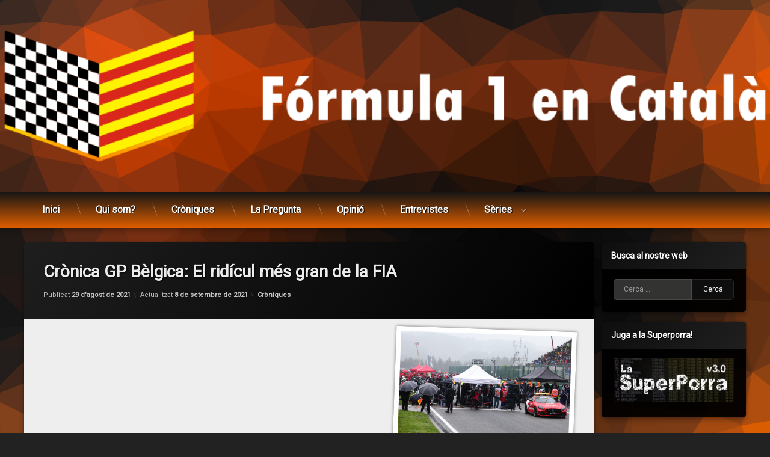

--- FILE ---
content_type: text/html; charset=UTF-8
request_url: https://www.formula1encatala.cat/2021/08/cronica-gp-belgica-el-ridicul-mes-gran-de-la-fia.html
body_size: 26245
content:
<!doctype html>
<html lang="ca" class="no-js">
	<head>
		<meta charset="UTF-8">
		<meta name="viewport" content="width=device-width, initial-scale=1">
		<link rel="profile" href="https://gmpg.org/xfn/11">
<title>Crònica GP Bèlgica: El ridícul més gran de la FIA &#8211; Fórmula 1 en Català</title>
<meta name='robots' content='max-image-preview:large' />
<link rel='dns-prefetch' href='//ajax.googleapis.com' />
<link rel='dns-prefetch' href='//stats.wp.com' />
<link rel="alternate" type="application/rss+xml" title="Fórmula 1 en Català &raquo; Canal d&#039;informació" href="https://www.formula1encatala.cat/feed" />
<link rel="alternate" type="application/rss+xml" title="Fórmula 1 en Català &raquo; Canal dels comentaris" href="https://www.formula1encatala.cat/comments/feed" />
<script type="text/javascript">
/* <![CDATA[ */
window._wpemojiSettings = {"baseUrl":"https:\/\/s.w.org\/images\/core\/emoji\/15.0.3\/72x72\/","ext":".png","svgUrl":"https:\/\/s.w.org\/images\/core\/emoji\/15.0.3\/svg\/","svgExt":".svg","source":{"concatemoji":"https:\/\/www.formula1encatala.cat\/wp-includes\/js\/wp-emoji-release.min.js"}};
/*! This file is auto-generated */
!function(i,n){var o,s,e;function c(e){try{var t={supportTests:e,timestamp:(new Date).valueOf()};sessionStorage.setItem(o,JSON.stringify(t))}catch(e){}}function p(e,t,n){e.clearRect(0,0,e.canvas.width,e.canvas.height),e.fillText(t,0,0);var t=new Uint32Array(e.getImageData(0,0,e.canvas.width,e.canvas.height).data),r=(e.clearRect(0,0,e.canvas.width,e.canvas.height),e.fillText(n,0,0),new Uint32Array(e.getImageData(0,0,e.canvas.width,e.canvas.height).data));return t.every(function(e,t){return e===r[t]})}function u(e,t,n){switch(t){case"flag":return n(e,"\ud83c\udff3\ufe0f\u200d\u26a7\ufe0f","\ud83c\udff3\ufe0f\u200b\u26a7\ufe0f")?!1:!n(e,"\ud83c\uddfa\ud83c\uddf3","\ud83c\uddfa\u200b\ud83c\uddf3")&&!n(e,"\ud83c\udff4\udb40\udc67\udb40\udc62\udb40\udc65\udb40\udc6e\udb40\udc67\udb40\udc7f","\ud83c\udff4\u200b\udb40\udc67\u200b\udb40\udc62\u200b\udb40\udc65\u200b\udb40\udc6e\u200b\udb40\udc67\u200b\udb40\udc7f");case"emoji":return!n(e,"\ud83d\udc26\u200d\u2b1b","\ud83d\udc26\u200b\u2b1b")}return!1}function f(e,t,n){var r="undefined"!=typeof WorkerGlobalScope&&self instanceof WorkerGlobalScope?new OffscreenCanvas(300,150):i.createElement("canvas"),a=r.getContext("2d",{willReadFrequently:!0}),o=(a.textBaseline="top",a.font="600 32px Arial",{});return e.forEach(function(e){o[e]=t(a,e,n)}),o}function t(e){var t=i.createElement("script");t.src=e,t.defer=!0,i.head.appendChild(t)}"undefined"!=typeof Promise&&(o="wpEmojiSettingsSupports",s=["flag","emoji"],n.supports={everything:!0,everythingExceptFlag:!0},e=new Promise(function(e){i.addEventListener("DOMContentLoaded",e,{once:!0})}),new Promise(function(t){var n=function(){try{var e=JSON.parse(sessionStorage.getItem(o));if("object"==typeof e&&"number"==typeof e.timestamp&&(new Date).valueOf()<e.timestamp+604800&&"object"==typeof e.supportTests)return e.supportTests}catch(e){}return null}();if(!n){if("undefined"!=typeof Worker&&"undefined"!=typeof OffscreenCanvas&&"undefined"!=typeof URL&&URL.createObjectURL&&"undefined"!=typeof Blob)try{var e="postMessage("+f.toString()+"("+[JSON.stringify(s),u.toString(),p.toString()].join(",")+"));",r=new Blob([e],{type:"text/javascript"}),a=new Worker(URL.createObjectURL(r),{name:"wpTestEmojiSupports"});return void(a.onmessage=function(e){c(n=e.data),a.terminate(),t(n)})}catch(e){}c(n=f(s,u,p))}t(n)}).then(function(e){for(var t in e)n.supports[t]=e[t],n.supports.everything=n.supports.everything&&n.supports[t],"flag"!==t&&(n.supports.everythingExceptFlag=n.supports.everythingExceptFlag&&n.supports[t]);n.supports.everythingExceptFlag=n.supports.everythingExceptFlag&&!n.supports.flag,n.DOMReady=!1,n.readyCallback=function(){n.DOMReady=!0}}).then(function(){return e}).then(function(){var e;n.supports.everything||(n.readyCallback(),(e=n.source||{}).concatemoji?t(e.concatemoji):e.wpemoji&&e.twemoji&&(t(e.twemoji),t(e.wpemoji)))}))}((window,document),window._wpemojiSettings);
/* ]]> */
</script>
<style id='wp-emoji-styles-inline-css' type='text/css'>

	img.wp-smiley, img.emoji {
		display: inline !important;
		border: none !important;
		box-shadow: none !important;
		height: 1em !important;
		width: 1em !important;
		margin: 0 0.07em !important;
		vertical-align: -0.1em !important;
		background: none !important;
		padding: 0 !important;
	}
</style>
<link rel='stylesheet' id='wp-block-library-css' href='https://www.formula1encatala.cat/wp-includes/css/dist/block-library/style.min.css' type='text/css' media='all' />
<style id='wp-block-library-inline-css' type='text/css'>
.has-text-align-justify{text-align:justify;}
</style>
<link rel='stylesheet' id='mediaelement-css' href='https://www.formula1encatala.cat/wp-includes/js/mediaelement/mediaelementplayer-legacy.min.css' type='text/css' media='all' />
<link rel='stylesheet' id='wp-mediaelement-css' href='https://www.formula1encatala.cat/wp-includes/js/mediaelement/wp-mediaelement.min.css' type='text/css' media='all' />
<style id='jetpack-sharing-buttons-style-inline-css' type='text/css'>
.jetpack-sharing-buttons__services-list{display:flex;flex-direction:row;flex-wrap:wrap;gap:0;list-style-type:none;margin:5px;padding:0}.jetpack-sharing-buttons__services-list.has-small-icon-size{font-size:12px}.jetpack-sharing-buttons__services-list.has-normal-icon-size{font-size:16px}.jetpack-sharing-buttons__services-list.has-large-icon-size{font-size:24px}.jetpack-sharing-buttons__services-list.has-huge-icon-size{font-size:36px}@media print{.jetpack-sharing-buttons__services-list{display:none!important}}.editor-styles-wrapper .wp-block-jetpack-sharing-buttons{gap:0;padding-inline-start:0}ul.jetpack-sharing-buttons__services-list.has-background{padding:1.25em 2.375em}
</style>
<link rel='stylesheet' id='mpp_gutenberg-css' href='https://www.formula1encatala.cat/wp-content/plugins/metronet-profile-picture/dist/blocks.style.build.css' type='text/css' media='all' />
<style id='classic-theme-styles-inline-css' type='text/css'>
/*! This file is auto-generated */
.wp-block-button__link{color:#fff;background-color:#32373c;border-radius:9999px;box-shadow:none;text-decoration:none;padding:calc(.667em + 2px) calc(1.333em + 2px);font-size:1.125em}.wp-block-file__button{background:#32373c;color:#fff;text-decoration:none}
</style>
<style id='global-styles-inline-css' type='text/css'>
body{--wp--preset--color--black: #000000;--wp--preset--color--cyan-bluish-gray: #abb8c3;--wp--preset--color--white: #ffffff;--wp--preset--color--pale-pink: #f78da7;--wp--preset--color--vivid-red: #cf2e2e;--wp--preset--color--luminous-vivid-orange: #ff6900;--wp--preset--color--luminous-vivid-amber: #fcb900;--wp--preset--color--light-green-cyan: #7bdcb5;--wp--preset--color--vivid-green-cyan: #00d084;--wp--preset--color--pale-cyan-blue: #8ed1fc;--wp--preset--color--vivid-cyan-blue: #0693e3;--wp--preset--color--vivid-purple: #9b51e0;--wp--preset--gradient--vivid-cyan-blue-to-vivid-purple: linear-gradient(135deg,rgba(6,147,227,1) 0%,rgb(155,81,224) 100%);--wp--preset--gradient--light-green-cyan-to-vivid-green-cyan: linear-gradient(135deg,rgb(122,220,180) 0%,rgb(0,208,130) 100%);--wp--preset--gradient--luminous-vivid-amber-to-luminous-vivid-orange: linear-gradient(135deg,rgba(252,185,0,1) 0%,rgba(255,105,0,1) 100%);--wp--preset--gradient--luminous-vivid-orange-to-vivid-red: linear-gradient(135deg,rgba(255,105,0,1) 0%,rgb(207,46,46) 100%);--wp--preset--gradient--very-light-gray-to-cyan-bluish-gray: linear-gradient(135deg,rgb(238,238,238) 0%,rgb(169,184,195) 100%);--wp--preset--gradient--cool-to-warm-spectrum: linear-gradient(135deg,rgb(74,234,220) 0%,rgb(151,120,209) 20%,rgb(207,42,186) 40%,rgb(238,44,130) 60%,rgb(251,105,98) 80%,rgb(254,248,76) 100%);--wp--preset--gradient--blush-light-purple: linear-gradient(135deg,rgb(255,206,236) 0%,rgb(152,150,240) 100%);--wp--preset--gradient--blush-bordeaux: linear-gradient(135deg,rgb(254,205,165) 0%,rgb(254,45,45) 50%,rgb(107,0,62) 100%);--wp--preset--gradient--luminous-dusk: linear-gradient(135deg,rgb(255,203,112) 0%,rgb(199,81,192) 50%,rgb(65,88,208) 100%);--wp--preset--gradient--pale-ocean: linear-gradient(135deg,rgb(255,245,203) 0%,rgb(182,227,212) 50%,rgb(51,167,181) 100%);--wp--preset--gradient--electric-grass: linear-gradient(135deg,rgb(202,248,128) 0%,rgb(113,206,126) 100%);--wp--preset--gradient--midnight: linear-gradient(135deg,rgb(2,3,129) 0%,rgb(40,116,252) 100%);--wp--preset--font-size--small: 13px;--wp--preset--font-size--medium: 20px;--wp--preset--font-size--large: 36px;--wp--preset--font-size--x-large: 42px;--wp--preset--spacing--20: 0.44rem;--wp--preset--spacing--30: 0.67rem;--wp--preset--spacing--40: 1rem;--wp--preset--spacing--50: 1.5rem;--wp--preset--spacing--60: 2.25rem;--wp--preset--spacing--70: 3.38rem;--wp--preset--spacing--80: 5.06rem;--wp--preset--shadow--natural: 6px 6px 9px rgba(0, 0, 0, 0.2);--wp--preset--shadow--deep: 12px 12px 50px rgba(0, 0, 0, 0.4);--wp--preset--shadow--sharp: 6px 6px 0px rgba(0, 0, 0, 0.2);--wp--preset--shadow--outlined: 6px 6px 0px -3px rgba(255, 255, 255, 1), 6px 6px rgba(0, 0, 0, 1);--wp--preset--shadow--crisp: 6px 6px 0px rgba(0, 0, 0, 1);}:where(.is-layout-flex){gap: 0.5em;}:where(.is-layout-grid){gap: 0.5em;}body .is-layout-flex{display: flex;}body .is-layout-flex{flex-wrap: wrap;align-items: center;}body .is-layout-flex > *{margin: 0;}body .is-layout-grid{display: grid;}body .is-layout-grid > *{margin: 0;}:where(.wp-block-columns.is-layout-flex){gap: 2em;}:where(.wp-block-columns.is-layout-grid){gap: 2em;}:where(.wp-block-post-template.is-layout-flex){gap: 1.25em;}:where(.wp-block-post-template.is-layout-grid){gap: 1.25em;}.has-black-color{color: var(--wp--preset--color--black) !important;}.has-cyan-bluish-gray-color{color: var(--wp--preset--color--cyan-bluish-gray) !important;}.has-white-color{color: var(--wp--preset--color--white) !important;}.has-pale-pink-color{color: var(--wp--preset--color--pale-pink) !important;}.has-vivid-red-color{color: var(--wp--preset--color--vivid-red) !important;}.has-luminous-vivid-orange-color{color: var(--wp--preset--color--luminous-vivid-orange) !important;}.has-luminous-vivid-amber-color{color: var(--wp--preset--color--luminous-vivid-amber) !important;}.has-light-green-cyan-color{color: var(--wp--preset--color--light-green-cyan) !important;}.has-vivid-green-cyan-color{color: var(--wp--preset--color--vivid-green-cyan) !important;}.has-pale-cyan-blue-color{color: var(--wp--preset--color--pale-cyan-blue) !important;}.has-vivid-cyan-blue-color{color: var(--wp--preset--color--vivid-cyan-blue) !important;}.has-vivid-purple-color{color: var(--wp--preset--color--vivid-purple) !important;}.has-black-background-color{background-color: var(--wp--preset--color--black) !important;}.has-cyan-bluish-gray-background-color{background-color: var(--wp--preset--color--cyan-bluish-gray) !important;}.has-white-background-color{background-color: var(--wp--preset--color--white) !important;}.has-pale-pink-background-color{background-color: var(--wp--preset--color--pale-pink) !important;}.has-vivid-red-background-color{background-color: var(--wp--preset--color--vivid-red) !important;}.has-luminous-vivid-orange-background-color{background-color: var(--wp--preset--color--luminous-vivid-orange) !important;}.has-luminous-vivid-amber-background-color{background-color: var(--wp--preset--color--luminous-vivid-amber) !important;}.has-light-green-cyan-background-color{background-color: var(--wp--preset--color--light-green-cyan) !important;}.has-vivid-green-cyan-background-color{background-color: var(--wp--preset--color--vivid-green-cyan) !important;}.has-pale-cyan-blue-background-color{background-color: var(--wp--preset--color--pale-cyan-blue) !important;}.has-vivid-cyan-blue-background-color{background-color: var(--wp--preset--color--vivid-cyan-blue) !important;}.has-vivid-purple-background-color{background-color: var(--wp--preset--color--vivid-purple) !important;}.has-black-border-color{border-color: var(--wp--preset--color--black) !important;}.has-cyan-bluish-gray-border-color{border-color: var(--wp--preset--color--cyan-bluish-gray) !important;}.has-white-border-color{border-color: var(--wp--preset--color--white) !important;}.has-pale-pink-border-color{border-color: var(--wp--preset--color--pale-pink) !important;}.has-vivid-red-border-color{border-color: var(--wp--preset--color--vivid-red) !important;}.has-luminous-vivid-orange-border-color{border-color: var(--wp--preset--color--luminous-vivid-orange) !important;}.has-luminous-vivid-amber-border-color{border-color: var(--wp--preset--color--luminous-vivid-amber) !important;}.has-light-green-cyan-border-color{border-color: var(--wp--preset--color--light-green-cyan) !important;}.has-vivid-green-cyan-border-color{border-color: var(--wp--preset--color--vivid-green-cyan) !important;}.has-pale-cyan-blue-border-color{border-color: var(--wp--preset--color--pale-cyan-blue) !important;}.has-vivid-cyan-blue-border-color{border-color: var(--wp--preset--color--vivid-cyan-blue) !important;}.has-vivid-purple-border-color{border-color: var(--wp--preset--color--vivid-purple) !important;}.has-vivid-cyan-blue-to-vivid-purple-gradient-background{background: var(--wp--preset--gradient--vivid-cyan-blue-to-vivid-purple) !important;}.has-light-green-cyan-to-vivid-green-cyan-gradient-background{background: var(--wp--preset--gradient--light-green-cyan-to-vivid-green-cyan) !important;}.has-luminous-vivid-amber-to-luminous-vivid-orange-gradient-background{background: var(--wp--preset--gradient--luminous-vivid-amber-to-luminous-vivid-orange) !important;}.has-luminous-vivid-orange-to-vivid-red-gradient-background{background: var(--wp--preset--gradient--luminous-vivid-orange-to-vivid-red) !important;}.has-very-light-gray-to-cyan-bluish-gray-gradient-background{background: var(--wp--preset--gradient--very-light-gray-to-cyan-bluish-gray) !important;}.has-cool-to-warm-spectrum-gradient-background{background: var(--wp--preset--gradient--cool-to-warm-spectrum) !important;}.has-blush-light-purple-gradient-background{background: var(--wp--preset--gradient--blush-light-purple) !important;}.has-blush-bordeaux-gradient-background{background: var(--wp--preset--gradient--blush-bordeaux) !important;}.has-luminous-dusk-gradient-background{background: var(--wp--preset--gradient--luminous-dusk) !important;}.has-pale-ocean-gradient-background{background: var(--wp--preset--gradient--pale-ocean) !important;}.has-electric-grass-gradient-background{background: var(--wp--preset--gradient--electric-grass) !important;}.has-midnight-gradient-background{background: var(--wp--preset--gradient--midnight) !important;}.has-small-font-size{font-size: var(--wp--preset--font-size--small) !important;}.has-medium-font-size{font-size: var(--wp--preset--font-size--medium) !important;}.has-large-font-size{font-size: var(--wp--preset--font-size--large) !important;}.has-x-large-font-size{font-size: var(--wp--preset--font-size--x-large) !important;}
.wp-block-navigation a:where(:not(.wp-element-button)){color: inherit;}
:where(.wp-block-post-template.is-layout-flex){gap: 1.25em;}:where(.wp-block-post-template.is-layout-grid){gap: 1.25em;}
:where(.wp-block-columns.is-layout-flex){gap: 2em;}:where(.wp-block-columns.is-layout-grid){gap: 2em;}
.wp-block-pullquote{font-size: 1.5em;line-height: 1.6;}
</style>
<link rel='stylesheet' id='wordpress-popular-posts-css-css' href='https://www.formula1encatala.cat/wp-content/plugins/wordpress-popular-posts/assets/css/wpp.css' type='text/css' media='all' />
<link rel='stylesheet' id='pen-normalize-css' href='https://www.formula1encatala.cat/wp-content/themes/pen/assets/css/plugins/normalize.css' type='text/css' media='all' />
<link rel='stylesheet' id='pen-animate-css' href='https://www.formula1encatala.cat/wp-content/themes/pen/assets/css/plugins/animate.css' type='text/css' media='all' />
<link rel='stylesheet' id='pen-base-css' href='https://www.formula1encatala.cat/wp-content/themes/pen/assets/css/pen-base.css' type='text/css' media='all' />
<link rel='stylesheet' id='pen-typography-css' href='https://www.formula1encatala.cat/wp-content/themes/pen/assets/css/pen-typography.css' type='text/css' media='all' />
<link rel='stylesheet' id='pen-tables-css' href='https://www.formula1encatala.cat/wp-content/themes/pen/assets/css/pen-tables.css' type='text/css' media='all' />
<link rel='stylesheet' id='pen-layout-css' href='https://www.formula1encatala.cat/wp-content/themes/pen/assets/css/pen-layout.css' type='text/css' media='all' />
<link rel='stylesheet' id='pen-loading-css' href='https://www.formula1encatala.cat/wp-content/themes/pen/assets/css/pen-loading.css' type='text/css' media='all' />
<link rel='stylesheet' id='pen-buttons-css' href='https://www.formula1encatala.cat/wp-content/themes/pen/assets/css/pen-buttons.css' type='text/css' media='all' />
<link rel='stylesheet' id='pen-comments-css' href='https://www.formula1encatala.cat/wp-content/themes/pen/assets/css/pen-comments.css' type='text/css' media='all' />
<link rel='stylesheet' id='pen-footer-css' href='https://www.formula1encatala.cat/wp-content/themes/pen/assets/css/pen-footer.css' type='text/css' media='all' />
<link rel='stylesheet' id='pen-header-css' href='https://www.formula1encatala.cat/wp-content/themes/pen/assets/css/pen-header.css' type='text/css' media='all' />
<link rel='stylesheet' id='pen-menus-css' href='https://www.formula1encatala.cat/wp-content/themes/pen/assets/css/pen-menus.css' type='text/css' media='all' />
<link rel='stylesheet' id='pen-navigation-css' href='https://www.formula1encatala.cat/wp-content/themes/pen/assets/css/pen-navigation.css' type='text/css' media='all' />
<link rel='stylesheet' id='pen-forms-css' href='https://www.formula1encatala.cat/wp-content/themes/pen/assets/css/pen-forms.css' type='text/css' media='all' />
<link rel='stylesheet' id='pen-content-css' href='https://www.formula1encatala.cat/wp-content/themes/pen/assets/css/pen-content.css' type='text/css' media='all' />
<link rel='stylesheet' id='pen-thumbnails-css' href='https://www.formula1encatala.cat/wp-content/themes/pen/assets/css/pen-thumbnails.css' type='text/css' media='all' />
<link rel='stylesheet' id='pen-author-css' href='https://www.formula1encatala.cat/wp-content/themes/pen/assets/css/pen-author.css' type='text/css' media='all' />
<link rel='stylesheet' id='pen-pagination-css' href='https://www.formula1encatala.cat/wp-content/themes/pen/assets/css/pen-pagination.css' type='text/css' media='all' />
<link rel='stylesheet' id='pen-share-css' href='https://www.formula1encatala.cat/wp-content/themes/pen/assets/css/pen-share.css' type='text/css' media='all' />
<link rel='stylesheet' id='pen-widgets-css' href='https://www.formula1encatala.cat/wp-content/themes/pen/assets/css/pen-widgets.css' type='text/css' media='all' />
<link rel='stylesheet' id='pen-base-dark-mode-css' href='https://www.formula1encatala.cat/wp-content/themes/pen/assets/css/dark_mode/pen-base-dark-mode.css' type='text/css' media='all' />
<link rel='stylesheet' id='pen-bottom-dark-mode-css' href='https://www.formula1encatala.cat/wp-content/themes/pen/assets/css/dark_mode/pen-bottom-dark-mode.css' type='text/css' media='all' />
<link rel='stylesheet' id='pen-author-dark-mode-css' href='https://www.formula1encatala.cat/wp-content/themes/pen/assets/css/dark_mode/pen-author-dark-mode.css' type='text/css' media='all' />
<link rel='stylesheet' id='pen-typography-dark-mode-css' href='https://www.formula1encatala.cat/wp-content/themes/pen/assets/css/dark_mode/pen-typography-dark-mode.css' type='text/css' media='all' />
<link rel='stylesheet' id='pen-tables-dark-mode-css' href='https://www.formula1encatala.cat/wp-content/themes/pen/assets/css/dark_mode/pen-tables-dark-mode.css' type='text/css' media='all' />
<link rel='stylesheet' id='pen-loading-dark-mode-css' href='https://www.formula1encatala.cat/wp-content/themes/pen/assets/css/dark_mode/pen-loading-dark-mode.css' type='text/css' media='all' />
<link rel='stylesheet' id='pen-comments-dark-mode-css' href='https://www.formula1encatala.cat/wp-content/themes/pen/assets/css/dark_mode/pen-comments-dark-mode.css' type='text/css' media='all' />
<link rel='stylesheet' id='pen-footer-dark-mode-css' href='https://www.formula1encatala.cat/wp-content/themes/pen/assets/css/dark_mode/pen-footer-dark-mode.css' type='text/css' media='all' />
<link rel='stylesheet' id='pen-header-dark-mode-css' href='https://www.formula1encatala.cat/wp-content/themes/pen/assets/css/dark_mode/pen-header-dark-mode.css' type='text/css' media='all' />
<link rel='stylesheet' id='pen-menus-dark-mode-css' href='https://www.formula1encatala.cat/wp-content/themes/pen/assets/css/dark_mode/pen-menus-dark-mode.css' type='text/css' media='all' />
<link rel='stylesheet' id='pen-navigation-dark-mode-css' href='https://www.formula1encatala.cat/wp-content/themes/pen/assets/css/dark_mode/pen-navigation-dark-mode.css' type='text/css' media='all' />
<link rel='stylesheet' id='pen-forms-dark-mode-css' href='https://www.formula1encatala.cat/wp-content/themes/pen/assets/css/dark_mode/pen-forms-dark-mode.css' type='text/css' media='all' />
<link rel='stylesheet' id='pen-content-dark-mode-css' href='https://www.formula1encatala.cat/wp-content/themes/pen/assets/css/dark_mode/pen-content-dark-mode.css' type='text/css' media='all' />
<link rel='stylesheet' id='pen-thumbnails-dark-mode-css' href='https://www.formula1encatala.cat/wp-content/themes/pen/assets/css/dark_mode/pen-thumbnails-dark-mode.css' type='text/css' media='all' />
<link rel='stylesheet' id='pen-pagination-dark-mode-css' href='https://www.formula1encatala.cat/wp-content/themes/pen/assets/css/dark_mode/pen-pagination-dark-mode.css' type='text/css' media='all' />
<link rel='stylesheet' id='pen-search-bar-dark-mode-css' href='https://www.formula1encatala.cat/wp-content/themes/pen/assets/css/dark_mode/pen-search-bar-dark-mode.css' type='text/css' media='all' />
<link rel='stylesheet' id='pen-top-dark-mode-css' href='https://www.formula1encatala.cat/wp-content/themes/pen/assets/css/dark_mode/pen-top-dark-mode.css' type='text/css' media='all' />
<link rel='stylesheet' id='pen-widgets-dark-mode-css' href='https://www.formula1encatala.cat/wp-content/themes/pen/assets/css/dark_mode/pen-widgets-dark-mode.css' type='text/css' media='all' />
<link rel='stylesheet' id='pen-css-dark-mode-css' href='https://www.formula1encatala.cat/wp-content/themes/pen/assets/css/dark_mode/pen-general-dark-mode.css' type='text/css' media='all' />
<link rel='stylesheet' id='pen-css-css' href='https://www.formula1encatala.cat/wp-content/themes/pen/assets/css/pen-general.css' type='text/css' media='all' />
<style id='pen-css-inline-css' type='text/css'>
body{background-color:#222222;background:#222222}#page{color:#ffffff}@media (prefers-color-scheme:dark){body{background-color:#222222;background:#222222}#page{color:#ffffff}}body.pen_background_lights_dim.pen_has_background_effect:before,body.pen_background_lights_dim.pen_has_background_image:before{background:rgba(0,0,0,0.85) !important}body.pen_drop_shadow #main article.pen_article,body.pen_drop_shadow #comments,body.pen_drop_shadow #pen_content_next_previous,body.pen_drop_shadow.pen_list_plain #pen_pager,body.pen_drop_shadow #main .pen_customize_overview.pen_off_screen,body.pen_drop_shadow #pen_header.pen_not_transparent .pen_header_inner,body.pen_drop_shadow #pen_search,body.pen_drop_shadow #page .widget.pen_widget_not_transparent,body.pen_drop_shadow #pen_bottom.pen_not_transparent,body.pen_drop_shadow #pen_footer.pen_not_transparent,body.pen_drop_shadow #pen_dark_mode_toggle{box-shadow:0 5px 10px rgba(0,0,0,0.25),0 0 5px rgba(0,0,0,0.25) !important}@media (prefers-color-scheme:dark){body.pen_drop_shadow #main article.pen_article,body.pen_drop_shadow #comments,body.pen_drop_shadow #pen_content_next_previous,body.pen_drop_shadow.pen_list_plain #pen_pager,body.pen_drop_shadow #main .pen_customize_overview.pen_off_screen,body.pen_drop_shadow #pen_header.pen_not_transparent .pen_header_inner,body.pen_drop_shadow #pen_search,body.pen_drop_shadow #page .widget.pen_widget_not_transparent,body.pen_drop_shadow #pen_bottom.pen_not_transparent,body.pen_drop_shadow #pen_footer.pen_not_transparent,body.pen_drop_shadow #pen_dark_mode_toggle{box-shadow:0 5px 10px rgba(0,0,0,0.25),0 0 5px rgba(0,0,0,0.25) !important}}a{color:#de5e00}@media (prefers-color-scheme:dark){a{color:#de5e00}}a:focus,a:hover,a:active{color:#b74d00}@media (prefers-color-scheme:dark){a:focus,a:hover,a:active{color:#b74d00}}#page .pen_button,#primary .comments-link a,#primary .comment-list a.comment-edit-link,#primary .comment-list .reply a,#primary button[type="reset"],#primary button[type="submit"],#primary input[type="button"],#primary input[type="reset"],#primary input[type="submit"],#primary .pen_content_footer .tags-links a,#cancel-comment-reply-link,#content .page-links a,#content .comment-navigation a,#content .posts-navigation a,#content .post-navigation a,#content .wp-pagenavi a,#content .wp-pagenavi span,#page .pen_button:focus,#primary .comments-link a:focus,#primary .comment-list a.comment-edit-link:focus,#primary .comment-list .reply a:focus,#primary button[type="reset"]:focus,#primary button[type="submit"]:focus,#primary input[type="button"]:focus,#primary input[type="reset"]:focus,#primary input[type="submit"]:focus,#primary .pen_content_footer .tags-links a:focus,#cancel-comment-reply-link:focus,#content .page-links a:focus,#content .comment-navigation a:focus,#content .posts-navigation a:focus,#content .post-navigation a:focus,#page .pen_button:hover,#primary .comments-link a:hover,#primary .comment-list a.comment-edit-link:hover,#primary .comment-list .reply a:hover,#primary button[type="reset"]:hover,#primary button[type="submit"]:hover,#primary input[type="button"]:hover,#primary input[type="reset"]:hover,#primary input[type="submit"]:hover,#primary .pen_content_footer .tags-links a:hover,#cancel-comment-reply-link:hover,#content .page-links a:hover,#content .comment-navigation a:hover,#content .posts-navigation a:hover,#content .post-navigation a:hover{background-color:#8c2a00;background:#8c2a00;background:linear-gradient(to bottom,#ff5100 0%,#8c2a00 100%);color:#ffffff !important;border-color:#000000 !important}#page .pen_button,#primary .comments-link a,#primary .comment-list a.comment-edit-link,#primary .comment-list .reply a,#primary button[type="reset"],#primary button[type="submit"],#primary input[type="button"],#primary input[type="reset"],#primary input[type="submit"],#primary .pen_content_footer .tags-links a,#cancel-comment-reply-link,#content .page-links a,#content .comment-navigation a,#content .posts-navigation a,#content .post-navigation a,#content .wp-pagenavi a,#content .wp-pagenavi span{text-transform:disable !important}#page .pen_button:active,#page .pen_button.pen_active,#primary .comments-link a:active,#primary .comment-list a.comment-edit-link:active,#primary .comment-list .reply a:active,#primary button[type="reset"]:active,#primary button[type="submit"]:active,#primary input[type="button"]:active,#primary input[type="reset"]:active,#primary input[type="submit"]:active,#primary .pen_content_footer .tags-links a:active,#cancel-comment-reply-link:active,#content .page-links a:active,#content .comment-navigation a:active,#content .posts-navigation a:active,#content .post-navigation a:active,#content .wp-pagenavi span,#content .wp-pagenavi .current{background:#8c2a00}
#page .pen_loading{background:rgba(34,34,34,0.85);color:rgba(255,255,255,0.95)}@media (prefers-color-scheme:dark){#page .pen_loading{background:rgba(34,34,34,0.85);color:rgba(255,255,255,0.95)}}body.pen_loading_spinner_style_3 #page .pen_loading .pen_icon:before{border-top-color:rgba(222,94,0,0.1) !important;border-right-color:rgba(222,94,0,0.1) !important;border-bottom-color:rgba(222,94,0,0.1) !important;border-left-color:rgba(222,94,0,0.5) !important}@media (prefers-color-scheme:dark){body.pen_loading_spinner_style_3 #page .pen_loading .pen_icon:before{border-top-color:rgba(222,94,0,0.1) !important;border-right-color:rgba(222,94,0,0.1) !important;border-bottom-color:rgba(222,94,0,0.1) !important;border-left-color:rgba(222,94,0,0.5) !important}}
#pen_header.pen_not_transparent .pen_header_inner .pen_header_main{background-color:#101010;background:#101010;background:linear-gradient(125deg,#101010 0%,#000000 100%);background-image:url('https://www.formula1encatala.cat/wp-content/uploads/2021/05/header-transp-white.png') !important;background-repeat:no-repeat !important;background-position:top center !important;background-size:cover !important}@media (prefers-color-scheme:dark){#pen_header.pen_not_transparent .pen_header_inner .pen_header_main{background-color:#101010;background:#101010;background:linear-gradient(125deg,#101010 0%,#000000 100%);background-image:url('https://www.formula1encatala.cat/wp-content/uploads/2021/05/header-transp-white.png') !important;background-repeat:no-repeat !important;background-position:top center !important;background-size:cover !important}}#pen_header .pen_header_inner .pen_header_main{color:#eeeeee !important}@media (prefers-color-scheme:dark){#pen_header .pen_header_inner .pen_header_main{color:#eeeeee !important}}body.pen_drop_shadow #pen_header .pen_header_inner .pen_header_main{text-shadow:1px 1px 2px #000000}@media (prefers-color-scheme:dark){body.pen_drop_shadow #pen_header .pen_header_inner .pen_header_main{text-shadow:1px 1px 2px #000000}}#pen_header .pen_header_inner .pen_header_main a{color:#de7e00}@media (prefers-color-scheme:dark){#pen_header .pen_header_inner .pen_header_main a{color:#de7e00}}#pen_header .pen_header_main a:focus,#pen_header .pen_header_main a:hover,#pen_header .pen_header_main a:active,#pen_header .pen_social_networks a:focus,#pen_header .pen_social_networks a:hover,#pen_header .pen_social_networks a:active{color:#de5e00}@media (prefers-color-scheme:dark){#pen_header .pen_header_main a:focus,#pen_header .pen_header_main a:hover,#pen_header .pen_header_main a:active,#pen_header .pen_social_networks a:focus,#pen_header .pen_social_networks a:hover,#pen_header .pen_social_networks a:active{color:#de5e00}}#pen_header #pen_site_title a span.site-title{color:#dddddd}@media (prefers-color-scheme:dark){#pen_header #pen_site_title a span.site-title{color:#dddddd}}#pen_header #pen_site_title a:focus .site-title,#pen_header #pen_site_title a:hover .site-title,#pen_header #pen_site_title a:active .site-title{color:#ffffff}@media (prefers-color-scheme:dark){#pen_header #pen_site_title a:focus .site-title,#pen_header #pen_site_title a:hover .site-title,#pen_header #pen_site_title a:active .site-title{color:#ffffff}}#pen_header #pen_site_title a .site-description{color:#de7e00}@media (prefers-color-scheme:dark){#pen_header #pen_site_title a .site-description{color:#de7e00}}#pen_header #pen_site_title a:focus .site-description,#pen_header #pen_site_title a:hover .site-description,#pen_header #pen_site_title a:active .site-description{color:#de9b00}@media (prefers-color-scheme:dark){#pen_header #pen_site_title a:focus .site-description,#pen_header #pen_site_title a:hover .site-description,#pen_header #pen_site_title a:active .site-description{color:#de9b00}}#pen_header .pen_social_networks li{font-size:2em}#pen_header .pen_header_main input[type="date"],#pen_header .pen_header_main input[type="datetime"],#pen_header .pen_header_main input[type="datetime-local"],#pen_header .pen_header_main input[type="email"],#pen_header .pen_header_main input[type="month"],#pen_header .pen_header_main input[type="number"],#pen_header .pen_header_main input[type="password"],#pen_header .pen_header_main input[type="search"],#pen_header .pen_header_main input[type="tel"],#pen_header .pen_header_main input[type="text"],#pen_header .pen_header_main input[type="time"],#pen_header .pen_header_main input[type="url"],#pen_header .pen_header_main input[type="week"],#pen_header .pen_header_main option,#pen_header .pen_header_main select,#pen_header .pen_header_main textarea,#pen_header .pen_header_main .search-form .search-field,#pen_header .pen_header_main form.wp-block-search .wp-block-search__input{background:#333333;background:linear-gradient(to bottom,#303030 0%,#333333 100%);color:#eeeeee}@media (prefers-color-scheme:dark){#pen_header .pen_header_main input[type="date"],#pen_header .pen_header_main input[type="datetime"],#pen_header .pen_header_main input[type="datetime-local"],#pen_header .pen_header_main input[type="email"],#pen_header .pen_header_main input[type="month"],#pen_header .pen_header_main input[type="number"],#pen_header .pen_header_main input[type="password"],#pen_header .pen_header_main input[type="search"],#pen_header .pen_header_main input[type="tel"],#pen_header .pen_header_main input[type="text"],#pen_header .pen_header_main input[type="time"],#pen_header .pen_header_main input[type="url"],#pen_header .pen_header_main input[type="week"],#pen_header .pen_header_main option,#pen_header .pen_header_main select,#pen_header .pen_header_main textarea,#pen_header .pen_header_main .search-form .search-field,#pen_header .pen_header_main form.wp-block-search .wp-block-search__input{background:#333333;background:linear-gradient(to bottom,#303030 0%,#333333 100%);color:#eeeeee}}#pen_header .pen_header_main input::-webkit-input-placeholder,#pen_header .pen_header_main select::-webkit-input-placeholder,#pen_header .pen_header_main textarea::-webkit-input-placeholder{color:rgba(238,238,238,0.75) !important}#pen_header .pen_header_main input::-moz-placeholder,#pen_header .pen_header_main select::-moz-placeholder,#pen_header .pen_header_main textarea::-moz-placeholder{color:rgba(238,238,238,0.75) !important}#pen_header .pen_header_main input:-ms-input-placeholder,#pen_header .pen_header_main select:-ms-input-placeholder,#pen_header .pen_header_main textarea:-ms-input-placeholder{color:rgba(238,238,238,0.75) !important}@media (prefers-color-scheme:dark){#pen_header .pen_header_main input::-webkit-input-placeholder,#pen_header .pen_header_main select::-webkit-input-placeholder,#pen_header .pen_header_main textarea::-webkit-input-placeholder{color:rgba(238,238,238,0.75) !important}#pen_header .pen_header_main input::-moz-placeholder,#pen_header .pen_header_main select::-moz-placeholder,#pen_header .pen_header_main textarea::-moz-placeholder{color:rgba(238,238,238,0.75) !important}#pen_header .pen_header_main input:-ms-input-placeholder,#pen_header .pen_header_main select:-ms-input-placeholder,#pen_header .pen_header_main textarea:-ms-input-placeholder{color:rgba(238,238,238,0.75) !important}}#pen_header .pen_header_main .search-form .search-submit,#pen_header .pen_header_main form.wp-block-search .wp-block-search__button{background-color:#3c0c00;background:#3c0c00;background:linear-gradient(to bottom,#ff2700 0%,#3c0c00 100%);border-color:#3c0c00 !important;color:#ffffff !important}body.pen_drop_shadow #pen_header .pen_header_main input[type="date"]:focus,body.pen_drop_shadow #pen_header .pen_header_main input[type="date"]:active,body.pen_drop_shadow #pen_header .pen_header_main input[type="datetime"]:focus,body.pen_drop_shadow #pen_header .pen_header_main input[type="datetime"]:active,body.pen_drop_shadow #pen_header .pen_header_main input[type="datetime-local"]:focus,body.pen_drop_shadow #pen_header .pen_header_main input[type="datetime-local"]:active,body.pen_drop_shadow #pen_header .pen_header_main input[type="email"]:focus,body.pen_drop_shadow #pen_header .pen_header_main input[type="email"]:active,body.pen_drop_shadow #pen_header .pen_header_main input[type="month"]:focus,body.pen_drop_shadow #pen_header .pen_header_main input[type="month"]:active,body.pen_drop_shadow #pen_header .pen_header_main input[type="number"]:focus,body.pen_drop_shadow #pen_header .pen_header_main input[type="number"]:active,body.pen_drop_shadow #pen_header .pen_header_main input[type="password"]:focus,body.pen_drop_shadow #pen_header .pen_header_main input[type="password"]:active,body.pen_drop_shadow #pen_header .pen_header_main input[type="search"]:focus,body.pen_drop_shadow #pen_header .pen_header_main input[type="search"]:active,body.pen_drop_shadow #pen_header .pen_header_main input[type="tel"]:focus,body.pen_drop_shadow #pen_header .pen_header_main input[type="tel"]:active,body.pen_drop_shadow #pen_header .pen_header_main input[type="text"]:focus,body.pen_drop_shadow #pen_header .pen_header_main input[type="text"]:active,body.pen_drop_shadow #pen_header .pen_header_main input[type="time"]:focus,body.pen_drop_shadow #pen_header .pen_header_main input[type="time"]:active,body.pen_drop_shadow #pen_header .pen_header_main input[type="url"]:focus,body.pen_drop_shadow #pen_header .pen_header_main input[type="url"]:active,body.pen_drop_shadow #pen_header .pen_header_main input[type="week"]:focus,body.pen_drop_shadow #pen_header .pen_header_main input[type="week"]:active,body.pen_drop_shadow #pen_header .pen_header_main option:focus,body.pen_drop_shadow #pen_header .pen_header_main option:active,body.pen_drop_shadow #pen_header .pen_header_main select:focus,body.pen_drop_shadow #pen_header .pen_header_main select:active,body.pen_drop_shadow #pen_header .pen_header_main textarea:focus,body.pen_drop_shadow #pen_header .pen_header_main textarea:active,body.pen_drop_shadow #pen_header .pen_header_main .search-form .search-field:focus,body.pen_drop_shadow #pen_header .pen_header_main .search-form .search-field:active,body.pen_drop_shadow #pen_header .pen_header_main form.wp-block-search .wp-block-search__input:focus,body.pen_drop_shadow #pen_header .pen_header_main form.wp-block-search .wp-block-search__input:active{box-shadow:2px 2px 2px rgba(0,0,0,0.2) inset,0 0 7px #3c0c00}#pen_header .pen_header_main .search-form .search-submit:focus,#pen_header .pen_header_main .search-form .search-submit:active,#pen_header .pen_header_main form.wp-block-search .wp-block-search__button:focus,#pen_header .pen_header_main form.wp-block-search .wp-block-search__button:active{background:#3c0c00}#pen_header_button_users .pen_button{background-color:#3c0c00 !important;background:#3c0c00 !important;background:linear-gradient(to bottom,#ff2700 0%,#3c0c00 100%) !important;border:1px solid #3c0c00 !important;color:#ffffff !important}#pen_header_button_users .pen_button:focus,#pen_header_button_users .pen_button:hover,#pen_header_button_users .pen_button:active,#pen_header_button_users .pen_button.pen_active{background:#3c0c00 !important}
#pen_navigation.pen_not_transparent,#pen_navigation_mobile{background-color:#141414;background:#141414;background:linear-gradient(to bottom,#141414 0%,#de5e00 100%)}@media (prefers-color-scheme:dark){#pen_navigation.pen_not_transparent,#pen_navigation_mobile{background-color:#141414;background:#141414;background:linear-gradient(to bottom,#141414 0%,#de5e00 100%)}}#pen_navigation ul#primary-menu ul,#pen_navigation_mobile ul#primary-menu-mobile ul{background-color:#1c1c1c;background:#1c1c1c}@media (prefers-color-scheme:dark){#pen_navigation ul#primary-menu ul,#pen_navigation_mobile ul#primary-menu-mobile ul{background-color:#1c1c1c;background:#1c1c1c}}#pen_navigation ul#primary-menu a,#pen_navigation_mobile ul#primary-menu-mobile a,#pen_navigation_mobile .widget-area a{color:#ffffff}@media (prefers-color-scheme:dark){#pen_navigation ul#primary-menu a,#pen_navigation_mobile ul#primary-menu-mobile a,#pen_navigation_mobile .widget-area a{color:#ffffff}}#pen_navigation,#pen_navigation_mobile{color:#ffffff}@media (prefers-color-scheme:dark){#pen_navigation,#pen_navigation_mobile{color:#ffffff}}#pen_navigation.pen_separator_1 ul#primary-menu > li:after{background:linear-gradient(180deg,rgba(0,0,0,0) 0%,#ffffff 50%,rgba(0,0,0,0) 100%)}@media (prefers-color-scheme:dark){#pen_navigation.pen_separator_1 ul#primary-menu > li:after{background:linear-gradient(180deg,rgba(0,0,0,0) 0%,#ffffff 50%,rgba(0,0,0,0) 100%)}}body.pen_drop_shadow #pen_navigation ul#primary-menu a,body.pen_drop_shadow #pen_navigation_mobile ul#primary-menu-mobile a,body.pen_drop_shadow #pen_navigation_mobile .widget-area a{text-shadow:1px 1px 1px #000000}@media (prefers-color-scheme:dark){body.pen_drop_shadow #pen_navigation ul#primary-menu a,body.pen_drop_shadow #pen_navigation_mobile ul#primary-menu-mobile a,body.pen_drop_shadow #pen_navigation_mobile .widget-area a{text-shadow:1px 1px 1px #000000}}#pen_navigation ul#primary-menu li.sfHover > a,#pen_navigation ul#primary-menu a:focus,#pen_navigation ul#primary-menu a:hover,#pen_navigation ul#primary-menu a:active,#pen_navigation_mobile ul#primary-menu-mobile a:focus,#pen_navigation_mobile ul#primary-menu-mobile a:hover,#pen_navigation_mobile ul#primary-menu-mobile a:active,#pen_navigation_mobile ul#primary-menu-mobile ul li.pen_active a,#pen_navigation_mobile .widget-area a:focus,#pen_navigation_mobile .widget-area a:hover,#pen_navigation_mobile .widget-area a:active{color:#eeee00}@media (prefers-color-scheme:dark){#pen_navigation ul#primary-menu li.sfHover > a,#pen_navigation ul#primary-menu a:focus,#pen_navigation ul#primary-menu a:hover,#pen_navigation ul#primary-menu a:active,#pen_navigation_mobile ul#primary-menu-mobile a:focus,#pen_navigation_mobile ul#primary-menu-mobile a:hover,#pen_navigation_mobile ul#primary-menu-mobile a:active,#pen_navigation_mobile ul#primary-menu-mobile ul li.pen_active a,#pen_navigation_mobile .widget-area a:focus,#pen_navigation_mobile .widget-area a:hover,#pen_navigation_mobile .widget-area a:active{color:#eeee00}}#pen_navigation ul#primary-menu li li a,#pen_navigation_mobile ul#primary-menu-mobile li li a{color:#de7e00}@media (prefers-color-scheme:dark){#pen_navigation ul#primary-menu li li a,#pen_navigation_mobile ul#primary-menu-mobile li li a{color:#de7e00}}body.pen_drop_shadow #pen_navigation ul#primary-menu li li a,body.pen_drop_shadow #pen_navigation_mobile ul#primary-menu-mobile li li a{text-shadow:1px 1px 1px #000000}@media (prefers-color-scheme:dark){body.pen_drop_shadow #pen_navigation ul#primary-menu li li a,body.pen_drop_shadow #pen_navigation_mobile ul#primary-menu-mobile li li a{text-shadow:1px 1px 1px #000000}}#pen_navigation.pen_separator_submenu_1 ul#primary-menu li li:after,#pen_navigation_mobile nav.pen_separator_submenu_1 ul#primary-menu-mobile li:after{background:linear-gradient(90deg,rgba(0,0,0,0) 0%,#de7e00 25%,rgba(0,0,0,0) 100%)}@media (prefers-color-scheme:dark){#pen_navigation.pen_separator_submenu_1 ul#primary-menu li li:after,#pen_navigation_mobile nav.pen_separator_submenu_1 ul#primary-menu-mobile li:after{background:linear-gradient(90deg,rgba(0,0,0,0) 0%,#de7e00 25%,rgba(0,0,0,0) 100%)}}#pen_navigation ul#primary-menu li li.sfHover > a,#pen_navigation ul#primary-menu li li a:focus,#pen_navigation ul#primary-menu li li a:hover,#pen_navigation ul#primary-menu li li a:active,#pen_navigation_mobile ul#primary-menu-mobile li li a:focus,#pen_navigation_mobile ul#primary-menu-mobile li li a:hover,#pen_navigation_mobile ul#primary-menu-mobile li li a:active,#pen_navigation_mobile ul#primary-menu-mobile li li.pen_active > a{color:#d98d00}@media (prefers-color-scheme:dark){#pen_navigation ul#primary-menu li li.sfHover > a,#pen_navigation ul#primary-menu li li a:focus,#pen_navigation ul#primary-menu li li a:hover,#pen_navigation ul#primary-menu li li a:active,#pen_navigation_mobile ul#primary-menu-mobile li li a:focus,#pen_navigation_mobile ul#primary-menu-mobile li li a:hover,#pen_navigation_mobile ul#primary-menu-mobile li li a:active,#pen_navigation_mobile ul#primary-menu-mobile li li.pen_active > a{color:#d98d00}}#pen_navigation_mobile_toggle{background-color:#000000;background:#000000;color:#ffffff}@media (prefers-color-scheme:dark){#pen_navigation_mobile_toggle{background-color:#000000;background:#000000;color:#ffffff}}
#main .pen_article header.pen_content_header{background-color:#1f1f1f;background:#1f1f1f;background:linear-gradient(125deg,#1f1f1f 0%,#000000 100%)}@media (prefers-color-scheme:dark){#main .pen_article header.pen_content_header{background-color:#1f1f1f;background:#1f1f1f;background:linear-gradient(125deg,#1f1f1f 0%,#000000 100%)}}#main article.pen_article,body.pen_multiple #main li.pen_article,#main .pen_summary,#main .pen_content_footer,#main label,#comments,#comments h3{color:#333333}@media (prefers-color-scheme:dark){#main article.pen_article,body.pen_multiple #main li.pen_article,#main .pen_summary,#main .pen_content_footer,#main label,#comments,#comments h3{color:#333333}}#primary .pen_author_profile:before{background:linear-gradient(90deg,rgba(255,255,255,0) 0%,#333333 50%,rgba(255,255,255,0) 100%)}@media (prefers-color-scheme:dark){#primary .pen_author_profile:before{background:linear-gradient(90deg,rgba(255,255,255,0) 0%,#333333 50%,rgba(255,255,255,0) 100%)}}#main .pen_article .pen_content_footer .entry-meta.pen_separator_1 > span:after,#main .pen_article .pen_content_footer .entry-meta.pen_separator_2 > span:after,#main .pen_article .pen_content_footer .entry-meta.pen_separator_3 > span:after{background:linear-gradient(180deg,rgba(0,0,0,0) 0%,rgba(51,51,51,0.9) 50%,rgba(0,0,0,0) 100%)}@media (prefers-color-scheme:dark){#main .pen_article .pen_content_footer .entry-meta.pen_separator_1 > span:after,#main .pen_article .pen_content_footer .entry-meta.pen_separator_2 > span:after,#main .pen_article .pen_content_footer .entry-meta.pen_separator_3 > span:after{background:linear-gradient(180deg,rgba(0,0,0,0) 0%,rgba(51,51,51,0.9) 50%,rgba(0,0,0,0) 100%)}}#main article.pen_article,body.pen_multiple #main li.pen_article,#comments,#comments ol.comment-list li.comment div.comment-author .photo,#pen_content_next_previous,body.pen_list_plain #pen_pager{background-color:#efefef;background:#efefef}@media (prefers-color-scheme:dark){#main article.pen_article,body.pen_multiple #main li.pen_article,#comments,#comments ol.comment-list li.comment div.comment-author .photo,#pen_content_next_previous,body.pen_list_plain #pen_pager{background-color:#efefef;background:#efefef}}#main .pen_article .pen_content_footer{background-color:#efefef;background:#efefef;padding-top:2rem !important}@media (prefers-color-scheme:dark){#main .pen_article .pen_content_footer{background-color:#efefef;background:#efefef;padding-top:2rem !important}}#primary a:not([class^='wp-block']){color:#ca1f00}@media (prefers-color-scheme:dark){#primary a:not([class^='wp-block']){color:#ca1f00}}#primary a:not([class^='wp-block']):focus,#primary a:not([class^='wp-block']):hover,#primary a:not([class^='wp-block']):active{color:#ca1f00}@media (prefers-color-scheme:dark){#primary a:not([class^='wp-block']):focus,#primary a:not([class^='wp-block']):hover,#primary a:not([class^='wp-block']):active{color:#ca1f00}}#main header.pen_content_header .pen_content_title{}body.pen_drop_shadow #main header.pen_content_header .pen_content_title{text-shadow:1px 1px 2px #000000}@media (prefers-color-scheme:dark){body.pen_drop_shadow #main header.pen_content_header .pen_content_title{text-shadow:1px 1px 2px #000000}}#main .pen_article header.pen_content_header{color:#eeeeee}@media (prefers-color-scheme:dark){#main .pen_article header.pen_content_header{color:#eeeeee}}#main .pen_article header.pen_content_header a{color:#ffffff}@media (prefers-color-scheme:dark){#main .pen_article header.pen_content_header a{color:#ffffff}}#main .pen_article .pen_content_header .entry-meta.pen_separator_1 > span:after{background:linear-gradient(180deg,rgba(0,0,0,0) 0%,rgba(238,238,238,0.9) 50%,rgba(0,0,0,0) 100%)}@media (prefers-color-scheme:dark){#main .pen_article .pen_content_header .entry-meta.pen_separator_1 > span:after{background:linear-gradient(180deg,rgba(0,0,0,0) 0%,rgba(238,238,238,0.9) 50%,rgba(0,0,0,0) 100%)}}#main .pen_article header.pen_content_header a:focus,#main .pen_article header.pen_content_header a:hover,#main .pen_article header.pen_content_header a:active{color:#de5e00}@media (prefers-color-scheme:dark){#main .pen_article header.pen_content_header a:focus,#main .pen_article header.pen_content_header a:hover,#main .pen_article header.pen_content_header a:active{color:#de5e00}}#page input[type="date"],#page input[type="datetime"],#page input[type="datetime-local"],#page input[type="email"],#page input[type="month"],#page input[type="number"],#page input[type="password"],#page input[type="search"],#page input[type="tel"],#page input[type="text"],#page input[type="time"],#page input[type="url"],#page input[type="week"],#page option,#page select,#page textarea{background:#000000;background:linear-gradient(to bottom,#000000 0%,#101010 100%);color:#ffffff}@media (prefers-color-scheme:dark){#page input[type="date"],#page input[type="datetime"],#page input[type="datetime-local"],#page input[type="email"],#page input[type="month"],#page input[type="number"],#page input[type="password"],#page input[type="search"],#page input[type="tel"],#page input[type="text"],#page input[type="time"],#page input[type="url"],#page input[type="week"],#page option,#page select,#page textarea{background:#000000;background:linear-gradient(to bottom,#000000 0%,#101010 100%);color:#ffffff}}#page option{background:#101010}@media (prefers-color-scheme:dark){#page option{background:#101010}}#page input::-webkit-input-placeholder,#page select::-webkit-input-placeholder,#page textarea::-webkit-input-placeholder{color:rgba(255,255,255,0.75) !important}#page input::-moz-placeholder,#page select::-moz-placeholder,#page textarea::-moz-placeholder{color:rgba(255,255,255,0.75) !important}#page input:-ms-input-placeholder,#page select:-ms-input-placeholder,#page textarea:-ms-input-placeholder{color:rgba(255,255,255,0.75) !important}@media (prefers-color-scheme:dark){#page input::-webkit-input-placeholder,#page select::-webkit-input-placeholder,#page textarea::-webkit-input-placeholder{color:rgba(255,255,255,0.75) !important}#page input::-moz-placeholder,#page select::-moz-placeholder,#page textarea::-moz-placeholder{color:rgba(255,255,255,0.75) !important}#page input:-ms-input-placeholder,#page select:-ms-input-placeholder,#page textarea:-ms-input-placeholder{color:rgba(255,255,255,0.75) !important}}.select2-container--default .select2-selection--single,.select2-container--default .select2-selection--multiple,.select2-container--default .select2-dropdown{background-color:#101010;background:#101010;border:1px solid #101010;background:linear-gradient(to bottom,#000000 0%,#101010 100%);color:#ffffff}@media (prefers-color-scheme:dark){.select2-container--default .select2-selection--single,.select2-container--default .select2-selection--multiple,.select2-container--default .select2-dropdown{background-color:#101010;background:#101010;border:1px solid #101010;background:linear-gradient(to bottom,#000000 0%,#101010 100%);color:#ffffff}}.select2-container--default .select2-selection__rendered,.select2-container--default .select2-search__field,.select2-container--default .select2-results__option{color:#ffffff !important}@media (prefers-color-scheme:dark){.select2-container--default .select2-selection__rendered,.select2-container--default .select2-search__field,.select2-container--default .select2-results__option{color:#ffffff !important}}.select2-container--default .select2-results__option[aria-selected=true],.select2-container--default .select2-results__option[data-selected=true],.select2-container--default .select2-results__option--highlighted[aria-selected],.select2-container--default .select2-selection--multiple .select2-selection__choice{background:linear-gradient(to bottom,#101010 0%,#000000 100%)}@media (prefers-color-scheme:dark){.select2-container--default .select2-results__option[aria-selected=true],.select2-container--default .select2-results__option[data-selected=true],.select2-container--default .select2-results__option--highlighted[aria-selected],.select2-container--default .select2-selection--multiple .select2-selection__choice{background:linear-gradient(to bottom,#101010 0%,#000000 100%)}}
body.pen_list_masonry #pen_masonry .pen_article.pen_thumbnail_style_1 .pen_image_thumbnail{background:linear-gradient(90deg,#ffd800 0%,#ff8800 50%,#ffd800 100%) !important}
#pen_bottom.pen_not_transparent{background-color:#222222;background:#222222;background:linear-gradient(125deg,#222222 0%,#121212 100%)}@media (prefers-color-scheme:dark){#pen_bottom.pen_not_transparent{background-color:#222222;background:#222222;background:linear-gradient(125deg,#222222 0%,#121212 100%)}}#pen_bottom,#page #pen_bottom label{color:#9c9c9c}@media (prefers-color-scheme:dark){#pen_bottom,#page #pen_bottom label{color:#9c9c9c}}body.pen_drop_shadow #pen_bottom{text-shadow:1px 1px 2px #000000}@media (prefers-color-scheme:dark){body.pen_drop_shadow #pen_bottom{text-shadow:1px 1px 2px #000000}}#pen_bottom .pen_widget_transparent h2,#pen_bottom .pen_widget_transparent h3,#pen_bottom .pen_widget_transparent h4,#pen_bottom .pen_widget_transparent h5{color:#e8a200}@media (prefers-color-scheme:dark){#pen_bottom .pen_widget_transparent h2,#pen_bottom .pen_widget_transparent h3,#pen_bottom .pen_widget_transparent h4,#pen_bottom .pen_widget_transparent h5{color:#e8a200}}body.pen_drop_shadow #pen_bottom .pen_widget_transparent h2,body.pen_drop_shadow #pen_bottom .pen_widget_transparent h3,body.pen_drop_shadow #pen_bottom .pen_widget_transparent h4,body.pen_drop_shadow #pen_bottom .pen_widget_transparent h5{text-shadow:1px 1px 2px #000000}@media (prefers-color-scheme:dark){body.pen_drop_shadow #pen_bottom .pen_widget_transparent h2,body.pen_drop_shadow #pen_bottom .pen_widget_transparent h3,body.pen_drop_shadow #pen_bottom .pen_widget_transparent h4,body.pen_drop_shadow #pen_bottom .pen_widget_transparent h5{text-shadow:1px 1px 2px #000000}}#pen_bottom input[type="date"],#pen_bottom input[type="datetime"],#pen_bottom input[type="datetime-local"],#pen_bottom input[type="email"],#pen_bottom input[type="month"],#pen_bottom input[type="number"],#pen_bottom input[type="password"],#pen_bottom input[type="search"],#pen_bottom input[type="tel"],#pen_bottom input[type="text"],#pen_bottom input[type="time"],#pen_bottom input[type="url"],#pen_bottom input[type="week"],#pen_bottom option,#pen_bottom select,#pen_bottom textarea{background:#444444;background:linear-gradient(to bottom,#333333 0%,#444444 100%);color:#dddddd}@media (prefers-color-scheme:dark){#pen_bottom input[type="date"],#pen_bottom input[type="datetime"],#pen_bottom input[type="datetime-local"],#pen_bottom input[type="email"],#pen_bottom input[type="month"],#pen_bottom input[type="number"],#pen_bottom input[type="password"],#pen_bottom input[type="search"],#pen_bottom input[type="tel"],#pen_bottom input[type="text"],#pen_bottom input[type="time"],#pen_bottom input[type="url"],#pen_bottom input[type="week"],#pen_bottom option,#pen_bottom select,#pen_bottom textarea{background:#444444;background:linear-gradient(to bottom,#333333 0%,#444444 100%);color:#dddddd}}#pen_bottom option{background:#444444}@media (prefers-color-scheme:dark){#pen_bottom option{background:#444444}}#pen_bottom input::-webkit-input-placeholder,#pen_bottom select::-webkit-input-placeholder,#pen_bottom textarea::-webkit-input-placeholder{color:rgba(221,221,221,0.75) !important}#pen_bottom input::-moz-placeholder,#pen_bottom select::-moz-placeholder,#pen_bottom textarea::-moz-placeholder{color:rgba(221,221,221,0.75) !important}#pen_bottom input:-ms-input-placeholder,#pen_bottom select:-ms-input-placeholder,#pen_bottom textarea:-ms-input-placeholder{color:rgba(221,221,221,0.75) !important}@media (prefers-color-scheme:dark){#pen_bottom input::-webkit-input-placeholder,#pen_bottom select::-webkit-input-placeholder,#pen_bottom textarea::-webkit-input-placeholder{color:rgba(221,221,221,0.75) !important}#pen_bottom input::-moz-placeholder,#pen_bottom select::-moz-placeholder,#pen_bottom textarea::-moz-placeholder{color:rgba(221,221,221,0.75) !important}#pen_bottom input:-ms-input-placeholder,#pen_bottom select:-ms-input-placeholder,#pen_bottom textarea:-ms-input-placeholder{color:rgba(221,221,221,0.75) !important}}#pen_bottom a{color:#8d5b20}@media (prefers-color-scheme:dark){#pen_bottom a{color:#8d5b20}}#pen_bottom a:focus,#pen_bottom a:hover,#pen_bottom a:active{color:#e34f04}@media (prefers-color-scheme:dark){#pen_bottom a:focus,#pen_bottom a:hover,#pen_bottom a:active{color:#e34f04}}
#pen_footer.pen_not_transparent{background-color:#000000;background:#000000;background:linear-gradient(125deg,#000000 0%,#0a0a0a 100%)}@media (prefers-color-scheme:dark){#pen_footer.pen_not_transparent{background-color:#000000;background:#000000;background:linear-gradient(125deg,#000000 0%,#0a0a0a 100%)}}a#pen_back{background:#0a0a0a;color:#de5e00}@media (prefers-color-scheme:dark){a#pen_back{background:#0a0a0a;color:#de5e00}}#pen_footer{color:#aaaaaa}@media (prefers-color-scheme:dark){#pen_footer{color:#aaaaaa}}body.pen_drop_shadow #pen_footer.pen_not_transparent,body.pen_drop_shadow a#pen_back{text-shadow:1px 1px 2px #000000}@media (prefers-color-scheme:dark){body.pen_drop_shadow #pen_footer.pen_not_transparent,body.pen_drop_shadow a#pen_back{text-shadow:1px 1px 2px #000000}}#pen_footer a,#pen_footer .pen_footer_inner .pen_social_networks a{color:#de5e00}@media (prefers-color-scheme:dark){#pen_footer a,#pen_footer .pen_footer_inner .pen_social_networks a{color:#de5e00}}#pen_footer .pen_footer_inner #pen_footer_menu.pen_separator_1 ul#secondary-menu > li:after{background:linear-gradient(180deg,rgba(0,0,0,0) 0%,#de5e00 50%,rgba(0,0,0,0) 100%)}@media (prefers-color-scheme:dark){#pen_footer .pen_footer_inner #pen_footer_menu.pen_separator_1 ul#secondary-menu > li:after{background:linear-gradient(180deg,rgba(0,0,0,0) 0%,#de5e00 50%,rgba(0,0,0,0) 100%)}}#pen_footer a:focus,#pen_footer a:hover,#pen_footer a:active,#pen_footer .pen_footer_inner .pen_social_networks a:focus,#pen_footer .pen_footer_inner .pen_social_networks a:hover,#pen_footer .pen_footer_inner .pen_social_networks a:active{color:#b74d00}@media (prefers-color-scheme:dark){#pen_footer a:focus,#pen_footer a:hover,#pen_footer a:active,#pen_footer .pen_footer_inner .pen_social_networks a:focus,#pen_footer .pen_footer_inner .pen_social_networks a:hover,#pen_footer .pen_footer_inner .pen_social_networks a:active{color:#b74d00}}#pen_footer .pen_footer_inner .pen_social_networks li{font-size:2em}
</style>
<link rel='stylesheet' id='jetpack_css-css' href='https://www.formula1encatala.cat/wp-content/plugins/jetpack/css/jetpack.css' type='text/css' media='all' />
<script type="text/javascript" id="jetpack_related-posts-js-extra">
/* <![CDATA[ */
var related_posts_js_options = {"post_heading":"h4"};
/* ]]> */
</script>
<script type="text/javascript" src="https://www.formula1encatala.cat/wp-content/plugins/jetpack/_inc/build/related-posts/related-posts.min.js" id="jetpack_related-posts-js"></script>
<script type="text/javascript" src="https://www.formula1encatala.cat/wp-includes/js/jquery/jquery.min.js" id="jquery-core-js"></script>
<script type="text/javascript" src="https://www.formula1encatala.cat/wp-includes/js/jquery/jquery-migrate.min.js" id="jquery-migrate-js"></script>
<script type="application/json" id="wpp-json">

{"sampling_active":0,"sampling_rate":100,"ajax_url":"https:\/\/www.formula1encatala.cat\/wp-json\/wordpress-popular-posts\/v1\/popular-posts","api_url":"https:\/\/www.formula1encatala.cat\/wp-json\/wordpress-popular-posts","ID":21481,"token":"c1dd47bc0d","lang":0,"debug":0}

</script>
<script type="text/javascript" src="https://www.formula1encatala.cat/wp-content/plugins/wordpress-popular-posts/assets/js/wpp.min.js" id="wpp-js-js"></script>
<!--[if lt IE 9]>
<script type="text/javascript" src="https://www.formula1encatala.cat/wp-content/themes/pen/assets/js/plugins/html5.js" id="html5shiv-js"></script>
<![endif]-->
<link rel="https://api.w.org/" href="https://www.formula1encatala.cat/wp-json/" /><link rel="alternate" type="application/json" href="https://www.formula1encatala.cat/wp-json/wp/v2/posts/21481" /><link rel="EditURI" type="application/rsd+xml" title="RSD" href="https://www.formula1encatala.cat/xmlrpc.php?rsd" />
<link rel="canonical" href="https://www.formula1encatala.cat/2021/08/cronica-gp-belgica-el-ridicul-mes-gran-de-la-fia.html" />
<link rel='shortlink' href='https://www.formula1encatala.cat/?p=21481' />
<link rel="alternate" type="application/json+oembed" href="https://www.formula1encatala.cat/wp-json/oembed/1.0/embed?url=https%3A%2F%2Fwww.formula1encatala.cat%2F2021%2F08%2Fcronica-gp-belgica-el-ridicul-mes-gran-de-la-fia.html" />
<link rel="alternate" type="text/xml+oembed" href="https://www.formula1encatala.cat/wp-json/oembed/1.0/embed?url=https%3A%2F%2Fwww.formula1encatala.cat%2F2021%2F08%2Fcronica-gp-belgica-el-ridicul-mes-gran-de-la-fia.html&#038;format=xml" />
	<style>img#wpstats{display:none}</style>
		            <style id="wpp-loading-animation-styles">@-webkit-keyframes bgslide{from{background-position-x:0}to{background-position-x:-200%}}@keyframes bgslide{from{background-position-x:0}to{background-position-x:-200%}}.wpp-widget-placeholder,.wpp-widget-block-placeholder,.wpp-shortcode-placeholder{margin:0 auto;width:60px;height:3px;background:#dd3737;background:linear-gradient(90deg,#dd3737 0%,#571313 10%,#dd3737 100%);background-size:200% auto;border-radius:3px;-webkit-animation:bgslide 1s infinite linear;animation:bgslide 1s infinite linear}</style>
            <meta name="color-scheme" content="light dark"><meta name="supported-color-schemes" content="light dark"><link rel="icon" href="https://www.formula1encatala.cat/wp-content/uploads/2021/02/cropped-favicon-32x32.png" sizes="32x32" />
<link rel="icon" href="https://www.formula1encatala.cat/wp-content/uploads/2021/02/cropped-favicon-192x192.png" sizes="192x192" />
<link rel="apple-touch-icon" href="https://www.formula1encatala.cat/wp-content/uploads/2021/02/cropped-favicon-180x180.png" />
<meta name="msapplication-TileImage" content="https://www.formula1encatala.cat/wp-content/uploads/2021/02/cropped-favicon-270x270.png" />
<style id="wpforms-css-vars-root">
				:root {
					--wpforms-field-border-radius: 3px;
--wpforms-field-background-color: #ffffff;
--wpforms-field-border-color: rgba( 0, 0, 0, 0.25 );
--wpforms-field-text-color: rgba( 0, 0, 0, 0.7 );
--wpforms-label-color: rgba( 0, 0, 0, 0.85 );
--wpforms-label-sublabel-color: rgba( 0, 0, 0, 0.55 );
--wpforms-label-error-color: #d63637;
--wpforms-button-border-radius: 3px;
--wpforms-button-background-color: #066aab;
--wpforms-button-text-color: #ffffff;
--wpforms-page-break-color: #066aab;
--wpforms-field-size-input-height: 43px;
--wpforms-field-size-input-spacing: 15px;
--wpforms-field-size-font-size: 16px;
--wpforms-field-size-line-height: 19px;
--wpforms-field-size-padding-h: 14px;
--wpforms-field-size-checkbox-size: 16px;
--wpforms-field-size-sublabel-spacing: 5px;
--wpforms-field-size-icon-size: 1;
--wpforms-label-size-font-size: 16px;
--wpforms-label-size-line-height: 19px;
--wpforms-label-size-sublabel-font-size: 14px;
--wpforms-label-size-sublabel-line-height: 17px;
--wpforms-button-size-font-size: 17px;
--wpforms-button-size-height: 41px;
--wpforms-button-size-padding-h: 15px;
--wpforms-button-size-margin-top: 10px;

				}
			</style>	</head>
	<body class="post-template-default single single-post postid-21481 single-format-standard wp-custom-logo wp-embed-responsive not-home invisible-sidebar-header-primary invisible-sidebar-header-secondary invisible-sidebar-top invisible-sidebar-search-top invisible-sidebar-search-left invisible-sidebar-search-right invisible-sidebar-search-bottom invisible-sidebar-left visible-sidebar-right invisible-sidebar-bottom invisible-sidebar-footer-top invisible-sidebar-footer-left invisible-sidebar-footer-right invisible-sidebar-footer-bottom invisible-sidebar-mobile-menu-top invisible-sidebar-mobile-menu-bottom group-blog pen_drop_shadow pen_has_background_effect pen_round_corners pen_loading_spinner pen_loading_spinner_style_3 pen_header_logo_size_none pen_padding_header_medium_top pen_list_effect_none pen_header_alignment_left pen_navigation_alignment_left pen_footer_alignment_left pen_main_container_center pen_transform_text_footer_menu_uppercase pen_content_header_show pen_content_author_hide pen_width_standard pen_sidebar_left_width_20 pen_sidebar_right_width_20 pen_content_thumbnail_rotate pen_content_thumbnail_frame pen_content_thumbnail_right pen_content_thumbnail_medium pen_author_avatar_style_10 pen_singular">
		<div id="page" class="site">
		<div class="pen_loading clearfix" role="alert">
			<div class="pen_icon">
			</div>
			<div class="pen_text">
		Fórmula 1 en Català				<p class="pen_element_hidden">
			Carregant...				</p>
						</div>
		</div>
					<div class="pen_wrapper">
				<a class="screen-reader-shortcut screen-reader-text" href="#content">
Salta al contingut				</a>
				<header id="pen_header" class="site-header pen_logo_hide pen_phone_hide pen_connect_hide pen_search_hide pen_button_users_hide pen_navigation_show pen_animate_on_scroll pen_custom_animation_slideInDown pen_not_transparent pen_cart_hide" role="banner">
					<div class="pen_header_inner">
						<div class="pen_header_main">
							<div class="pen_container">
								<div id="pen_site_title">
			<span class="pen_site_name">
			<a href="https://www.formula1encatala.cat/" id="site-title" class="pen_sitetitle_hide" rel="home">
						<span class="site-title pen_element_hidden pen_animate_on_scroll pen_custom_animation_fadeInRight">
		Fórmula 1 en Català				</span>
					</a>
		</span>
										</div>
								</div>
						</div>
		<nav id="pen_navigation" class="main-navigation pen_hover_1 pen_arrows_1 pen_separator_1 pen_separator_submenu_1 pen_not_transparent" role="navigation" aria-label="Header Menu">
							<div class="pen_container pen_animate_on_scroll pen_custom_animation_fadeIn">
				<div class="menu-principal-container"><ul id="primary-menu" class="menu"><li id="menu-item-20708" class="menu-item menu-item-type-custom menu-item-object-custom menu-item-home menu-item-20708"><a href="https://www.formula1encatala.cat">Inici</a></li>
<li id="menu-item-19970" class="menu-item menu-item-type-post_type menu-item-object-page menu-item-19970"><a href="https://www.formula1encatala.cat/qui-som">Qui som?</a></li>
<li id="menu-item-166" class="menu-item menu-item-type-taxonomy menu-item-object-category current-post-ancestor current-menu-parent current-post-parent menu-item-166"><a href="https://www.formula1encatala.cat/category/croniques">Cròniques</a></li>
<li id="menu-item-175" class="menu-item menu-item-type-taxonomy menu-item-object-category menu-item-175"><a href="https://www.formula1encatala.cat/category/la-pregunta">La Pregunta</a></li>
<li id="menu-item-167" class="menu-item menu-item-type-taxonomy menu-item-object-category menu-item-167"><a href="https://www.formula1encatala.cat/category/opinio">Opinió</a></li>
<li id="menu-item-20172" class="menu-item menu-item-type-taxonomy menu-item-object-category menu-item-20172"><a href="https://www.formula1encatala.cat/category/entrevistes">Entrevistes</a></li>
<li id="menu-item-20176" class="menu-item menu-item-type-taxonomy menu-item-object-category menu-item-has-children menu-item-20176"><a href="https://www.formula1encatala.cat/category/series">Sèries</a>
<ul class="sub-menu">
	<li id="menu-item-20177" class="menu-item menu-item-type-taxonomy menu-item-object-category menu-item-20177"><a href="https://www.formula1encatala.cat/category/series/campions-sense-corona">Campions sense corona</a></li>
	<li id="menu-item-20178" class="menu-item menu-item-type-taxonomy menu-item-object-category menu-item-20178"><a href="https://www.formula1encatala.cat/category/series/dones-a-la-formula-1">Dones a la Fórmula 1</a></li>
	<li id="menu-item-20498" class="menu-item menu-item-type-taxonomy menu-item-object-category menu-item-20498"><a href="https://www.formula1encatala.cat/category/series/els-campions-del-mon">Els campions del món</a></li>
	<li id="menu-item-20676" class="menu-item menu-item-type-taxonomy menu-item-object-category menu-item-20676"><a href="https://www.formula1encatala.cat/category/series/numeros">Números</a></li>
	<li id="menu-item-20499" class="menu-item menu-item-type-taxonomy menu-item-object-category menu-item-20499"><a href="https://www.formula1encatala.cat/category/series/obituari">Obituari</a></li>
	<li id="menu-item-20706" class="menu-item menu-item-type-taxonomy menu-item-object-category menu-item-20706"><a href="https://www.formula1encatala.cat/category/historia/temporades">Temporades</a></li>
	<li id="menu-item-20862" class="menu-item menu-item-type-taxonomy menu-item-object-category menu-item-20862"><a href="https://www.formula1encatala.cat/category/series/top-10">Top 10</a></li>
</ul>
</li>
</ul></div>			</div>
						</nav>
									</div>
				</header>
				<div id="pen_section">
					<div class="pen_container">
						<div id="content" class="site-content clearfix">
<div id="primary" class="content-area">
	<main id="main" class="site-main" role="main">
		<div class="pen_article_wrapper">
<article id="post-21481" class="show pen_article pen_animate_on_scroll pen_custom_animation_fadeInDown pen_header_show post-21481 post type-post status-publish format-standard has-post-thumbnail hentry category-croniques category-general">
	<header class="entry-header pen_content_header">
<h1 class="entry-title pen_content_title pen_animate_on_scroll pen_custom_animation_fadeIn">Crònica GP Bèlgica: El ridícul més gran de la FIA</h1>		<div class="entry-meta pen_separator_1">
			<span class="posted-on pen_content_date pen_content_date_published">Publicat <a href="https://www.formula1encatala.cat/2021/08/cronica-gp-belgica-el-ridicul-mes-gran-de-la-fia.html" rel="bookmark"><time datetime="2021-08-29T20:20:42+02:00">29 d&#039;agost de 2021</time></a></span><span class="pen_content_date pen_content_date_updated">Actualitzat <a href="https://www.formula1encatala.cat/2021/08/cronica-gp-belgica-el-ridicul-mes-gran-de-la-fia.html" rel="bookmark"><time datetime="2021-09-08T20:21:36+02:00">8 de setembre de 2021</time></a></span><span class="byline pen_content_author">per <span class="author vcard"><a class="url fn n" href="https://www.formula1encatala.cat/author/eac510cde4628ce4">Núria Casas-Salat</a></span></span><span class="cat-links pen_content_categories"><span class="pen_element_hidden">Categories:</span><a href="https://www.formula1encatala.cat/category/croniques" rel="category tag">Cròniques</a></span>		</div>
				</header>
	<div class="entry-content pen_content pen_with_thumbnail">
	<div class="post-thumbnail pen_image_thumbnail pen_thumbnail_size_medium pen_animate_on_scroll pen_custom_animation_swing">
			<img width="300" height="181" src="https://www.formula1encatala.cat/wp-content/uploads/2021/08/SI202108290172_hires_jpeg_24bit_rgb-300x181.jpg" class="attachment-medium size-medium wp-post-image" alt="" decoding="async" fetchpriority="high" srcset="https://www.formula1encatala.cat/wp-content/uploads/2021/08/SI202108290172_hires_jpeg_24bit_rgb-300x181.jpg 300w, https://www.formula1encatala.cat/wp-content/uploads/2021/08/SI202108290172_hires_jpeg_24bit_rgb-1024x619.jpg 1024w, https://www.formula1encatala.cat/wp-content/uploads/2021/08/SI202108290172_hires_jpeg_24bit_rgb-768x464.jpg 768w, https://www.formula1encatala.cat/wp-content/uploads/2021/08/SI202108290172_hires_jpeg_24bit_rgb-1536x928.jpg 1536w, https://www.formula1encatala.cat/wp-content/uploads/2021/08/SI202108290172_hires_jpeg_24bit_rgb-2048x1238.jpg 2048w" sizes="(max-width: 300px) 100vw, 300px" />		</div>	<div class="pen_content_wrapper pen_inside">
	<h1 class="has-text-align-center has-text-color wp-block-heading" style="color:#bf9000">Crònica del GP de Bèlgica</h1>



<h2 class="has-text-align-center has-text-color wp-block-heading" style="color:#bf9000">El ridícul més gran de la FIA</h2>



<div class="wp-block-group alignwide"><div class="wp-block-group__inner-container is-layout-flow wp-block-group-is-layout-flow">
<p>La cursa més llarga sense activitat a la pista degut al temps que no para de ploure i hi ha una boira que dificulta la visibilitat dels pilots per competir. Mentre tothom espera, públic incluït que miren de passar les hores fins que direcció de cursa digui si la cursa es suspèn o no.</p>
</div></div>



<div class="wp-block-group alignwide"><div class="wp-block-group__inner-container is-layout-flow wp-block-group-is-layout-flow">
<p><strong><span style="color:#bf9000" class="has-inline-color">La qualy de dissabte i diumenge abans de la cursa:</span></strong>  Un dissabte passat per aigua ens deixa una graella que no ens esperàvem. A la Q1 quan tothom sortia amb pneumàtics de pluja extrema, els 2 Williams surten amb intermitjos i comencen a marcar els millors temps. Llavors tothom els imita. Això era el preludi del que passaria durant bona part de la sessió, tothom intenta marcar el temps abans no plogués més. A la Q2 cauen fora els 2 Ferraris fora dels 10 primers i els 2 Mercedes amb problemes per passar el tall. A la Q3 comença a ploure molt i surten a pista Norris i Russell. Quan Lando inicia la seva volta llançada perd el cotxe al Radillon impactant contra el mur de protecció i sortint disparat fent un molinet. Llavors treuen la bandera vermella. Al cap d&#8217;una estona deixa de ploure i els cotxes surten a pista i tenim la sorpresa que de George Russell que aconsegueix la 2 posició sortint darrera de Max i per davant de Hamilton. La resta son Ricciardo, Vettel, Gasly, Pérez, Bottas, Ocon i Norris tancant el top 10.</p>



<p>Diumenge al matí ens trobem amb un dia que no para de ploure. I durant les voltes d&#8217;instal·lació Pérez perd el cotxe i trenca la suspensió i al cap de poc anuncien que no tindran el monoplaça a temps per prendre la sortida. A part d&#8217;aquesta baixa tenim algunes penalitzacions: Bottas i Stroll per sancions que venien de l&#8217;anterior Gran Premi, Norris per canviar la caixa de canvis i a Räikkönen per canviar l&#8217;aleró de darrera i sortirà del Pit Lane.<br></p>



<div class="wp-block-image"><figure class="aligncenter size-large"><img decoding="async" width="1024" height="683" src="https://www.formula1encatala.cat/wp-content/uploads/2021/08/SI202108280576_hires_jpeg_24bit_rgb-1024x683.jpg" alt="" class="wp-image-21489" srcset="https://www.formula1encatala.cat/wp-content/uploads/2021/08/SI202108280576_hires_jpeg_24bit_rgb-1024x683.jpg 1024w, https://www.formula1encatala.cat/wp-content/uploads/2021/08/SI202108280576_hires_jpeg_24bit_rgb-300x200.jpg 300w, https://www.formula1encatala.cat/wp-content/uploads/2021/08/SI202108280576_hires_jpeg_24bit_rgb-768x512.jpg 768w, https://www.formula1encatala.cat/wp-content/uploads/2021/08/SI202108280576_hires_jpeg_24bit_rgb-1536x1024.jpg 1536w, https://www.formula1encatala.cat/wp-content/uploads/2021/08/SI202108280576_hires_jpeg_24bit_rgb-2048x1366.jpg 2048w" sizes="(max-width: 1024px) 100vw, 1024px" /><figcaption>George Russell i Max Verstappen després de la sessió de qualificació de dissabte <br>Copyright Red Bull Content Pool </figcaption></figure></div>
</div></div>



<div class="wp-block-group alignwide"><div class="wp-block-group__inner-container is-layout-flow wp-block-group-is-layout-flow">
<p><strong><span style="color:#bf9000" class="has-inline-color">Comença la cursa ??:</span></strong> Ens trobem que les condicions son bastant precàries, i no para de ploure i hi ha bastanta boira. Després de endarrerir la sortida del Gran Premi 25 minuts per veure si les condicions milloren, tot i que els radars diuen que anirà a pitjor, surten darrera del Safety Car. Fan dues voltes de formació (que no compten com a cursa) i els comissaris van escoltant els comentaris dels pilots de com veuen la pista. Excepte Max que va primer i no té un esprai d&#8217;aigua (es va posant pel cantó oposat al Safety Car) la resta de pilots no veuen gran cosa i de direcció de cursa decideixen treure la bandera vermella. </p>



<p>Amb aquest impàs des de Red Bull diuen que podran tenir el cotxe de Pérez a punt i que per tant pot prendre la sortida i des del seu lloc a la graella. De direcció de cursa li diuen que no, però tècnicament la cursa encara no ha començat i el reglament no diu res al respecte, per tan es decideix que sí que podrà córrer però la sortida haurà de ser des del Pit Lane.</p>



<p>A les 17 hores paren el rellotge de les 3 hores per fer una cursa encara que sigui d1 hora de durada per poder repartir la meitat dels punts. A les 17:40 hores sembla que no plou tan i comencen a passar les màquines que escombren la pista d&#8217;aigua. I a les 17:55 hores passa el Medical Car a veure en quines condicions està la pista a veure que tal està. Mentrestant van ajornant el temps per donar una resposta per veure si fan la cursa o no. a les 18:07 diuen que dintre de 10 minuts faran la cursa.</p>



<div class="wp-block-image"><figure class="aligncenter size-large"><img decoding="async" width="1024" height="619" src="https://www.formula1encatala.cat/wp-content/uploads/2021/08/SI202108290172_hires_jpeg_24bit_rgb-1024x619.jpg" alt="" class="wp-image-21491" srcset="https://www.formula1encatala.cat/wp-content/uploads/2021/08/SI202108290172_hires_jpeg_24bit_rgb-1024x619.jpg 1024w, https://www.formula1encatala.cat/wp-content/uploads/2021/08/SI202108290172_hires_jpeg_24bit_rgb-300x181.jpg 300w, https://www.formula1encatala.cat/wp-content/uploads/2021/08/SI202108290172_hires_jpeg_24bit_rgb-768x464.jpg 768w, https://www.formula1encatala.cat/wp-content/uploads/2021/08/SI202108290172_hires_jpeg_24bit_rgb-1536x928.jpg 1536w, https://www.formula1encatala.cat/wp-content/uploads/2021/08/SI202108290172_hires_jpeg_24bit_rgb-2048x1238.jpg 2048w" sizes="(max-width: 1024px) 100vw, 1024px" /><figcaption>Preludi del que seria una no cursa amb els cotxes sota les carpes per la pluja<br>Copyright Red Bull Content Pool </figcaption></figure></div>
</div></div>



<div class="wp-block-group alignwide"><div class="wp-block-group__inner-container is-layout-flow wp-block-group-is-layout-flow">
<p><strong><span style="color:#bf9000" class="has-inline-color">Finalment comença la cursa:</span></strong> Surten els cotxes des del Pit Lane darrera del Safety Car. Continua plovent. Les grades amb els espectadors encenent bengales taronges per animar a Max. El gran Premi serà 1 hora. El rellotge comença a descomptar temps i anem fent voltes darrera el cotxe de seguretat. A les 3 voltes tornen a treure bandera vermella i tornen tots els cotxes al Pit lane. Al cap d&#8217;uns 10 minuts direcció de cursa diu que supèn la cursa per les condicions metereològiques i es reparteixen la meitat dels punts.</p>



<figure class="wp-block-image size-large"><img loading="lazy" decoding="async" width="1024" height="683" src="https://www.formula1encatala.cat/wp-content/uploads/2021/08/SI202108290183_hires_jpeg_24bit_rgb-1024x683.jpg" alt="" class="wp-image-21493" srcset="https://www.formula1encatala.cat/wp-content/uploads/2021/08/SI202108290183_hires_jpeg_24bit_rgb-1024x683.jpg 1024w, https://www.formula1encatala.cat/wp-content/uploads/2021/08/SI202108290183_hires_jpeg_24bit_rgb-300x200.jpg 300w, https://www.formula1encatala.cat/wp-content/uploads/2021/08/SI202108290183_hires_jpeg_24bit_rgb-768x512.jpg 768w, https://www.formula1encatala.cat/wp-content/uploads/2021/08/SI202108290183_hires_jpeg_24bit_rgb-1536x1024.jpg 1536w, https://www.formula1encatala.cat/wp-content/uploads/2021/08/SI202108290183_hires_jpeg_24bit_rgb-2048x1365.jpg 2048w" sizes="(max-width: 1024px) 100vw, 1024px" /><figcaption>Això és tot el que hem pogut veure de cursa<br>Copyright Red Bull Content Pool </figcaption></figure>



<p>La vergonya de la FIA. Fer una cursa així,  3 voltes darrera del Safety Car, sense competir ni donar la opció de córrer dilluns, i repartir la meitat dels punts em sembla enganyar als aficionats de la fórmula 1. Em pensava que després de Indianàpolis 2005, la Fórmula 1 havia après d&#8217;aquest fet per no repetir l&#8217;error. Però el que hem vist avui ho supera i de llarg, una cursa que no s&#8217;ha fet i una repartició de punts que no es mereixen perquè no s&#8217;han competit en cursa.</p>
</div></div>



<div class="wp-block-group"><div class="wp-block-group__inner-container is-layout-flow wp-block-group-is-layout-flow">
<hr class="wp-block-separator"/>



<h2 class="has-text-align-left wp-block-heading"><span style="color:#bf9000" class="has-inline-color">Els semàfors</span></h2>



<div class="wp-block-group alignwide"><div class="wp-block-group__inner-container is-layout-flow wp-block-group-is-layout-flow">
<div class="wp-block-image is-style-default"><figure class="alignleft size-large is-resized"><img loading="lazy" decoding="async" src="https://www.formula1encatala.cat/wp-content/uploads/2020/12/semafor-vermell.jpg" alt="" class="wp-image-13989" width="55" height="70"/></figure></div>



<div class="wp-block-columns is-layout-flex wp-container-core-columns-is-layout-1 wp-block-columns-is-layout-flex">
<div class="wp-block-column is-layout-flow wp-block-column-is-layout-flow" style="flex-basis:100%">
<ul><li><span style="color:#bf9000" class="has-inline-color"><strong>FIA:</strong></span> Si les condicions no ho permeten aplaça la cursa al dia següent, fer el ridícul d&#8217;aquesta manera i enganyar al públic així et fa replantejar que aquest esport necessita un canvi de cap a peus.</li></ul>
</div>
</div>
</div></div>



<div class="wp-block-group alignwide"><div class="wp-block-group__inner-container is-layout-flow wp-block-group-is-layout-flow">
<div class="wp-block-columns is-layout-flex wp-container-core-columns-is-layout-2 wp-block-columns-is-layout-flex">
<div class="wp-block-column is-layout-flow wp-block-column-is-layout-flow" style="flex-basis:100%"></div>
</div>
</div></div>



<div class="wp-block-group alignwide"><div class="wp-block-group__inner-container is-layout-flow wp-block-group-is-layout-flow">
<div class="wp-block-image is-style-default"><figure class="alignleft size-large"><img loading="lazy" decoding="async" width="55" height="70" src="https://www.formula1encatala.cat/wp-content/uploads/2020/12/semaforverd-1.jpg" alt="" class="wp-image-14005"/></figure></div>



<div class="wp-block-columns is-layout-flex wp-container-core-columns-is-layout-3 wp-block-columns-is-layout-flex">
<div class="wp-block-column is-layout-flow wp-block-column-is-layout-flow" style="flex-basis:100%">
<ul><li><span style="color:#bf9000" class="has-inline-color"><strong>Públic:</strong></span> Els herois de la cursa, han aguantat totes les hores que han fet falta per veure l&#8217;enganyifa més gran de la fórmula 1. Es mereixen que els punts se&#8217;ls quedin ells i a més que els hi retornin els diners.</li></ul>
</div>
</div>
</div></div>
</div></div>



<div class="wp-block-group"><div class="wp-block-group__inner-container is-layout-flow wp-block-group-is-layout-flow">
<h2 class="has-text-align-left wp-block-heading"><span style="color:#bf9000" class="has-inline-color">Classificació<span style="color:#bf9000" class="has-inline-color"></span></span></h2>



<table border="0" cellspacing="0" cellpadding="0" style="border-collapse:collapse;border:none"><tbody> <tr align="Center" ;="" style="height:17.00pt"> <td valign="Center" style="border-bottom: 1px solid rgb(204, 204, 204); !important; border-image: initial; border-left: none rgb(0, 0, 0); border-right: none rgb(0, 0, 0); border-top: none rgb(0, 0, 0); color: #000000; font-family: Arial; font-size: 9pt; font-weight: bold; text-align: center; vertical-align: bottom; padding:0cm 3pt 0cm 3pt;height:1.05pt"><b>Pos.</b></td><td valign="Center" style="border-bottom: 1px solid rgb(204, 204, 204); !important; border-image: initial; border-left: none rgb(0, 0, 0); border-right: none rgb(0, 0, 0); border-top: none rgb(0, 0, 0); color: #000000; font-family: Arial; font-size: 9pt; font-weight: bold; text-align: center; vertical-align: bottom; padding:0cm 3pt 0cm 3pt;height:1.05pt"><b>Pts.</b></td><td valign="Center" style="border-bottom: 1px solid rgb(204, 204, 204); !important; border-image: initial; border-left: none rgb(0, 0, 0); border-right: none rgb(0, 0, 0); border-top: none rgb(0, 0, 0); color: #000000; font-family: Arial; font-size: 9pt; font-weight: bold; text-align: center; vertical-align: bottom; padding:0cm 3pt 0cm 3pt;height:1.05pt"><b>Pilot</b></td><td valign="Center" style="border-bottom: 1px solid rgb(204, 204, 204); !important; border-image: initial; border-left: none rgb(0, 0, 0); border-right: none rgb(0, 0, 0); border-top: none rgb(0, 0, 0); color: #000000; font-family: Arial; font-size: 9pt; font-weight: bold; text-align: center; vertical-align: bottom; padding:0cm 3pt 0cm 3pt;height:1.05pt"><b>Dor.</b></td><td valign="Center" style="border-bottom: 1px solid rgb(204, 204, 204); !important; border-image: initial; border-left: none rgb(0, 0, 0); border-right: none rgb(0, 0, 0); border-top: none rgb(0, 0, 0); color: #000000; font-family: Arial; font-size: 9pt; font-weight: bold; text-align: center; vertical-align: bottom; padding:0cm 3pt 0cm 3pt;height:1.05pt"><b>Equip</b></td><td valign="Center" style="border-bottom: 1px solid rgb(204, 204, 204); !important; border-image: initial; border-left: none rgb(0, 0, 0); border-right: none rgb(0, 0, 0); border-top: none rgb(0, 0, 0); color: #000000; font-family: Arial; font-size: 9pt; font-weight: bold; text-align: center; vertical-align: bottom; padding:0cm 3pt 0cm 3pt;height:1.05pt"><b>Xassís</b></td><td valign="Center" style="border-bottom: 1px solid rgb(204, 204, 204); !important; border-image: initial; border-left: none rgb(0, 0, 0); border-right: none rgb(0, 0, 0); border-top: none rgb(0, 0, 0); color: #000000; font-family: Arial; font-size: 9pt; font-weight: bold; text-align: center; vertical-align: bottom; padding:0cm 3pt 0cm 3pt;height:1.05pt"><b>Temps</b></td><td valign="Center" style="border-bottom: 1px solid rgb(204, 204, 204); !important; border-image: initial; border-left: none rgb(0, 0, 0); border-right: none rgb(0, 0, 0); border-top: none rgb(0, 0, 0); color: #000000; font-family: Arial; font-size: 9pt; font-weight: bold; text-align: center; vertical-align: bottom; padding:0cm 3pt 0cm 3pt;height:1.05pt"><b>Gra.</b></td><td valign="Center" style="border-bottom: 1px solid rgb(204, 204, 204); !important; border-image: initial; border-left: none rgb(0, 0, 0); border-right: none rgb(0, 0, 0); border-top: none rgb(0, 0, 0); color: #000000; font-family: Arial; font-size: 9pt; font-weight: bold; text-align: center; vertical-align: bottom; padding:0cm 3pt 0cm 3pt;height:1.05pt"><b>Vol.</b></td></tr> <tr align="Center" ;="" style="height:17.00pt"> <td valign="Center" style="border-bottom: 1px solid rgb(204, 204, 204); !important; border-image: initial; border-left: none rgb(0, 0, 0); border-right: none rgb(0, 0, 0); border-top: none rgb(0, 0, 0); color: #000000; font-family: Arial; font-size: 9pt; font-weight: normal; text-align: center; vertical-align: middle; padding:0cm 3pt 0cm 3pt;height:1.05pt">1</td><td valign="Center" style="border-bottom: 1px solid rgb(204, 204, 204); !important; border-image: initial; border-left: none rgb(0, 0, 0); border-right: none rgb(0, 0, 0); border-top: none rgb(0, 0, 0); color: #000000; font-family: Arial; font-size: 9pt; font-weight: normal; text-align: center; vertical-align: middle; padding:0cm 3pt 0cm 3pt;height:1.05pt">25</td><td valign="Center" style="border-bottom: 1px solid rgb(204, 204, 204); !important; border-image: initial; border-left: none rgb(0, 0, 0); border-right: none rgb(0, 0, 0); border-top: none rgb(0, 0, 0); color: #bf9000; font-family: Arial; font-size: 9pt; font-weight: normal; text-align: left; vertical-align: middle; padding:0cm 3pt 0cm 3pt;height:1.05pt">Max Verstappen</td><td valign="Center" style="border-bottom: 1px solid rgb(204, 204, 204); !important; border-image: initial; border-left: none rgb(0, 0, 0); border-right: none rgb(0, 0, 0); border-top: none rgb(0, 0, 0); color: #000000; font-family: Arial; font-size: 9pt; font-weight: normal; text-align: center; vertical-align: middle; padding:0cm 3pt 0cm 3pt;height:1.05pt">33</td><td valign="Center" style="border-bottom: 1px solid rgb(204, 204, 204); !important; border-image: initial; border-left: none rgb(0, 0, 0); border-right: none rgb(0, 0, 0); border-top: none rgb(0, 0, 0); color: #bf9000; font-family: Arial; font-size: 9pt; font-weight: normal; text-align: left; vertical-align: middle; padding:0cm 3pt 0cm 3pt;height:1.05pt">Red Bull-Honda</td><td valign="Center" style="border-bottom: 1px solid rgb(204, 204, 204); !important; border-image: initial; border-left: none rgb(0, 0, 0); border-right: none rgb(0, 0, 0); border-top: none rgb(0, 0, 0); color: #000000; font-family: Arial; font-size: 9pt; font-weight: normal; text-align: left; vertical-align: middle; padding:0cm 3pt 0cm 3pt;height:1.05pt">RB16B</td><td valign="Center" style="border-bottom: 1px solid rgb(204, 204, 204); !important; border-image: initial; border-left: none rgb(0, 0, 0); border-right: none rgb(0, 0, 0); border-top: none rgb(0, 0, 0); color: #000000; font-family: Arial; font-size: 9pt; font-weight: normal; text-align: right; vertical-align: middle; padding:0cm 3pt 0cm 3pt;height:1.05pt">0:03:27.071</td><td valign="Center" style="border-bottom: 1px solid rgb(204, 204, 204); !important; border-image: initial; border-left: none rgb(0, 0, 0); border-right: none rgb(0, 0, 0); border-top: none rgb(0, 0, 0); color: #000000; font-family: Arial; font-size: 9pt; font-weight: normal; text-align: center; vertical-align: middle; padding:0cm 3pt 0cm 3pt;height:1.05pt">1</td><td valign="Center" style="border-bottom: 1px solid rgb(204, 204, 204); !important; border-image: initial; border-left: none rgb(0, 0, 0); border-right: none rgb(0, 0, 0); border-top: none rgb(0, 0, 0); color: #000000; font-family: Arial; font-size: 9pt; font-weight: normal; text-align: center; vertical-align: middle; padding:0cm 3pt 0cm 3pt;height:1.05pt">4</td></tr> <tr align="Center" ;="" style="height:17.00pt"> <td valign="Center" style="border-bottom: 1px solid rgb(204, 204, 204); !important; border-image: initial; border-left: none rgb(0, 0, 0); border-right: none rgb(0, 0, 0); border-top: none rgb(0, 0, 0); color: #000000; font-family: Arial; font-size: 9pt; font-weight: normal; text-align: center; vertical-align: middle; padding:0cm 3pt 0cm 3pt;height:1.05pt">2</td><td valign="Center" style="border-bottom: 1px solid rgb(204, 204, 204); !important; border-image: initial; border-left: none rgb(0, 0, 0); border-right: none rgb(0, 0, 0); border-top: none rgb(0, 0, 0); color: #000000; font-family: Arial; font-size: 9pt; font-weight: normal; text-align: center; vertical-align: middle; padding:0cm 3pt 0cm 3pt;height:1.05pt">18</td><td valign="Center" style="border-bottom: 1px solid rgb(204, 204, 204); !important; border-image: initial; border-left: none rgb(0, 0, 0); border-right: none rgb(0, 0, 0); border-top: none rgb(0, 0, 0); color: #bf9000; font-family: Arial; font-size: 9pt; font-weight: normal; text-align: left; vertical-align: middle; padding:0cm 3pt 0cm 3pt;height:1.05pt">George Russell</td><td valign="Center" style="border-bottom: 1px solid rgb(204, 204, 204); !important; border-image: initial; border-left: none rgb(0, 0, 0); border-right: none rgb(0, 0, 0); border-top: none rgb(0, 0, 0); color: #000000; font-family: Arial; font-size: 9pt; font-weight: normal; text-align: center; vertical-align: middle; padding:0cm 3pt 0cm 3pt;height:1.05pt">63</td><td valign="Center" style="border-bottom: 1px solid rgb(204, 204, 204); !important; border-image: initial; border-left: none rgb(0, 0, 0); border-right: none rgb(0, 0, 0); border-top: none rgb(0, 0, 0); color: #bf9000; font-family: Arial; font-size: 9pt; font-weight: normal; text-align: left; vertical-align: middle; padding:0cm 3pt 0cm 3pt;height:1.05pt">Williams-Mercedes</td><td valign="Center" style="border-bottom: 1px solid rgb(204, 204, 204); !important; border-image: initial; border-left: none rgb(0, 0, 0); border-right: none rgb(0, 0, 0); border-top: none rgb(0, 0, 0); color: #000000; font-family: Arial; font-size: 9pt; font-weight: normal; text-align: left; vertical-align: middle; padding:0cm 3pt 0cm 3pt;height:1.05pt">FW43B</td><td valign="Center" style="border-bottom: 1px solid rgb(204, 204, 204); !important; border-image: initial; border-left: none rgb(0, 0, 0); border-right: none rgb(0, 0, 0); border-top: none rgb(0, 0, 0); color: #000000; font-family: Arial; font-size: 9pt; font-weight: normal; text-align: right; vertical-align: middle; padding:0cm 3pt 0cm 3pt;height:1.05pt">+1.995</td><td valign="Center" style="border-bottom: 1px solid rgb(204, 204, 204); !important; border-image: initial; border-left: none rgb(0, 0, 0); border-right: none rgb(0, 0, 0); border-top: none rgb(0, 0, 0); color: #000000; font-family: Arial; font-size: 9pt; font-weight: normal; text-align: center; vertical-align: middle; padding:0cm 3pt 0cm 3pt;height:1.05pt">2</td><td valign="Center" style="border-bottom: 1px solid rgb(204, 204, 204); !important; border-image: initial; border-left: none rgb(0, 0, 0); border-right: none rgb(0, 0, 0); border-top: none rgb(0, 0, 0); color: #000000; font-family: Arial; font-size: 9pt; font-weight: normal; text-align: center; vertical-align: middle; padding:0cm 3pt 0cm 3pt;height:1.05pt">4</td></tr> <tr align="Center" ;="" style="height:17.00pt"> <td valign="Center" style="border-bottom: 1px solid rgb(204, 204, 204); !important; border-image: initial; border-left: none rgb(0, 0, 0); border-right: none rgb(0, 0, 0); border-top: none rgb(0, 0, 0); color: #000000; font-family: Arial; font-size: 9pt; font-weight: normal; text-align: center; vertical-align: middle; padding:0cm 3pt 0cm 3pt;height:1.05pt">3</td><td valign="Center" style="border-bottom: 1px solid rgb(204, 204, 204); !important; border-image: initial; border-left: none rgb(0, 0, 0); border-right: none rgb(0, 0, 0); border-top: none rgb(0, 0, 0); color: #000000; font-family: Arial; font-size: 9pt; font-weight: normal; text-align: center; vertical-align: middle; padding:0cm 3pt 0cm 3pt;height:1.05pt">15</td><td valign="Center" style="border-bottom: 1px solid rgb(204, 204, 204); !important; border-image: initial; border-left: none rgb(0, 0, 0); border-right: none rgb(0, 0, 0); border-top: none rgb(0, 0, 0); color: #bf9000; font-family: Arial; font-size: 9pt; font-weight: normal; text-align: left; vertical-align: middle; padding:0cm 3pt 0cm 3pt;height:1.05pt">Lewis Hamilton</td><td valign="Center" style="border-bottom: 1px solid rgb(204, 204, 204); !important; border-image: initial; border-left: none rgb(0, 0, 0); border-right: none rgb(0, 0, 0); border-top: none rgb(0, 0, 0); color: #000000; font-family: Arial; font-size: 9pt; font-weight: normal; text-align: center; vertical-align: middle; padding:0cm 3pt 0cm 3pt;height:1.05pt">44</td><td valign="Center" style="border-bottom: 1px solid rgb(204, 204, 204); !important; border-image: initial; border-left: none rgb(0, 0, 0); border-right: none rgb(0, 0, 0); border-top: none rgb(0, 0, 0); color: #bf9000; font-family: Arial; font-size: 9pt; font-weight: normal; text-align: left; vertical-align: middle; padding:0cm 3pt 0cm 3pt;height:1.05pt">Mercedes</td><td valign="Center" style="border-bottom: 1px solid rgb(204, 204, 204); !important; border-image: initial; border-left: none rgb(0, 0, 0); border-right: none rgb(0, 0, 0); border-top: none rgb(0, 0, 0); color: #000000; font-family: Arial; font-size: 9pt; font-weight: normal; text-align: left; vertical-align: middle; padding:0cm 3pt 0cm 3pt;height:1.05pt">W12</td><td valign="Center" style="border-bottom: 1px solid rgb(204, 204, 204); !important; border-image: initial; border-left: none rgb(0, 0, 0); border-right: none rgb(0, 0, 0); border-top: none rgb(0, 0, 0); color: #000000; font-family: Arial; font-size: 9pt; font-weight: normal; text-align: right; vertical-align: middle; padding:0cm 3pt 0cm 3pt;height:1.05pt">+2.601</td><td valign="Center" style="border-bottom: 1px solid rgb(204, 204, 204); !important; border-image: initial; border-left: none rgb(0, 0, 0); border-right: none rgb(0, 0, 0); border-top: none rgb(0, 0, 0); color: #000000; font-family: Arial; font-size: 9pt; font-weight: normal; text-align: center; vertical-align: middle; padding:0cm 3pt 0cm 3pt;height:1.05pt">3</td><td valign="Center" style="border-bottom: 1px solid rgb(204, 204, 204); !important; border-image: initial; border-left: none rgb(0, 0, 0); border-right: none rgb(0, 0, 0); border-top: none rgb(0, 0, 0); color: #000000; font-family: Arial; font-size: 9pt; font-weight: normal; text-align: center; vertical-align: middle; padding:0cm 3pt 0cm 3pt;height:1.05pt">4</td></tr> <tr align="Center" ;="" style="height:17.00pt"> <td valign="Center" style="border-bottom: 1px solid rgb(204, 204, 204); !important; border-image: initial; border-left: none rgb(0, 0, 0); border-right: none rgb(0, 0, 0); border-top: none rgb(0, 0, 0); color: #000000; font-family: Arial; font-size: 9pt; font-weight: normal; text-align: center; vertical-align: middle; padding:0cm 3pt 0cm 3pt;height:1.05pt">4</td><td valign="Center" style="border-bottom: 1px solid rgb(204, 204, 204); !important; border-image: initial; border-left: none rgb(0, 0, 0); border-right: none rgb(0, 0, 0); border-top: none rgb(0, 0, 0); color: #000000; font-family: Arial; font-size: 9pt; font-weight: normal; text-align: center; vertical-align: middle; padding:0cm 3pt 0cm 3pt;height:1.05pt">12</td><td valign="Center" style="border-bottom: 1px solid rgb(204, 204, 204); !important; border-image: initial; border-left: none rgb(0, 0, 0); border-right: none rgb(0, 0, 0); border-top: none rgb(0, 0, 0); color: #bf9000; font-family: Arial; font-size: 9pt; font-weight: normal; text-align: left; vertical-align: middle; padding:0cm 3pt 0cm 3pt;height:1.05pt">Daniel Ricciardo</td><td valign="Center" style="border-bottom: 1px solid rgb(204, 204, 204); !important; border-image: initial; border-left: none rgb(0, 0, 0); border-right: none rgb(0, 0, 0); border-top: none rgb(0, 0, 0); color: #000000; font-family: Arial; font-size: 9pt; font-weight: normal; text-align: center; vertical-align: middle; padding:0cm 3pt 0cm 3pt;height:1.05pt">3</td><td valign="Center" style="border-bottom: 1px solid rgb(204, 204, 204); !important; border-image: initial; border-left: none rgb(0, 0, 0); border-right: none rgb(0, 0, 0); border-top: none rgb(0, 0, 0); color: #bf9000; font-family: Arial; font-size: 9pt; font-weight: normal; text-align: left; vertical-align: middle; padding:0cm 3pt 0cm 3pt;height:1.05pt">McLaren-Mercedes</td><td valign="Center" style="border-bottom: 1px solid rgb(204, 204, 204); !important; border-image: initial; border-left: none rgb(0, 0, 0); border-right: none rgb(0, 0, 0); border-top: none rgb(0, 0, 0); color: #000000; font-family: Arial; font-size: 9pt; font-weight: normal; text-align: left; vertical-align: middle; padding:0cm 3pt 0cm 3pt;height:1.05pt">MCL35M</td><td valign="Center" style="border-bottom: 1px solid rgb(204, 204, 204); !important; border-image: initial; border-left: none rgb(0, 0, 0); border-right: none rgb(0, 0, 0); border-top: none rgb(0, 0, 0); color: #000000; font-family: Arial; font-size: 9pt; font-weight: normal; text-align: right; vertical-align: middle; padding:0cm 3pt 0cm 3pt;height:1.05pt">+4.496</td><td valign="Center" style="border-bottom: 1px solid rgb(204, 204, 204); !important; border-image: initial; border-left: none rgb(0, 0, 0); border-right: none rgb(0, 0, 0); border-top: none rgb(0, 0, 0); color: #000000; font-family: Arial; font-size: 9pt; font-weight: normal; text-align: center; vertical-align: middle; padding:0cm 3pt 0cm 3pt;height:1.05pt">4</td><td valign="Center" style="border-bottom: 1px solid rgb(204, 204, 204); !important; border-image: initial; border-left: none rgb(0, 0, 0); border-right: none rgb(0, 0, 0); border-top: none rgb(0, 0, 0); color: #000000; font-family: Arial; font-size: 9pt; font-weight: normal; text-align: center; vertical-align: middle; padding:0cm 3pt 0cm 3pt;height:1.05pt">4</td></tr> <tr align="Center" ;="" style="height:17.00pt"> <td valign="Center" style="border-bottom: 1px solid rgb(204, 204, 204); !important; border-image: initial; border-left: none rgb(0, 0, 0); border-right: none rgb(0, 0, 0); border-top: none rgb(0, 0, 0); color: #000000; font-family: Arial; font-size: 9pt; font-weight: normal; text-align: center; vertical-align: middle; padding:0cm 3pt 0cm 3pt;height:1.05pt">5</td><td valign="Center" style="border-bottom: 1px solid rgb(204, 204, 204); !important; border-image: initial; border-left: none rgb(0, 0, 0); border-right: none rgb(0, 0, 0); border-top: none rgb(0, 0, 0); color: #000000; font-family: Arial; font-size: 9pt; font-weight: normal; text-align: center; vertical-align: middle; padding:0cm 3pt 0cm 3pt;height:1.05pt">10</td><td valign="Center" style="border-bottom: 1px solid rgb(204, 204, 204); !important; border-image: initial; border-left: none rgb(0, 0, 0); border-right: none rgb(0, 0, 0); border-top: none rgb(0, 0, 0); color: #bf9000; font-family: Arial; font-size: 9pt; font-weight: normal; text-align: left; vertical-align: middle; padding:0cm 3pt 0cm 3pt;height:1.05pt">Sebastian Vettel</td><td valign="Center" style="border-bottom: 1px solid rgb(204, 204, 204); !important; border-image: initial; border-left: none rgb(0, 0, 0); border-right: none rgb(0, 0, 0); border-top: none rgb(0, 0, 0); color: #000000; font-family: Arial; font-size: 9pt; font-weight: normal; text-align: center; vertical-align: middle; padding:0cm 3pt 0cm 3pt;height:1.05pt">5</td><td valign="Center" style="border-bottom: 1px solid rgb(204, 204, 204); !important; border-image: initial; border-left: none rgb(0, 0, 0); border-right: none rgb(0, 0, 0); border-top: none rgb(0, 0, 0); color: #bf9000; font-family: Arial; font-size: 9pt; font-weight: normal; text-align: left; vertical-align: middle; padding:0cm 3pt 0cm 3pt;height:1.05pt">Aston Martin-Mercedes</td><td valign="Center" style="border-bottom: 1px solid rgb(204, 204, 204); !important; border-image: initial; border-left: none rgb(0, 0, 0); border-right: none rgb(0, 0, 0); border-top: none rgb(0, 0, 0); color: #000000; font-family: Arial; font-size: 9pt; font-weight: normal; text-align: left; vertical-align: middle; padding:0cm 3pt 0cm 3pt;height:1.05pt">AMR21</td><td valign="Center" style="border-bottom: 1px solid rgb(204, 204, 204); !important; border-image: initial; border-left: none rgb(0, 0, 0); border-right: none rgb(0, 0, 0); border-top: none rgb(0, 0, 0); color: #000000; font-family: Arial; font-size: 9pt; font-weight: normal; text-align: right; vertical-align: middle; padding:0cm 3pt 0cm 3pt;height:1.05pt">+7.479</td><td valign="Center" style="border-bottom: 1px solid rgb(204, 204, 204); !important; border-image: initial; border-left: none rgb(0, 0, 0); border-right: none rgb(0, 0, 0); border-top: none rgb(0, 0, 0); color: #000000; font-family: Arial; font-size: 9pt; font-weight: normal; text-align: center; vertical-align: middle; padding:0cm 3pt 0cm 3pt;height:1.05pt">5</td><td valign="Center" style="border-bottom: 1px solid rgb(204, 204, 204); !important; border-image: initial; border-left: none rgb(0, 0, 0); border-right: none rgb(0, 0, 0); border-top: none rgb(0, 0, 0); color: #000000; font-family: Arial; font-size: 9pt; font-weight: normal; text-align: center; vertical-align: middle; padding:0cm 3pt 0cm 3pt;height:1.05pt">4</td></tr> <tr align="Center" ;="" style="height:17.00pt"> <td valign="Center" style="border-bottom: 1px solid rgb(204, 204, 204); !important; border-image: initial; border-left: none rgb(0, 0, 0); border-right: none rgb(0, 0, 0); border-top: none rgb(0, 0, 0); color: #000000; font-family: Arial; font-size: 9pt; font-weight: normal; text-align: center; vertical-align: middle; padding:0cm 3pt 0cm 3pt;height:1.05pt">6</td><td valign="Center" style="border-bottom: 1px solid rgb(204, 204, 204); !important; border-image: initial; border-left: none rgb(0, 0, 0); border-right: none rgb(0, 0, 0); border-top: none rgb(0, 0, 0); color: #000000; font-family: Arial; font-size: 9pt; font-weight: normal; text-align: center; vertical-align: middle; padding:0cm 3pt 0cm 3pt;height:1.05pt">8</td><td valign="Center" style="border-bottom: 1px solid rgb(204, 204, 204); !important; border-image: initial; border-left: none rgb(0, 0, 0); border-right: none rgb(0, 0, 0); border-top: none rgb(0, 0, 0); color: #bf9000; font-family: Arial; font-size: 9pt; font-weight: normal; text-align: left; vertical-align: middle; padding:0cm 3pt 0cm 3pt;height:1.05pt">Pierre Gasly</td><td valign="Center" style="border-bottom: 1px solid rgb(204, 204, 204); !important; border-image: initial; border-left: none rgb(0, 0, 0); border-right: none rgb(0, 0, 0); border-top: none rgb(0, 0, 0); color: #000000; font-family: Arial; font-size: 9pt; font-weight: normal; text-align: center; vertical-align: middle; padding:0cm 3pt 0cm 3pt;height:1.05pt">10</td><td valign="Center" style="border-bottom: 1px solid rgb(204, 204, 204); !important; border-image: initial; border-left: none rgb(0, 0, 0); border-right: none rgb(0, 0, 0); border-top: none rgb(0, 0, 0); color: #bf9000; font-family: Arial; font-size: 9pt; font-weight: normal; text-align: left; vertical-align: middle; padding:0cm 3pt 0cm 3pt;height:1.05pt">AlphaTauri-Honda</td><td valign="Center" style="border-bottom: 1px solid rgb(204, 204, 204); !important; border-image: initial; border-left: none rgb(0, 0, 0); border-right: none rgb(0, 0, 0); border-top: none rgb(0, 0, 0); color: #000000; font-family: Arial; font-size: 9pt; font-weight: normal; text-align: left; vertical-align: middle; padding:0cm 3pt 0cm 3pt;height:1.05pt">AT02</td><td valign="Center" style="border-bottom: 1px solid rgb(204, 204, 204); !important; border-image: initial; border-left: none rgb(0, 0, 0); border-right: none rgb(0, 0, 0); border-top: none rgb(0, 0, 0); color: #000000; font-family: Arial; font-size: 9pt; font-weight: normal; text-align: right; vertical-align: middle; padding:0cm 3pt 0cm 3pt;height:1.05pt">+10.177</td><td valign="Center" style="border-bottom: 1px solid rgb(204, 204, 204); !important; border-image: initial; border-left: none rgb(0, 0, 0); border-right: none rgb(0, 0, 0); border-top: none rgb(0, 0, 0); color: #000000; font-family: Arial; font-size: 9pt; font-weight: normal; text-align: center; vertical-align: middle; padding:0cm 3pt 0cm 3pt;height:1.05pt">6</td><td valign="Center" style="border-bottom: 1px solid rgb(204, 204, 204); !important; border-image: initial; border-left: none rgb(0, 0, 0); border-right: none rgb(0, 0, 0); border-top: none rgb(0, 0, 0); color: #000000; font-family: Arial; font-size: 9pt; font-weight: normal; text-align: center; vertical-align: middle; padding:0cm 3pt 0cm 3pt;height:1.05pt">4</td></tr> <tr align="Center" ;="" style="height:17.00pt"> <td valign="Center" style="border-bottom: 1px solid rgb(204, 204, 204); !important; border-image: initial; border-left: none rgb(0, 0, 0); border-right: none rgb(0, 0, 0); border-top: none rgb(0, 0, 0); color: #000000; font-family: Arial; font-size: 9pt; font-weight: normal; text-align: center; vertical-align: middle; padding:0cm 3pt 0cm 3pt;height:1.05pt">7</td><td valign="Center" style="border-bottom: 1px solid rgb(204, 204, 204); !important; border-image: initial; border-left: none rgb(0, 0, 0); border-right: none rgb(0, 0, 0); border-top: none rgb(0, 0, 0); color: #000000; font-family: Arial; font-size: 9pt; font-weight: normal; text-align: center; vertical-align: middle; padding:0cm 3pt 0cm 3pt;height:1.05pt">6</td><td valign="Center" style="border-bottom: 1px solid rgb(204, 204, 204); !important; border-image: initial; border-left: none rgb(0, 0, 0); border-right: none rgb(0, 0, 0); border-top: none rgb(0, 0, 0); color: #bf9000; font-family: Arial; font-size: 9pt; font-weight: normal; text-align: left; vertical-align: middle; padding:0cm 3pt 0cm 3pt;height:1.05pt">Esteban Ocon</td><td valign="Center" style="border-bottom: 1px solid rgb(204, 204, 204); !important; border-image: initial; border-left: none rgb(0, 0, 0); border-right: none rgb(0, 0, 0); border-top: none rgb(0, 0, 0); color: #000000; font-family: Arial; font-size: 9pt; font-weight: normal; text-align: center; vertical-align: middle; padding:0cm 3pt 0cm 3pt;height:1.05pt">31</td><td valign="Center" style="border-bottom: 1px solid rgb(204, 204, 204); !important; border-image: initial; border-left: none rgb(0, 0, 0); border-right: none rgb(0, 0, 0); border-top: none rgb(0, 0, 0); color: #bf9000; font-family: Arial; font-size: 9pt; font-weight: normal; text-align: left; vertical-align: middle; padding:0cm 3pt 0cm 3pt;height:1.05pt">Alpine-Renault</td><td valign="Center" style="border-bottom: 1px solid rgb(204, 204, 204); !important; border-image: initial; border-left: none rgb(0, 0, 0); border-right: none rgb(0, 0, 0); border-top: none rgb(0, 0, 0); color: #000000; font-family: Arial; font-size: 9pt; font-weight: normal; text-align: left; vertical-align: middle; padding:0cm 3pt 0cm 3pt;height:1.05pt">A521</td><td valign="Center" style="border-bottom: 1px solid rgb(204, 204, 204); !important; border-image: initial; border-left: none rgb(0, 0, 0); border-right: none rgb(0, 0, 0); border-top: none rgb(0, 0, 0); color: #000000; font-family: Arial; font-size: 9pt; font-weight: normal; text-align: right; vertical-align: middle; padding:0cm 3pt 0cm 3pt;height:1.05pt">+11.579</td><td valign="Center" style="border-bottom: 1px solid rgb(204, 204, 204); !important; border-image: initial; border-left: none rgb(0, 0, 0); border-right: none rgb(0, 0, 0); border-top: none rgb(0, 0, 0); color: #000000; font-family: Arial; font-size: 9pt; font-weight: normal; text-align: center; vertical-align: middle; padding:0cm 3pt 0cm 3pt;height:1.05pt">7</td><td valign="Center" style="border-bottom: 1px solid rgb(204, 204, 204); !important; border-image: initial; border-left: none rgb(0, 0, 0); border-right: none rgb(0, 0, 0); border-top: none rgb(0, 0, 0); color: #000000; font-family: Arial; font-size: 9pt; font-weight: normal; text-align: center; vertical-align: middle; padding:0cm 3pt 0cm 3pt;height:1.05pt">4</td></tr> <tr align="Center" ;="" style="height:17.00pt"> <td valign="Center" style="border-bottom: 1px solid rgb(204, 204, 204); !important; border-image: initial; border-left: none rgb(0, 0, 0); border-right: none rgb(0, 0, 0); border-top: none rgb(0, 0, 0); color: #000000; font-family: Arial; font-size: 9pt; font-weight: normal; text-align: center; vertical-align: middle; padding:0cm 3pt 0cm 3pt;height:1.05pt">8</td><td valign="Center" style="border-bottom: 1px solid rgb(204, 204, 204); !important; border-image: initial; border-left: none rgb(0, 0, 0); border-right: none rgb(0, 0, 0); border-top: none rgb(0, 0, 0); color: #000000; font-family: Arial; font-size: 9pt; font-weight: normal; text-align: center; vertical-align: middle; padding:0cm 3pt 0cm 3pt;height:1.05pt">4</td><td valign="Center" style="border-bottom: 1px solid rgb(204, 204, 204); !important; border-image: initial; border-left: none rgb(0, 0, 0); border-right: none rgb(0, 0, 0); border-top: none rgb(0, 0, 0); color: #bf9000; font-family: Arial; font-size: 9pt; font-weight: normal; text-align: left; vertical-align: middle; padding:0cm 3pt 0cm 3pt;height:1.05pt">Charles Leclerc</td><td valign="Center" style="border-bottom: 1px solid rgb(204, 204, 204); !important; border-image: initial; border-left: none rgb(0, 0, 0); border-right: none rgb(0, 0, 0); border-top: none rgb(0, 0, 0); color: #000000; font-family: Arial; font-size: 9pt; font-weight: normal; text-align: center; vertical-align: middle; padding:0cm 3pt 0cm 3pt;height:1.05pt">16</td><td valign="Center" style="border-bottom: 1px solid rgb(204, 204, 204); !important; border-image: initial; border-left: none rgb(0, 0, 0); border-right: none rgb(0, 0, 0); border-top: none rgb(0, 0, 0); color: #bf9000; font-family: Arial; font-size: 9pt; font-weight: normal; text-align: left; vertical-align: middle; padding:0cm 3pt 0cm 3pt;height:1.05pt">Ferrari</td><td valign="Center" style="border-bottom: 1px solid rgb(204, 204, 204); !important; border-image: initial; border-left: none rgb(0, 0, 0); border-right: none rgb(0, 0, 0); border-top: none rgb(0, 0, 0); color: #000000; font-family: Arial; font-size: 9pt; font-weight: normal; text-align: left; vertical-align: middle; padding:0cm 3pt 0cm 3pt;height:1.05pt">SF21</td><td valign="Center" style="border-bottom: 1px solid rgb(204, 204, 204); !important; border-image: initial; border-left: none rgb(0, 0, 0); border-right: none rgb(0, 0, 0); border-top: none rgb(0, 0, 0); color: #000000; font-family: Arial; font-size: 9pt; font-weight: normal; text-align: right; vertical-align: middle; padding:0cm 3pt 0cm 3pt;height:1.05pt">+12.608</td><td valign="Center" style="border-bottom: 1px solid rgb(204, 204, 204); !important; border-image: initial; border-left: none rgb(0, 0, 0); border-right: none rgb(0, 0, 0); border-top: none rgb(0, 0, 0); color: #000000; font-family: Arial; font-size: 9pt; font-weight: normal; text-align: center; vertical-align: middle; padding:0cm 3pt 0cm 3pt;height:1.05pt">8</td><td valign="Center" style="border-bottom: 1px solid rgb(204, 204, 204); !important; border-image: initial; border-left: none rgb(0, 0, 0); border-right: none rgb(0, 0, 0); border-top: none rgb(0, 0, 0); color: #000000; font-family: Arial; font-size: 9pt; font-weight: normal; text-align: center; vertical-align: middle; padding:0cm 3pt 0cm 3pt;height:1.05pt">4</td></tr> <tr align="Center" ;="" style="height:17.00pt"> <td valign="Center" style="border-bottom: 1px solid rgb(204, 204, 204); !important; border-image: initial; border-left: none rgb(0, 0, 0); border-right: none rgb(0, 0, 0); border-top: none rgb(0, 0, 0); color: #000000; font-family: Arial; font-size: 9pt; font-weight: normal; text-align: center; vertical-align: middle; padding:0cm 3pt 0cm 3pt;height:1.05pt">9</td><td valign="Center" style="border-bottom: 1px solid rgb(204, 204, 204); !important; border-image: initial; border-left: none rgb(0, 0, 0); border-right: none rgb(0, 0, 0); border-top: none rgb(0, 0, 0); color: #000000; font-family: Arial; font-size: 9pt; font-weight: normal; text-align: center; vertical-align: middle; padding:0cm 3pt 0cm 3pt;height:1.05pt">2</td><td valign="Center" style="border-bottom: 1px solid rgb(204, 204, 204); !important; border-image: initial; border-left: none rgb(0, 0, 0); border-right: none rgb(0, 0, 0); border-top: none rgb(0, 0, 0); color: #bf9000; font-family: Arial; font-size: 9pt; font-weight: normal; text-align: left; vertical-align: middle; padding:0cm 3pt 0cm 3pt;height:1.05pt">Nicholas Latifi</td><td valign="Center" style="border-bottom: 1px solid rgb(204, 204, 204); !important; border-image: initial; border-left: none rgb(0, 0, 0); border-right: none rgb(0, 0, 0); border-top: none rgb(0, 0, 0); color: #000000; font-family: Arial; font-size: 9pt; font-weight: normal; text-align: center; vertical-align: middle; padding:0cm 3pt 0cm 3pt;height:1.05pt">6</td><td valign="Center" style="border-bottom: 1px solid rgb(204, 204, 204); !important; border-image: initial; border-left: none rgb(0, 0, 0); border-right: none rgb(0, 0, 0); border-top: none rgb(0, 0, 0); color: #bf9000; font-family: Arial; font-size: 9pt; font-weight: normal; text-align: left; vertical-align: middle; padding:0cm 3pt 0cm 3pt;height:1.05pt">Williams-Mercedes</td><td valign="Center" style="border-bottom: 1px solid rgb(204, 204, 204); !important; border-image: initial; border-left: none rgb(0, 0, 0); border-right: none rgb(0, 0, 0); border-top: none rgb(0, 0, 0); color: #000000; font-family: Arial; font-size: 9pt; font-weight: normal; text-align: left; vertical-align: middle; padding:0cm 3pt 0cm 3pt;height:1.05pt">FW43B</td><td valign="Center" style="border-bottom: 1px solid rgb(204, 204, 204); !important; border-image: initial; border-left: none rgb(0, 0, 0); border-right: none rgb(0, 0, 0); border-top: none rgb(0, 0, 0); color: #000000; font-family: Arial; font-size: 9pt; font-weight: normal; text-align: right; vertical-align: middle; padding:0cm 3pt 0cm 3pt;height:1.05pt">+15.485</td><td valign="Center" style="border-bottom: 1px solid rgb(204, 204, 204); !important; border-image: initial; border-left: none rgb(0, 0, 0); border-right: none rgb(0, 0, 0); border-top: none rgb(0, 0, 0); color: #000000; font-family: Arial; font-size: 9pt; font-weight: normal; text-align: center; vertical-align: middle; padding:0cm 3pt 0cm 3pt;height:1.05pt">9</td><td valign="Center" style="border-bottom: 1px solid rgb(204, 204, 204); !important; border-image: initial; border-left: none rgb(0, 0, 0); border-right: none rgb(0, 0, 0); border-top: none rgb(0, 0, 0); color: #000000; font-family: Arial; font-size: 9pt; font-weight: normal; text-align: center; vertical-align: middle; padding:0cm 3pt 0cm 3pt;height:1.05pt">4</td></tr> <tr align="Center" ;="" style="height:17.00pt"> <td valign="Center" style="border-bottom: 1px solid rgb(204, 204, 204); !important; border-image: initial; border-left: none rgb(0, 0, 0); border-right: none rgb(0, 0, 0); border-top: none rgb(0, 0, 0); color: #000000; font-family: Arial; font-size: 9pt; font-weight: normal; text-align: center; vertical-align: middle; padding:0cm 3pt 0cm 3pt;height:1.05pt">10</td><td valign="Center" style="border-bottom: 1px solid rgb(204, 204, 204); !important; border-image: initial; border-left: none rgb(0, 0, 0); border-right: none rgb(0, 0, 0); border-top: none rgb(0, 0, 0); color: #000000; font-family: Arial; font-size: 9pt; font-weight: normal; text-align: center; vertical-align: middle; padding:0cm 3pt 0cm 3pt;height:1.05pt">1</td><td valign="Center" style="border-bottom: 1px solid rgb(204, 204, 204); !important; border-image: initial; border-left: none rgb(0, 0, 0); border-right: none rgb(0, 0, 0); border-top: none rgb(0, 0, 0); color: #bf9000; font-family: Arial; font-size: 9pt; font-weight: normal; text-align: left; vertical-align: middle; padding:0cm 3pt 0cm 3pt;height:1.05pt">Carlos Sainz</td><td valign="Center" style="border-bottom: 1px solid rgb(204, 204, 204); !important; border-image: initial; border-left: none rgb(0, 0, 0); border-right: none rgb(0, 0, 0); border-top: none rgb(0, 0, 0); color: #000000; font-family: Arial; font-size: 9pt; font-weight: normal; text-align: center; vertical-align: middle; padding:0cm 3pt 0cm 3pt;height:1.05pt">55</td><td valign="Center" style="border-bottom: 1px solid rgb(204, 204, 204); !important; border-image: initial; border-left: none rgb(0, 0, 0); border-right: none rgb(0, 0, 0); border-top: none rgb(0, 0, 0); color: #bf9000; font-family: Arial; font-size: 9pt; font-weight: normal; text-align: left; vertical-align: middle; padding:0cm 3pt 0cm 3pt;height:1.05pt">Ferrari</td><td valign="Center" style="border-bottom: 1px solid rgb(204, 204, 204); !important; border-image: initial; border-left: none rgb(0, 0, 0); border-right: none rgb(0, 0, 0); border-top: none rgb(0, 0, 0); color: #000000; font-family: Arial; font-size: 9pt; font-weight: normal; text-align: left; vertical-align: middle; padding:0cm 3pt 0cm 3pt;height:1.05pt">SF21</td><td valign="Center" style="border-bottom: 1px solid rgb(204, 204, 204); !important; border-image: initial; border-left: none rgb(0, 0, 0); border-right: none rgb(0, 0, 0); border-top: none rgb(0, 0, 0); color: #000000; font-family: Arial; font-size: 9pt; font-weight: normal; text-align: right; vertical-align: middle; padding:0cm 3pt 0cm 3pt;height:1.05pt">+16.166</td><td valign="Center" style="border-bottom: 1px solid rgb(204, 204, 204); !important; border-image: initial; border-left: none rgb(0, 0, 0); border-right: none rgb(0, 0, 0); border-top: none rgb(0, 0, 0); color: #000000; font-family: Arial; font-size: 9pt; font-weight: normal; text-align: center; vertical-align: middle; padding:0cm 3pt 0cm 3pt;height:1.05pt">10</td><td valign="Center" style="border-bottom: 1px solid rgb(204, 204, 204); !important; border-image: initial; border-left: none rgb(0, 0, 0); border-right: none rgb(0, 0, 0); border-top: none rgb(0, 0, 0); color: #000000; font-family: Arial; font-size: 9pt; font-weight: normal; text-align: center; vertical-align: middle; padding:0cm 3pt 0cm 3pt;height:1.05pt">4</td></tr> <tr align="Center" ;="" style="height:17.00pt"> <td valign="Center" style="border-bottom: 1px solid rgb(204, 204, 204); !important; border-image: initial; border-left: none rgb(0, 0, 0); border-right: none rgb(0, 0, 0); border-top: none rgb(0, 0, 0); color: #000000; font-family: Arial; font-size: 9pt; font-weight: normal; text-align: center; vertical-align: middle; padding:0cm 3pt 0cm 3pt;height:1.05pt">11</td><td valign="Center" style="border-bottom: 1px solid rgb(204, 204, 204); !important; border-image: initial; border-left: none rgb(0, 0, 0); border-right: none rgb(0, 0, 0); border-top: none rgb(0, 0, 0); color: #000000; font-family: Arial; font-size: 9pt; font-weight: normal; text-align: center; vertical-align: middle; padding:0cm 3pt 0cm 3pt;height:1.05pt"></td><td valign="Center" style="border-bottom: 1px solid rgb(204, 204, 204); !important; border-image: initial; border-left: none rgb(0, 0, 0); border-right: none rgb(0, 0, 0); border-top: none rgb(0, 0, 0); color: #bf9000; font-family: Arial; font-size: 9pt; font-weight: normal; text-align: left; vertical-align: middle; padding:0cm 3pt 0cm 3pt;height:1.05pt">Fernando Alonso</td><td valign="Center" style="border-bottom: 1px solid rgb(204, 204, 204); !important; border-image: initial; border-left: none rgb(0, 0, 0); border-right: none rgb(0, 0, 0); border-top: none rgb(0, 0, 0); color: #000000; font-family: Arial; font-size: 9pt; font-weight: normal; text-align: center; vertical-align: middle; padding:0cm 3pt 0cm 3pt;height:1.05pt">14</td><td valign="Center" style="border-bottom: 1px solid rgb(204, 204, 204); !important; border-image: initial; border-left: none rgb(0, 0, 0); border-right: none rgb(0, 0, 0); border-top: none rgb(0, 0, 0); color: #bf9000; font-family: Arial; font-size: 9pt; font-weight: normal; text-align: left; vertical-align: middle; padding:0cm 3pt 0cm 3pt;height:1.05pt">Alpine-Renault</td><td valign="Center" style="border-bottom: 1px solid rgb(204, 204, 204); !important; border-image: initial; border-left: none rgb(0, 0, 0); border-right: none rgb(0, 0, 0); border-top: none rgb(0, 0, 0); color: #000000; font-family: Arial; font-size: 9pt; font-weight: normal; text-align: left; vertical-align: middle; padding:0cm 3pt 0cm 3pt;height:1.05pt">A521</td><td valign="Center" style="border-bottom: 1px solid rgb(204, 204, 204); !important; border-image: initial; border-left: none rgb(0, 0, 0); border-right: none rgb(0, 0, 0); border-top: none rgb(0, 0, 0); color: #000000; font-family: Arial; font-size: 9pt; font-weight: normal; text-align: right; vertical-align: middle; padding:0cm 3pt 0cm 3pt;height:1.05pt">+20.590</td><td valign="Center" style="border-bottom: 1px solid rgb(204, 204, 204); !important; border-image: initial; border-left: none rgb(0, 0, 0); border-right: none rgb(0, 0, 0); border-top: none rgb(0, 0, 0); color: #000000; font-family: Arial; font-size: 9pt; font-weight: normal; text-align: center; vertical-align: middle; padding:0cm 3pt 0cm 3pt;height:1.05pt">11</td><td valign="Center" style="border-bottom: 1px solid rgb(204, 204, 204); !important; border-image: initial; border-left: none rgb(0, 0, 0); border-right: none rgb(0, 0, 0); border-top: none rgb(0, 0, 0); color: #000000; font-family: Arial; font-size: 9pt; font-weight: normal; text-align: center; vertical-align: middle; padding:0cm 3pt 0cm 3pt;height:1.05pt">4</td></tr> <tr align="Center" ;="" style="height:17.00pt"> <td valign="Center" style="border-bottom: 1px solid rgb(204, 204, 204); !important; border-image: initial; border-left: none rgb(0, 0, 0); border-right: none rgb(0, 0, 0); border-top: none rgb(0, 0, 0); color: #000000; font-family: Arial; font-size: 9pt; font-weight: normal; text-align: center; vertical-align: middle; padding:0cm 3pt 0cm 3pt;height:1.05pt">12</td><td valign="Center" style="border-bottom: 1px solid rgb(204, 204, 204); !important; border-image: initial; border-left: none rgb(0, 0, 0); border-right: none rgb(0, 0, 0); border-top: none rgb(0, 0, 0); color: #000000; font-family: Arial; font-size: 9pt; font-weight: normal; text-align: center; vertical-align: middle; padding:0cm 3pt 0cm 3pt;height:1.05pt"></td><td valign="Center" style="border-bottom: 1px solid rgb(204, 204, 204); !important; border-image: initial; border-left: none rgb(0, 0, 0); border-right: none rgb(0, 0, 0); border-top: none rgb(0, 0, 0); color: #bf9000; font-family: Arial; font-size: 9pt; font-weight: normal; text-align: left; vertical-align: middle; padding:0cm 3pt 0cm 3pt;height:1.05pt">Valtteri Bottas</td><td valign="Center" style="border-bottom: 1px solid rgb(204, 204, 204); !important; border-image: initial; border-left: none rgb(0, 0, 0); border-right: none rgb(0, 0, 0); border-top: none rgb(0, 0, 0); color: #000000; font-family: Arial; font-size: 9pt; font-weight: normal; text-align: center; vertical-align: middle; padding:0cm 3pt 0cm 3pt;height:1.05pt">77</td><td valign="Center" style="border-bottom: 1px solid rgb(204, 204, 204); !important; border-image: initial; border-left: none rgb(0, 0, 0); border-right: none rgb(0, 0, 0); border-top: none rgb(0, 0, 0); color: #bf9000; font-family: Arial; font-size: 9pt; font-weight: normal; text-align: left; vertical-align: middle; padding:0cm 3pt 0cm 3pt;height:1.05pt">Mercedes</td><td valign="Center" style="border-bottom: 1px solid rgb(204, 204, 204); !important; border-image: initial; border-left: none rgb(0, 0, 0); border-right: none rgb(0, 0, 0); border-top: none rgb(0, 0, 0); color: #000000; font-family: Arial; font-size: 9pt; font-weight: normal; text-align: left; vertical-align: middle; padding:0cm 3pt 0cm 3pt;height:1.05pt">W12</td><td valign="Center" style="border-bottom: 1px solid rgb(204, 204, 204); !important; border-image: initial; border-left: none rgb(0, 0, 0); border-right: none rgb(0, 0, 0); border-top: none rgb(0, 0, 0); color: #000000; font-family: Arial; font-size: 9pt; font-weight: normal; text-align: right; vertical-align: middle; padding:0cm 3pt 0cm 3pt;height:1.05pt">+22.414</td><td valign="Center" style="border-bottom: 1px solid rgb(204, 204, 204); !important; border-image: initial; border-left: none rgb(0, 0, 0); border-right: none rgb(0, 0, 0); border-top: none rgb(0, 0, 0); color: #000000; font-family: Arial; font-size: 9pt; font-weight: normal; text-align: center; vertical-align: middle; padding:0cm 3pt 0cm 3pt;height:1.05pt">12</td><td valign="Center" style="border-bottom: 1px solid rgb(204, 204, 204); !important; border-image: initial; border-left: none rgb(0, 0, 0); border-right: none rgb(0, 0, 0); border-top: none rgb(0, 0, 0); color: #000000; font-family: Arial; font-size: 9pt; font-weight: normal; text-align: center; vertical-align: middle; padding:0cm 3pt 0cm 3pt;height:1.05pt">4</td></tr> <tr align="Center" ;="" style="height:17.00pt"> <td valign="Center" style="border-bottom: 1px solid rgb(204, 204, 204); !important; border-image: initial; border-left: none rgb(0, 0, 0); border-right: none rgb(0, 0, 0); border-top: none rgb(0, 0, 0); color: #000000; font-family: Arial; font-size: 9pt; font-weight: normal; text-align: center; vertical-align: middle; padding:0cm 3pt 0cm 3pt;height:1.05pt">13</td><td valign="Center" style="border-bottom: 1px solid rgb(204, 204, 204); !important; border-image: initial; border-left: none rgb(0, 0, 0); border-right: none rgb(0, 0, 0); border-top: none rgb(0, 0, 0); color: #000000; font-family: Arial; font-size: 9pt; font-weight: normal; text-align: center; vertical-align: middle; padding:0cm 3pt 0cm 3pt;height:1.05pt"></td><td valign="Center" style="border-bottom: 1px solid rgb(204, 204, 204); !important; border-image: initial; border-left: none rgb(0, 0, 0); border-right: none rgb(0, 0, 0); border-top: none rgb(0, 0, 0); color: #bf9000; font-family: Arial; font-size: 9pt; font-weight: normal; text-align: left; vertical-align: middle; padding:0cm 3pt 0cm 3pt;height:1.05pt">Antonio Giovinazzi</td><td valign="Center" style="border-bottom: 1px solid rgb(204, 204, 204); !important; border-image: initial; border-left: none rgb(0, 0, 0); border-right: none rgb(0, 0, 0); border-top: none rgb(0, 0, 0); color: #000000; font-family: Arial; font-size: 9pt; font-weight: normal; text-align: center; vertical-align: middle; padding:0cm 3pt 0cm 3pt;height:1.05pt">99</td><td valign="Center" style="border-bottom: 1px solid rgb(204, 204, 204); !important; border-image: initial; border-left: none rgb(0, 0, 0); border-right: none rgb(0, 0, 0); border-top: none rgb(0, 0, 0); color: #bf9000; font-family: Arial; font-size: 9pt; font-weight: normal; text-align: left; vertical-align: middle; padding:0cm 3pt 0cm 3pt;height:1.05pt">Alfa Romeo-Ferrari</td><td valign="Center" style="border-bottom: 1px solid rgb(204, 204, 204); !important; border-image: initial; border-left: none rgb(0, 0, 0); border-right: none rgb(0, 0, 0); border-top: none rgb(0, 0, 0); color: #000000; font-family: Arial; font-size: 9pt; font-weight: normal; text-align: left; vertical-align: middle; padding:0cm 3pt 0cm 3pt;height:1.05pt">C41</td><td valign="Center" style="border-bottom: 1px solid rgb(204, 204, 204); !important; border-image: initial; border-left: none rgb(0, 0, 0); border-right: none rgb(0, 0, 0); border-top: none rgb(0, 0, 0); color: #000000; font-family: Arial; font-size: 9pt; font-weight: normal; text-align: right; vertical-align: middle; padding:0cm 3pt 0cm 3pt;height:1.05pt">+24.163</td><td valign="Center" style="border-bottom: 1px solid rgb(204, 204, 204); !important; border-image: initial; border-left: none rgb(0, 0, 0); border-right: none rgb(0, 0, 0); border-top: none rgb(0, 0, 0); color: #000000; font-family: Arial; font-size: 9pt; font-weight: normal; text-align: center; vertical-align: middle; padding:0cm 3pt 0cm 3pt;height:1.05pt">13</td><td valign="Center" style="border-bottom: 1px solid rgb(204, 204, 204); !important; border-image: initial; border-left: none rgb(0, 0, 0); border-right: none rgb(0, 0, 0); border-top: none rgb(0, 0, 0); color: #000000; font-family: Arial; font-size: 9pt; font-weight: normal; text-align: center; vertical-align: middle; padding:0cm 3pt 0cm 3pt;height:1.05pt">4</td></tr> <tr align="Center" ;="" style="height:17.00pt"> <td valign="Center" style="border-bottom: 1px solid rgb(204, 204, 204); !important; border-image: initial; border-left: none rgb(0, 0, 0); border-right: none rgb(0, 0, 0); border-top: none rgb(0, 0, 0); color: #000000; font-family: Arial; font-size: 9pt; font-weight: normal; text-align: center; vertical-align: middle; padding:0cm 3pt 0cm 3pt;height:1.05pt">14</td><td valign="Center" style="border-bottom: 1px solid rgb(204, 204, 204); !important; border-image: initial; border-left: none rgb(0, 0, 0); border-right: none rgb(0, 0, 0); border-top: none rgb(0, 0, 0); color: #000000; font-family: Arial; font-size: 9pt; font-weight: normal; text-align: center; vertical-align: middle; padding:0cm 3pt 0cm 3pt;height:1.05pt"></td><td valign="Center" style="border-bottom: 1px solid rgb(204, 204, 204); !important; border-image: initial; border-left: none rgb(0, 0, 0); border-right: none rgb(0, 0, 0); border-top: none rgb(0, 0, 0); color: #bf9000; font-family: Arial; font-size: 9pt; font-weight: normal; text-align: left; vertical-align: middle; padding:0cm 3pt 0cm 3pt;height:1.05pt">Lando Norris</td><td valign="Center" style="border-bottom: 1px solid rgb(204, 204, 204); !important; border-image: initial; border-left: none rgb(0, 0, 0); border-right: none rgb(0, 0, 0); border-top: none rgb(0, 0, 0); color: #000000; font-family: Arial; font-size: 9pt; font-weight: normal; text-align: center; vertical-align: middle; padding:0cm 3pt 0cm 3pt;height:1.05pt">4</td><td valign="Center" style="border-bottom: 1px solid rgb(204, 204, 204); !important; border-image: initial; border-left: none rgb(0, 0, 0); border-right: none rgb(0, 0, 0); border-top: none rgb(0, 0, 0); color: #bf9000; font-family: Arial; font-size: 9pt; font-weight: normal; text-align: left; vertical-align: middle; padding:0cm 3pt 0cm 3pt;height:1.05pt">McLaren-Mercedes</td><td valign="Center" style="border-bottom: 1px solid rgb(204, 204, 204); !important; border-image: initial; border-left: none rgb(0, 0, 0); border-right: none rgb(0, 0, 0); border-top: none rgb(0, 0, 0); color: #000000; font-family: Arial; font-size: 9pt; font-weight: normal; text-align: left; vertical-align: middle; padding:0cm 3pt 0cm 3pt;height:1.05pt">MCL35M</td><td valign="Center" style="border-bottom: 1px solid rgb(204, 204, 204); !important; border-image: initial; border-left: none rgb(0, 0, 0); border-right: none rgb(0, 0, 0); border-top: none rgb(0, 0, 0); color: #000000; font-family: Arial; font-size: 9pt; font-weight: normal; text-align: right; vertical-align: middle; padding:0cm 3pt 0cm 3pt;height:1.05pt">+27.110</td><td valign="Center" style="border-bottom: 1px solid rgb(204, 204, 204); !important; border-image: initial; border-left: none rgb(0, 0, 0); border-right: none rgb(0, 0, 0); border-top: none rgb(0, 0, 0); color: #000000; font-family: Arial; font-size: 9pt; font-weight: normal; text-align: center; vertical-align: middle; padding:0cm 3pt 0cm 3pt;height:1.05pt">14</td><td valign="Center" style="border-bottom: 1px solid rgb(204, 204, 204); !important; border-image: initial; border-left: none rgb(0, 0, 0); border-right: none rgb(0, 0, 0); border-top: none rgb(0, 0, 0); color: #000000; font-family: Arial; font-size: 9pt; font-weight: normal; text-align: center; vertical-align: middle; padding:0cm 3pt 0cm 3pt;height:1.05pt">4</td></tr> <tr align="Center" ;="" style="height:17.00pt"> <td valign="Center" style="border-bottom: 1px solid rgb(204, 204, 204); !important; border-image: initial; border-left: none rgb(0, 0, 0); border-right: none rgb(0, 0, 0); border-top: none rgb(0, 0, 0); color: #000000; font-family: Arial; font-size: 9pt; font-weight: normal; text-align: center; vertical-align: middle; padding:0cm 3pt 0cm 3pt;height:1.05pt">15</td><td valign="Center" style="border-bottom: 1px solid rgb(204, 204, 204); !important; border-image: initial; border-left: none rgb(0, 0, 0); border-right: none rgb(0, 0, 0); border-top: none rgb(0, 0, 0); color: #000000; font-family: Arial; font-size: 9pt; font-weight: normal; text-align: center; vertical-align: middle; padding:0cm 3pt 0cm 3pt;height:1.05pt"></td><td valign="Center" style="border-bottom: 1px solid rgb(204, 204, 204); !important; border-image: initial; border-left: none rgb(0, 0, 0); border-right: none rgb(0, 0, 0); border-top: none rgb(0, 0, 0); color: #bf9000; font-family: Arial; font-size: 9pt; font-weight: normal; text-align: left; vertical-align: middle; padding:0cm 3pt 0cm 3pt;height:1.05pt">Yuki Tsunoda</td><td valign="Center" style="border-bottom: 1px solid rgb(204, 204, 204); !important; border-image: initial; border-left: none rgb(0, 0, 0); border-right: none rgb(0, 0, 0); border-top: none rgb(0, 0, 0); color: #000000; font-family: Arial; font-size: 9pt; font-weight: normal; text-align: center; vertical-align: middle; padding:0cm 3pt 0cm 3pt;height:1.05pt">22</td><td valign="Center" style="border-bottom: 1px solid rgb(204, 204, 204); !important; border-image: initial; border-left: none rgb(0, 0, 0); border-right: none rgb(0, 0, 0); border-top: none rgb(0, 0, 0); color: #bf9000; font-family: Arial; font-size: 9pt; font-weight: normal; text-align: left; vertical-align: middle; padding:0cm 3pt 0cm 3pt;height:1.05pt">AlphaTauri-Honda</td><td valign="Center" style="border-bottom: 1px solid rgb(204, 204, 204); !important; border-image: initial; border-left: none rgb(0, 0, 0); border-right: none rgb(0, 0, 0); border-top: none rgb(0, 0, 0); color: #000000; font-family: Arial; font-size: 9pt; font-weight: normal; text-align: left; vertical-align: middle; padding:0cm 3pt 0cm 3pt;height:1.05pt">AT02</td><td valign="Center" style="border-bottom: 1px solid rgb(204, 204, 204); !important; border-image: initial; border-left: none rgb(0, 0, 0); border-right: none rgb(0, 0, 0); border-top: none rgb(0, 0, 0); color: #000000; font-family: Arial; font-size: 9pt; font-weight: normal; text-align: right; vertical-align: middle; padding:0cm 3pt 0cm 3pt;height:1.05pt">+28.329</td><td valign="Center" style="border-bottom: 1px solid rgb(204, 204, 204); !important; border-image: initial; border-left: none rgb(0, 0, 0); border-right: none rgb(0, 0, 0); border-top: none rgb(0, 0, 0); color: #000000; font-family: Arial; font-size: 9pt; font-weight: normal; text-align: center; vertical-align: middle; padding:0cm 3pt 0cm 3pt;height:1.05pt">15</td><td valign="Center" style="border-bottom: 1px solid rgb(204, 204, 204); !important; border-image: initial; border-left: none rgb(0, 0, 0); border-right: none rgb(0, 0, 0); border-top: none rgb(0, 0, 0); color: #000000; font-family: Arial; font-size: 9pt; font-weight: normal; text-align: center; vertical-align: middle; padding:0cm 3pt 0cm 3pt;height:1.05pt">4</td></tr> <tr align="Center" ;="" style="height:17.00pt"> <td valign="Center" style="border-bottom: 1px solid rgb(204, 204, 204); !important; border-image: initial; border-left: none rgb(0, 0, 0); border-right: none rgb(0, 0, 0); border-top: none rgb(0, 0, 0); color: #000000; font-family: Arial; font-size: 9pt; font-weight: normal; text-align: center; vertical-align: middle; padding:0cm 3pt 0cm 3pt;height:1.05pt">16</td><td valign="Center" style="border-bottom: 1px solid rgb(204, 204, 204); !important; border-image: initial; border-left: none rgb(0, 0, 0); border-right: none rgb(0, 0, 0); border-top: none rgb(0, 0, 0); color: #000000; font-family: Arial; font-size: 9pt; font-weight: normal; text-align: center; vertical-align: middle; padding:0cm 3pt 0cm 3pt;height:1.05pt"></td><td valign="Center" style="border-bottom: 1px solid rgb(204, 204, 204); !important; border-image: initial; border-left: none rgb(0, 0, 0); border-right: none rgb(0, 0, 0); border-top: none rgb(0, 0, 0); color: #bf9000; font-family: Arial; font-size: 9pt; font-weight: normal; text-align: left; vertical-align: middle; padding:0cm 3pt 0cm 3pt;height:1.05pt">Mick Schumacher</td><td valign="Center" style="border-bottom: 1px solid rgb(204, 204, 204); !important; border-image: initial; border-left: none rgb(0, 0, 0); border-right: none rgb(0, 0, 0); border-top: none rgb(0, 0, 0); color: #000000; font-family: Arial; font-size: 9pt; font-weight: normal; text-align: center; vertical-align: middle; padding:0cm 3pt 0cm 3pt;height:1.05pt">47</td><td valign="Center" style="border-bottom: 1px solid rgb(204, 204, 204); !important; border-image: initial; border-left: none rgb(0, 0, 0); border-right: none rgb(0, 0, 0); border-top: none rgb(0, 0, 0); color: #bf9000; font-family: Arial; font-size: 9pt; font-weight: normal; text-align: left; vertical-align: middle; padding:0cm 3pt 0cm 3pt;height:1.05pt">Haas-Ferrari</td><td valign="Center" style="border-bottom: 1px solid rgb(204, 204, 204); !important; border-image: initial; border-left: none rgb(0, 0, 0); border-right: none rgb(0, 0, 0); border-top: none rgb(0, 0, 0); color: #000000; font-family: Arial; font-size: 9pt; font-weight: normal; text-align: left; vertical-align: middle; padding:0cm 3pt 0cm 3pt;height:1.05pt">VF-21</td><td valign="Center" style="border-bottom: 1px solid rgb(204, 204, 204); !important; border-image: initial; border-left: none rgb(0, 0, 0); border-right: none rgb(0, 0, 0); border-top: none rgb(0, 0, 0); color: #000000; font-family: Arial; font-size: 9pt; font-weight: normal; text-align: right; vertical-align: middle; padding:0cm 3pt 0cm 3pt;height:1.05pt">+29.507</td><td valign="Center" style="border-bottom: 1px solid rgb(204, 204, 204); !important; border-image: initial; border-left: none rgb(0, 0, 0); border-right: none rgb(0, 0, 0); border-top: none rgb(0, 0, 0); color: #000000; font-family: Arial; font-size: 9pt; font-weight: normal; text-align: center; vertical-align: middle; padding:0cm 3pt 0cm 3pt;height:1.05pt">16</td><td valign="Center" style="border-bottom: 1px solid rgb(204, 204, 204); !important; border-image: initial; border-left: none rgb(0, 0, 0); border-right: none rgb(0, 0, 0); border-top: none rgb(0, 0, 0); color: #000000; font-family: Arial; font-size: 9pt; font-weight: normal; text-align: center; vertical-align: middle; padding:0cm 3pt 0cm 3pt;height:1.05pt">4</td></tr> <tr align="Center" ;="" style="height:17.00pt"> <td valign="Center" style="border-bottom: 1px solid rgb(204, 204, 204); !important; border-image: initial; border-left: none rgb(0, 0, 0); border-right: none rgb(0, 0, 0); border-top: none rgb(0, 0, 0); color: #000000; font-family: Arial; font-size: 9pt; font-weight: normal; text-align: center; vertical-align: middle; padding:0cm 3pt 0cm 3pt;height:1.05pt">17</td><td valign="Center" style="border-bottom: 1px solid rgb(204, 204, 204); !important; border-image: initial; border-left: none rgb(0, 0, 0); border-right: none rgb(0, 0, 0); border-top: none rgb(0, 0, 0); color: #000000; font-family: Arial; font-size: 9pt; font-weight: normal; text-align: center; vertical-align: middle; padding:0cm 3pt 0cm 3pt;height:1.05pt"></td><td valign="Center" style="border-bottom: 1px solid rgb(204, 204, 204); !important; border-image: initial; border-left: none rgb(0, 0, 0); border-right: none rgb(0, 0, 0); border-top: none rgb(0, 0, 0); color: #bf9000; font-family: Arial; font-size: 9pt; font-weight: normal; text-align: left; vertical-align: middle; padding:0cm 3pt 0cm 3pt;height:1.05pt">Nikita Mazepin</td><td valign="Center" style="border-bottom: 1px solid rgb(204, 204, 204); !important; border-image: initial; border-left: none rgb(0, 0, 0); border-right: none rgb(0, 0, 0); border-top: none rgb(0, 0, 0); color: #000000; font-family: Arial; font-size: 9pt; font-weight: normal; text-align: center; vertical-align: middle; padding:0cm 3pt 0cm 3pt;height:1.05pt">9</td><td valign="Center" style="border-bottom: 1px solid rgb(204, 204, 204); !important; border-image: initial; border-left: none rgb(0, 0, 0); border-right: none rgb(0, 0, 0); border-top: none rgb(0, 0, 0); color: #bf9000; font-family: Arial; font-size: 9pt; font-weight: normal; text-align: left; vertical-align: middle; padding:0cm 3pt 0cm 3pt;height:1.05pt">Haas-Ferrari</td><td valign="Center" style="border-bottom: 1px solid rgb(204, 204, 204); !important; border-image: initial; border-left: none rgb(0, 0, 0); border-right: none rgb(0, 0, 0); border-top: none rgb(0, 0, 0); color: #000000; font-family: Arial; font-size: 9pt; font-weight: normal; text-align: left; vertical-align: middle; padding:0cm 3pt 0cm 3pt;height:1.05pt">VF-21</td><td valign="Center" style="border-bottom: 1px solid rgb(204, 204, 204); !important; border-image: initial; border-left: none rgb(0, 0, 0); border-right: none rgb(0, 0, 0); border-top: none rgb(0, 0, 0); color: #000000; font-family: Arial; font-size: 9pt; font-weight: normal; text-align: right; vertical-align: middle; padding:0cm 3pt 0cm 3pt;height:1.05pt">+31.993</td><td valign="Center" style="border-bottom: 1px solid rgb(204, 204, 204); !important; border-image: initial; border-left: none rgb(0, 0, 0); border-right: none rgb(0, 0, 0); border-top: none rgb(0, 0, 0); color: #000000; font-family: Arial; font-size: 9pt; font-weight: normal; text-align: center; vertical-align: middle; padding:0cm 3pt 0cm 3pt;height:1.05pt">17</td><td valign="Center" style="border-bottom: 1px solid rgb(204, 204, 204); !important; border-image: initial; border-left: none rgb(0, 0, 0); border-right: none rgb(0, 0, 0); border-top: none rgb(0, 0, 0); color: #000000; font-family: Arial; font-size: 9pt; font-weight: normal; text-align: center; vertical-align: middle; padding:0cm 3pt 0cm 3pt;height:1.05pt">4</td></tr> <tr align="Center" ;="" style="height:17.00pt"> <td valign="Center" style="border-bottom: 1px solid rgb(204, 204, 204); !important; border-image: initial; border-left: none rgb(0, 0, 0); border-right: none rgb(0, 0, 0); border-top: none rgb(0, 0, 0); color: #000000; font-family: Arial; font-size: 9pt; font-weight: normal; text-align: center; vertical-align: middle; padding:0cm 3pt 0cm 3pt;height:1.05pt">18</td><td valign="Center" style="border-bottom: 1px solid rgb(204, 204, 204); !important; border-image: initial; border-left: none rgb(0, 0, 0); border-right: none rgb(0, 0, 0); border-top: none rgb(0, 0, 0); color: #000000; font-family: Arial; font-size: 9pt; font-weight: normal; text-align: center; vertical-align: middle; padding:0cm 3pt 0cm 3pt;height:1.05pt"></td><td valign="Center" style="border-bottom: 1px solid rgb(204, 204, 204); !important; border-image: initial; border-left: none rgb(0, 0, 0); border-right: none rgb(0, 0, 0); border-top: none rgb(0, 0, 0); color: #bf9000; font-family: Arial; font-size: 9pt; font-weight: normal; text-align: left; vertical-align: middle; padding:0cm 3pt 0cm 3pt;height:1.05pt">Lance Stroll</td><td valign="Center" style="border-bottom: 1px solid rgb(204, 204, 204); !important; border-image: initial; border-left: none rgb(0, 0, 0); border-right: none rgb(0, 0, 0); border-top: none rgb(0, 0, 0); color: #000000; font-family: Arial; font-size: 9pt; font-weight: normal; text-align: center; vertical-align: middle; padding:0cm 3pt 0cm 3pt;height:1.05pt">18</td><td valign="Center" style="border-bottom: 1px solid rgb(204, 204, 204); !important; border-image: initial; border-left: none rgb(0, 0, 0); border-right: none rgb(0, 0, 0); border-top: none rgb(0, 0, 0); color: #bf9000; font-family: Arial; font-size: 9pt; font-weight: normal; text-align: left; vertical-align: middle; padding:0cm 3pt 0cm 3pt;height:1.05pt">Aston Martin-Mercedes</td><td valign="Center" style="border-bottom: 1px solid rgb(204, 204, 204); !important; border-image: initial; border-left: none rgb(0, 0, 0); border-right: none rgb(0, 0, 0); border-top: none rgb(0, 0, 0); color: #000000; font-family: Arial; font-size: 9pt; font-weight: normal; text-align: left; vertical-align: middle; padding:0cm 3pt 0cm 3pt;height:1.05pt">AMR21</td><td valign="Center" style="border-bottom: 1px solid rgb(204, 204, 204); !important; border-image: initial; border-left: none rgb(0, 0, 0); border-right: none rgb(0, 0, 0); border-top: none rgb(0, 0, 0); color: #000000; font-family: Arial; font-size: 9pt; font-weight: normal; text-align: right; vertical-align: middle; padding:0cm 3pt 0cm 3pt;height:1.05pt">+34.108</td><td valign="Center" style="border-bottom: 1px solid rgb(204, 204, 204); !important; border-image: initial; border-left: none rgb(0, 0, 0); border-right: none rgb(0, 0, 0); border-top: none rgb(0, 0, 0); color: #000000; font-family: Arial; font-size: 9pt; font-weight: normal; text-align: center; vertical-align: middle; padding:0cm 3pt 0cm 3pt;height:1.05pt">18</td><td valign="Center" style="border-bottom: 1px solid rgb(204, 204, 204); !important; border-image: initial; border-left: none rgb(0, 0, 0); border-right: none rgb(0, 0, 0); border-top: none rgb(0, 0, 0); color: #000000; font-family: Arial; font-size: 9pt; font-weight: normal; text-align: center; vertical-align: middle; padding:0cm 3pt 0cm 3pt;height:1.05pt">4</td></tr> <tr align="Center" ;="" style="height:17.00pt"> <td valign="Center" style="border-bottom: 1px solid rgb(204, 204, 204); !important; border-image: initial; border-left: none rgb(0, 0, 0); border-right: none rgb(0, 0, 0); border-top: none rgb(0, 0, 0); color: #000000; font-family: Arial; font-size: 9pt; font-weight: normal; text-align: center; vertical-align: middle; padding:0cm 3pt 0cm 3pt;height:1.05pt">19</td><td valign="Center" style="border-bottom: 1px solid rgb(204, 204, 204); !important; border-image: initial; border-left: none rgb(0, 0, 0); border-right: none rgb(0, 0, 0); border-top: none rgb(0, 0, 0); color: #000000; font-family: Arial; font-size: 9pt; font-weight: normal; text-align: center; vertical-align: middle; padding:0cm 3pt 0cm 3pt;height:1.05pt"></td><td valign="Center" style="border-bottom: 1px solid rgb(204, 204, 204); !important; border-image: initial; border-left: none rgb(0, 0, 0); border-right: none rgb(0, 0, 0); border-top: none rgb(0, 0, 0); color: #bf9000; font-family: Arial; font-size: 9pt; font-weight: normal; text-align: left; vertical-align: middle; padding:0cm 3pt 0cm 3pt;height:1.05pt">Kimi Raikkonen</td><td valign="Center" style="border-bottom: 1px solid rgb(204, 204, 204); !important; border-image: initial; border-left: none rgb(0, 0, 0); border-right: none rgb(0, 0, 0); border-top: none rgb(0, 0, 0); color: #000000; font-family: Arial; font-size: 9pt; font-weight: normal; text-align: center; vertical-align: middle; padding:0cm 3pt 0cm 3pt;height:1.05pt">7</td><td valign="Center" style="border-bottom: 1px solid rgb(204, 204, 204); !important; border-image: initial; border-left: none rgb(0, 0, 0); border-right: none rgb(0, 0, 0); border-top: none rgb(0, 0, 0); color: #bf9000; font-family: Arial; font-size: 9pt; font-weight: normal; text-align: left; vertical-align: middle; padding:0cm 3pt 0cm 3pt;height:1.05pt">Alfa Romeo-Ferrari</td><td valign="Center" style="border-bottom: 1px solid rgb(204, 204, 204); !important; border-image: initial; border-left: none rgb(0, 0, 0); border-right: none rgb(0, 0, 0); border-top: none rgb(0, 0, 0); color: #000000; font-family: Arial; font-size: 9pt; font-weight: normal; text-align: left; vertical-align: middle; padding:0cm 3pt 0cm 3pt;height:1.05pt">C41</td><td valign="Center" style="border-bottom: 1px solid rgb(204, 204, 204); !important; border-image: initial; border-left: none rgb(0, 0, 0); border-right: none rgb(0, 0, 0); border-top: none rgb(0, 0, 0); color: #000000; font-family: Arial; font-size: 9pt; font-weight: normal; text-align: right; vertical-align: middle; padding:0cm 3pt 0cm 3pt;height:1.05pt">+36.054</td><td valign="Center" style="border-bottom: 1px solid rgb(204, 204, 204); !important; border-image: initial; border-left: none rgb(0, 0, 0); border-right: none rgb(0, 0, 0); border-top: none rgb(0, 0, 0); color: #000000; font-family: Arial; font-size: 9pt; font-weight: normal; text-align: center; vertical-align: middle; padding:0cm 3pt 0cm 3pt;height:1.05pt">19</td><td valign="Center" style="border-bottom: 1px solid rgb(204, 204, 204); !important; border-image: initial; border-left: none rgb(0, 0, 0); border-right: none rgb(0, 0, 0); border-top: none rgb(0, 0, 0); color: #000000; font-family: Arial; font-size: 9pt; font-weight: normal; text-align: center; vertical-align: middle; padding:0cm 3pt 0cm 3pt;height:1.05pt">4</td></tr> <tr align="Center" ;="" style="height:17.00pt"> <td valign="Center" style="border-bottom: 1px solid rgb(204, 204, 204); !important; border-image: initial; border-left: none rgb(0, 0, 0); border-right: none rgb(0, 0, 0); border-top: none rgb(0, 0, 0); color: #000000; font-family: Arial; font-size: 9pt; font-weight: normal; text-align: center; vertical-align: middle; padding:0cm 3pt 0cm 3pt;height:1.05pt">20</td><td valign="Center" style="border-bottom: 1px solid rgb(204, 204, 204); !important; border-image: initial; border-left: none rgb(0, 0, 0); border-right: none rgb(0, 0, 0); border-top: none rgb(0, 0, 0); color: #000000; font-family: Arial; font-size: 9pt; font-weight: normal; text-align: center; vertical-align: middle; padding:0cm 3pt 0cm 3pt;height:1.05pt"></td><td valign="Center" style="border-bottom: 1px solid rgb(204, 204, 204); !important; border-image: initial; border-left: none rgb(0, 0, 0); border-right: none rgb(0, 0, 0); border-top: none rgb(0, 0, 0); color: #bf9000; font-family: Arial; font-size: 9pt; font-weight: normal; text-align: left; vertical-align: middle; padding:0cm 3pt 0cm 3pt;height:1.05pt">Sergio Pérez</td><td valign="Center" style="border-bottom: 1px solid rgb(204, 204, 204); !important; border-image: initial; border-left: none rgb(0, 0, 0); border-right: none rgb(0, 0, 0); border-top: none rgb(0, 0, 0); color: #000000; font-family: Arial; font-size: 9pt; font-weight: normal; text-align: center; vertical-align: middle; padding:0cm 3pt 0cm 3pt;height:1.05pt">11</td><td valign="Center" style="border-bottom: 1px solid rgb(204, 204, 204); !important; border-image: initial; border-left: none rgb(0, 0, 0); border-right: none rgb(0, 0, 0); border-top: none rgb(0, 0, 0); color: #bf9000; font-family: Arial; font-size: 9pt; font-weight: normal; text-align: left; vertical-align: middle; padding:0cm 3pt 0cm 3pt;height:1.05pt">Red Bull-Honda</td><td valign="Center" style="border-bottom: 1px solid rgb(204, 204, 204); !important; border-image: initial; border-left: none rgb(0, 0, 0); border-right: none rgb(0, 0, 0); border-top: none rgb(0, 0, 0); color: #000000; font-family: Arial; font-size: 9pt; font-weight: normal; text-align: left; vertical-align: middle; padding:0cm 3pt 0cm 3pt;height:1.05pt">RB16B</td><td valign="Center" style="border-bottom: 1px solid rgb(204, 204, 204); !important; border-image: initial; border-left: none rgb(0, 0, 0); border-right: none rgb(0, 0, 0); border-top: none rgb(0, 0, 0); color: #000000; font-family: Arial; font-size: 9pt; font-weight: normal; text-align: right; vertical-align: middle; padding:0cm 3pt 0cm 3pt;height:1.05pt">+38.205</td><td valign="Center" style="border-bottom: 1px solid rgb(204, 204, 204); !important; border-image: initial; border-left: none rgb(0, 0, 0); border-right: none rgb(0, 0, 0); border-top: none rgb(0, 0, 0); color: #000000; font-family: Arial; font-size: 9pt; font-weight: normal; text-align: center; vertical-align: middle; padding:0cm 3pt 0cm 3pt;height:1.05pt">20</td><td valign="Center" style="border-bottom: 1px solid rgb(204, 204, 204); !important; border-image: initial; border-left: none rgb(0, 0, 0); border-right: none rgb(0, 0, 0); border-top: none rgb(0, 0, 0); color: #000000; font-family: Arial; font-size: 9pt; font-weight: normal; text-align: center; vertical-align: middle; padding:0cm 3pt 0cm 3pt;height:1.05pt">4</td></tr></tbody></table>
</div></div>

<div id='jp-relatedposts' class='jp-relatedposts' >
	<h3 class="jp-relatedposts-headline"><em>Entrades relacionades</em></h3>
</div>	</div>		<div class="pen_share">
			<h4>
		Comparteix-ho!			</h4>
			<ul>
				<li class="pen_facebook">
							<a href="https://www.facebook.com/sharer/sharer.php?u=https%3A%2F%2Fwww.formula1encatala.cat%2F2021%2F08%2Fcronica-gp-belgica-el-ridicul-mes-gran-de-la-fia.html" title="Comparteix a Facebook" target="_blank" class="pen_button pen_button_share">
						<span>
		Facebook						</span>
					</a>
				</li>
				<li class="pen_twitter">
							<a href="https://twitter.com/intent/tweet?text=Cr%C3%B2nica%20GP%20B%C3%A8lgica%3A%20El%20rid%C3%ADcul%20m%C3%A9s%20gran%20de%20la%20FIA&#038;url=https%3A%2F%2Fwww.formula1encatala.cat%2F2021%2F08%2Fcronica-gp-belgica-el-ridicul-mes-gran-de-la-fia.html" title="Comparteix a Twitter" target="_blank" class="pen_button pen_button_share">
						<span>
		Twitter						</span>
					</a>
				</li>
				<li class="pen_linkedin">
							<a href="https://www.linkedin.com/cws/share?url=https%3A%2F%2Fwww.formula1encatala.cat%2F2021%2F08%2Fcronica-gp-belgica-el-ridicul-mes-gran-de-la-fia.html&#038;original_referer=https://www.formula1encatala.cat/" title="Comparteix a LinkedIn" target="_blank" class="pen_button pen_button_share">
						<span>
		LinkedIn						</span>
					</a>
				</li>
			</ul>
		</div>
			<div class="pen_author_profile pen_animate_on_scroll pen_custom_animation_fadeIn pen_has_avatar">
				<div class="pen_author_avatar">
			<img width="90" height="90" src="https://www.formula1encatala.cat/wp-content/uploads/2020/12/pnuria.jpg" class="avatar avatar-90 photo" alt="" decoding="async" loading="lazy" />		</div>
					<div class="pen_author_about pen_no_description">
					<h2>
			<a href="https://www.formula1encatala.cat/author/eac510cde4628ce4" rel="author internal">Núria Casas-Salat</a>			</h2>
					</div>
	</div>
			</div>
	</article>

		</div>
	</main>
</div>
	<aside id="pen_right" class="sidebar clearfix widget-area pen_animate_on_scroll pen_custom_animation_slideInRight" role="complementary" aria-label="Right Sidebar">
			<section id="search-4" class="pen_widget_has_title pen_widget_dark pen_widget_not_transparent pen_animate_on_scroll pen_custom_animation_fadeIn widget clearfix widget_search"><h3 class="widget-title"><span><span>Busca al nostre web</span></span></h3><form role="search" method="get" class="search-form" action="https://www.formula1encatala.cat/">
				<label>
					<span class="screen-reader-text">Cerca:</span>
					<input type="search" class="search-field" placeholder="Cerca &hellip;" value="" name="s" />
				</label>
				<input type="submit" class="search-submit" value="Cerca" />
			</form></section><section id="media_image-8" class="pen_widget_has_title pen_widget_dark pen_widget_not_transparent pen_animate_on_scroll pen_custom_animation_fadeIn widget clearfix widget_media_image"><h3 class="widget-title"><span><span>Juga a la Superporra!</span></span></h3><a href="https://superporra.formula1encatala.cat"><img width="250" height="91" src="https://www.formula1encatala.cat/wp-content/uploads/2021/02/superporra30.jpg" class="image wp-image-19954  attachment-full size-full" alt="" style="max-width: 100%; height: auto;" decoding="async" loading="lazy" /></a></section><section id="media_image-7" class="pen_widget_has_title pen_widget_dark pen_widget_not_transparent pen_animate_on_scroll pen_custom_animation_fadeIn widget clearfix widget_media_image"><h3 class="widget-title"><span><span>Descarrega&#8217;t la Guia F1 2024!</span></span></h3><a href="https://guies.formula1encatala.cat/2024.pdf" target="_blank" rel="noopener"><img width="712" height="1033" src="https://www.formula1encatala.cat/wp-content/uploads/2024/02/F12024.png" class="image wp-image-22470  attachment-full size-full" alt="" style="max-width: 100%; height: auto;" title="Descarrega&#039;t la Guia F1 2024!" decoding="async" loading="lazy" srcset="https://www.formula1encatala.cat/wp-content/uploads/2024/02/F12024.png 712w, https://www.formula1encatala.cat/wp-content/uploads/2024/02/F12024-207x300.png 207w, https://www.formula1encatala.cat/wp-content/uploads/2024/02/F12024-706x1024.png 706w" sizes="(max-width: 712px) 100vw, 712px" /></a></section><section id="media_image-4" class="pen_widget_has_title pen_widget_dark pen_widget_not_transparent pen_animate_on_scroll pen_custom_animation_fadeIn widget clearfix widget_media_image"><h3 class="widget-title"><span><span>Resultats de la F1 a Flashscore.cat</span></span></h3><a href="https://www.flashscore.cat/automobilisme/formula-1/"><img width="250" height="100" src="https://www.formula1encatala.cat/wp-content/uploads/2021/02/flashscore.jpg" class="image wp-image-19953  attachment-full size-full" alt="" style="max-width: 100%; height: auto;" decoding="async" loading="lazy" /></a></section><section id="media_image-5" class="pen_widget_has_title pen_widget_dark pen_widget_not_transparent pen_animate_on_scroll pen_custom_animation_fadeIn widget clearfix widget_media_image"><h3 class="widget-title"><span><span>Juga a My Racing Career en català!</span></span></h3><a href="https://www.myracingcareer.com/c13/"><img width="250" height="91" src="https://www.formula1encatala.cat/wp-content/uploads/2021/02/myracingcareer-transp.png" class="image wp-image-19955  attachment-full size-full" alt="" style="max-width: 100%; height: auto;" decoding="async" loading="lazy" /></a></section>
<section id="wpp-2" class="pen_widget_has_title pen_widget_dark pen_widget_not_transparent pen_animate_on_scroll pen_custom_animation_fadeIn widget clearfix popular-posts">
<h3 class="widget-title"><span><span>Entrades més populars</span></span></h3><ul class="wpp-list">
<li>
<a href="https://www.formula1encatala.cat/2018/05/entrevistem-francesc-roses.html" class="wpp-post-title" target="_self">Entrevistem a… Francesc Rosés</a>
 <span class="wpp-meta post-stats"><span class="wpp-category">a <a href="https://www.formula1encatala.cat/category/entrevistes" class="wpp-taxonomy category category-496">Entrevistes</a>, <a href="https://www.formula1encatala.cat/category/general" class="wpp-taxonomy category category-1">General</a></span></span>
</li>
<li>
<a href="https://www.formula1encatala.cat/2016/05/galeria-especial-recordant-montjuic.html" class="wpp-post-title" target="_self">Galeria especial: Recordant Montjuïc</a>
 <span class="wpp-meta post-stats"><span class="wpp-category">a <a href="https://www.formula1encatala.cat/category/general" class="wpp-taxonomy category category-1">General</a></span></span>
</li>
<li>
<a href="https://www.formula1encatala.cat/2021/03/guia-2021.html" class="wpp-post-title" target="_self">Ja és aquí la Guia F1 2021!</a>
 <span class="wpp-meta post-stats"><span class="wpp-category">a <a href="https://www.formula1encatala.cat/category/general" class="wpp-taxonomy category category-1">General</a></span></span>
</li>
<li>
<a href="https://www.formula1encatala.cat/2020/03/arriba-la-guia-f1-2020.html" class="wpp-post-title" target="_self">Arriba la Guia F1 2020!</a>
 <span class="wpp-meta post-stats"><span class="wpp-category">a <a href="https://www.formula1encatala.cat/category/general" class="wpp-taxonomy category category-1">General</a></span></span>
</li>
<li>
<a href="https://www.formula1encatala.cat/2022/03/ja-es-aqui-la-guia-f1-2022.html" class="wpp-post-title" target="_self">Ja és aquí la Guia F1 2022!</a>
 <span class="wpp-meta post-stats"><span class="wpp-category">a <a href="https://www.formula1encatala.cat/category/general" class="wpp-taxonomy category category-1">General</a></span></span>
</li>
</ul>
</section>
<section id="archives-4" class="pen_widget_has_title pen_widget_dark pen_widget_not_transparent pen_animate_on_scroll pen_custom_animation_fadeIn widget clearfix widget_archive"><h3 class="widget-title"><span><span>Arxiu d&#8217;articles</span></span></h3>		<label class="screen-reader-text" for="archives-dropdown-4">Arxiu d&#8217;articles</label>
		<select id="archives-dropdown-4" name="archive-dropdown">
			
			<option value="">Selecciona el mes</option>
				<option value='https://www.formula1encatala.cat/2025/12'> desembre 2025 &nbsp;(3)</option>
	<option value='https://www.formula1encatala.cat/2025/11'> novembre 2025 &nbsp;(3)</option>
	<option value='https://www.formula1encatala.cat/2025/10'> octubre 2025 &nbsp;(2)</option>
	<option value='https://www.formula1encatala.cat/2025/09'> setembre 2025 &nbsp;(3)</option>
	<option value='https://www.formula1encatala.cat/2025/07'> juliol 2025 &nbsp;(1)</option>
	<option value='https://www.formula1encatala.cat/2025/06'> juny 2025 &nbsp;(1)</option>
	<option value='https://www.formula1encatala.cat/2025/05'> maig 2025 &nbsp;(2)</option>
	<option value='https://www.formula1encatala.cat/2025/04'> abril 2025 &nbsp;(2)</option>
	<option value='https://www.formula1encatala.cat/2025/03'> març 2025 &nbsp;(2)</option>
	<option value='https://www.formula1encatala.cat/2024/12'> desembre 2024 &nbsp;(1)</option>
	<option value='https://www.formula1encatala.cat/2024/03'> març 2024 &nbsp;(2)</option>
	<option value='https://www.formula1encatala.cat/2024/02'> febrer 2024 &nbsp;(1)</option>
	<option value='https://www.formula1encatala.cat/2023/12'> desembre 2023 &nbsp;(1)</option>
	<option value='https://www.formula1encatala.cat/2023/11'> novembre 2023 &nbsp;(7)</option>
	<option value='https://www.formula1encatala.cat/2023/10'> octubre 2023 &nbsp;(5)</option>
	<option value='https://www.formula1encatala.cat/2023/09'> setembre 2023 &nbsp;(5)</option>
	<option value='https://www.formula1encatala.cat/2023/08'> agost 2023 &nbsp;(3)</option>
	<option value='https://www.formula1encatala.cat/2023/07'> juliol 2023 &nbsp;(7)</option>
	<option value='https://www.formula1encatala.cat/2023/06'> juny 2023 &nbsp;(5)</option>
	<option value='https://www.formula1encatala.cat/2023/05'> maig 2023 &nbsp;(4)</option>
	<option value='https://www.formula1encatala.cat/2023/04'> abril 2023 &nbsp;(2)</option>
	<option value='https://www.formula1encatala.cat/2023/03'> març 2023 &nbsp;(5)</option>
	<option value='https://www.formula1encatala.cat/2022/11'> novembre 2022 &nbsp;(4)</option>
	<option value='https://www.formula1encatala.cat/2022/10'> octubre 2022 &nbsp;(6)</option>
	<option value='https://www.formula1encatala.cat/2022/09'> setembre 2022 &nbsp;(4)</option>
	<option value='https://www.formula1encatala.cat/2022/08'> agost 2022 &nbsp;(2)</option>
	<option value='https://www.formula1encatala.cat/2022/07'> juliol 2022 &nbsp;(7)</option>
	<option value='https://www.formula1encatala.cat/2022/06'> juny 2022 &nbsp;(5)</option>
	<option value='https://www.formula1encatala.cat/2022/05'> maig 2022 &nbsp;(5)</option>
	<option value='https://www.formula1encatala.cat/2022/04'> abril 2022 &nbsp;(4)</option>
	<option value='https://www.formula1encatala.cat/2022/03'> març 2022 &nbsp;(5)</option>
	<option value='https://www.formula1encatala.cat/2021/12'> desembre 2021 &nbsp;(5)</option>
	<option value='https://www.formula1encatala.cat/2021/11'> novembre 2021 &nbsp;(7)</option>
	<option value='https://www.formula1encatala.cat/2021/10'> octubre 2021 &nbsp;(4)</option>
	<option value='https://www.formula1encatala.cat/2021/09'> setembre 2021 &nbsp;(6)</option>
	<option value='https://www.formula1encatala.cat/2021/08'> agost 2021 &nbsp;(3)</option>
	<option value='https://www.formula1encatala.cat/2021/07'> juliol 2021 &nbsp;(4)</option>
	<option value='https://www.formula1encatala.cat/2021/06'> juny 2021 &nbsp;(7)</option>
	<option value='https://www.formula1encatala.cat/2021/05'> maig 2021 &nbsp;(5)</option>
	<option value='https://www.formula1encatala.cat/2021/04'> abril 2021 &nbsp;(3)</option>
	<option value='https://www.formula1encatala.cat/2021/03'> març 2021 &nbsp;(3)</option>
	<option value='https://www.formula1encatala.cat/2021/01'> gener 2021 &nbsp;(2)</option>
	<option value='https://www.formula1encatala.cat/2020/12'> desembre 2020 &nbsp;(5)</option>
	<option value='https://www.formula1encatala.cat/2020/11'> novembre 2020 &nbsp;(5)</option>
	<option value='https://www.formula1encatala.cat/2020/10'> octubre 2020 &nbsp;(6)</option>
	<option value='https://www.formula1encatala.cat/2020/09'> setembre 2020 &nbsp;(6)</option>
	<option value='https://www.formula1encatala.cat/2020/08'> agost 2020 &nbsp;(7)</option>
	<option value='https://www.formula1encatala.cat/2020/07'> juliol 2020 &nbsp;(7)</option>
	<option value='https://www.formula1encatala.cat/2020/05'> maig 2020 &nbsp;(3)</option>
	<option value='https://www.formula1encatala.cat/2020/04'> abril 2020 &nbsp;(2)</option>
	<option value='https://www.formula1encatala.cat/2020/03'> març 2020 &nbsp;(4)</option>
	<option value='https://www.formula1encatala.cat/2020/01'> gener 2020 &nbsp;(1)</option>
	<option value='https://www.formula1encatala.cat/2019/12'> desembre 2019 &nbsp;(4)</option>
	<option value='https://www.formula1encatala.cat/2019/11'> novembre 2019 &nbsp;(4)</option>
	<option value='https://www.formula1encatala.cat/2019/10'> octubre 2019 &nbsp;(5)</option>
	<option value='https://www.formula1encatala.cat/2019/09'> setembre 2019 &nbsp;(7)</option>
	<option value='https://www.formula1encatala.cat/2019/08'> agost 2019 &nbsp;(3)</option>
	<option value='https://www.formula1encatala.cat/2019/07'> juliol 2019 &nbsp;(5)</option>
	<option value='https://www.formula1encatala.cat/2019/06'> juny 2019 &nbsp;(6)</option>
	<option value='https://www.formula1encatala.cat/2019/05'> maig 2019 &nbsp;(6)</option>
	<option value='https://www.formula1encatala.cat/2019/04'> abril 2019 &nbsp;(4)</option>
	<option value='https://www.formula1encatala.cat/2019/03'> març 2019 &nbsp;(5)</option>
	<option value='https://www.formula1encatala.cat/2019/02'> febrer 2019 &nbsp;(1)</option>
	<option value='https://www.formula1encatala.cat/2018/12'> desembre 2018 &nbsp;(3)</option>
	<option value='https://www.formula1encatala.cat/2018/11'> novembre 2018 &nbsp;(5)</option>
	<option value='https://www.formula1encatala.cat/2018/10'> octubre 2018 &nbsp;(6)</option>
	<option value='https://www.formula1encatala.cat/2018/09'> setembre 2018 &nbsp;(6)</option>
	<option value='https://www.formula1encatala.cat/2018/08'> agost 2018 &nbsp;(6)</option>
	<option value='https://www.formula1encatala.cat/2018/07'> juliol 2018 &nbsp;(8)</option>
	<option value='https://www.formula1encatala.cat/2018/06'> juny 2018 &nbsp;(5)</option>
	<option value='https://www.formula1encatala.cat/2018/05'> maig 2018 &nbsp;(5)</option>
	<option value='https://www.formula1encatala.cat/2018/04'> abril 2018 &nbsp;(7)</option>
	<option value='https://www.formula1encatala.cat/2018/03'> març 2018 &nbsp;(7)</option>
	<option value='https://www.formula1encatala.cat/2018/02'> febrer 2018 &nbsp;(1)</option>
	<option value='https://www.formula1encatala.cat/2018/01'> gener 2018 &nbsp;(1)</option>
	<option value='https://www.formula1encatala.cat/2017/12'> desembre 2017 &nbsp;(3)</option>
	<option value='https://www.formula1encatala.cat/2017/11'> novembre 2017 &nbsp;(9)</option>
	<option value='https://www.formula1encatala.cat/2017/10'> octubre 2017 &nbsp;(10)</option>
	<option value='https://www.formula1encatala.cat/2017/09'> setembre 2017 &nbsp;(6)</option>
	<option value='https://www.formula1encatala.cat/2017/08'> agost 2017 &nbsp;(8)</option>
	<option value='https://www.formula1encatala.cat/2017/07'> juliol 2017 &nbsp;(9)</option>
	<option value='https://www.formula1encatala.cat/2017/06'> juny 2017 &nbsp;(8)</option>
	<option value='https://www.formula1encatala.cat/2017/05'> maig 2017 &nbsp;(9)</option>
	<option value='https://www.formula1encatala.cat/2017/04'> abril 2017 &nbsp;(7)</option>
	<option value='https://www.formula1encatala.cat/2017/03'> març 2017 &nbsp;(7)</option>
	<option value='https://www.formula1encatala.cat/2017/02'> febrer 2017 &nbsp;(3)</option>
	<option value='https://www.formula1encatala.cat/2017/01'> gener 2017 &nbsp;(5)</option>
	<option value='https://www.formula1encatala.cat/2016/12'> desembre 2016 &nbsp;(7)</option>
	<option value='https://www.formula1encatala.cat/2016/11'> novembre 2016 &nbsp;(13)</option>
	<option value='https://www.formula1encatala.cat/2016/10'> octubre 2016 &nbsp;(13)</option>
	<option value='https://www.formula1encatala.cat/2016/09'> setembre 2016 &nbsp;(12)</option>
	<option value='https://www.formula1encatala.cat/2016/08'> agost 2016 &nbsp;(13)</option>
	<option value='https://www.formula1encatala.cat/2016/07'> juliol 2016 &nbsp;(13)</option>
	<option value='https://www.formula1encatala.cat/2016/06'> juny 2016 &nbsp;(12)</option>
	<option value='https://www.formula1encatala.cat/2016/05'> maig 2016 &nbsp;(14)</option>
	<option value='https://www.formula1encatala.cat/2016/04'> abril 2016 &nbsp;(12)</option>
	<option value='https://www.formula1encatala.cat/2016/03'> març 2016 &nbsp;(10)</option>
	<option value='https://www.formula1encatala.cat/2016/02'> febrer 2016 &nbsp;(9)</option>
	<option value='https://www.formula1encatala.cat/2016/01'> gener 2016 &nbsp;(3)</option>
	<option value='https://www.formula1encatala.cat/2015/12'> desembre 2015 &nbsp;(3)</option>
	<option value='https://www.formula1encatala.cat/2015/11'> novembre 2015 &nbsp;(5)</option>
	<option value='https://www.formula1encatala.cat/2015/10'> octubre 2015 &nbsp;(5)</option>
	<option value='https://www.formula1encatala.cat/2015/09'> setembre 2015 &nbsp;(5)</option>
	<option value='https://www.formula1encatala.cat/2015/08'> agost 2015 &nbsp;(5)</option>
	<option value='https://www.formula1encatala.cat/2015/07'> juliol 2015 &nbsp;(5)</option>
	<option value='https://www.formula1encatala.cat/2015/06'> juny 2015 &nbsp;(6)</option>
	<option value='https://www.formula1encatala.cat/2015/05'> maig 2015 &nbsp;(6)</option>
	<option value='https://www.formula1encatala.cat/2015/04'> abril 2015 &nbsp;(5)</option>
	<option value='https://www.formula1encatala.cat/2015/03'> març 2015 &nbsp;(10)</option>
	<option value='https://www.formula1encatala.cat/2015/02'> febrer 2015 &nbsp;(8)</option>
	<option value='https://www.formula1encatala.cat/2015/01'> gener 2015 &nbsp;(6)</option>
	<option value='https://www.formula1encatala.cat/2014/12'> desembre 2014 &nbsp;(3)</option>
	<option value='https://www.formula1encatala.cat/2014/11'> novembre 2014 &nbsp;(9)</option>
	<option value='https://www.formula1encatala.cat/2014/10'> octubre 2014 &nbsp;(9)</option>
	<option value='https://www.formula1encatala.cat/2014/09'> setembre 2014 &nbsp;(6)</option>
	<option value='https://www.formula1encatala.cat/2014/08'> agost 2014 &nbsp;(3)</option>
	<option value='https://www.formula1encatala.cat/2014/07'> juliol 2014 &nbsp;(7)</option>
	<option value='https://www.formula1encatala.cat/2014/06'> juny 2014 &nbsp;(6)</option>
	<option value='https://www.formula1encatala.cat/2014/05'> maig 2014 &nbsp;(7)</option>
	<option value='https://www.formula1encatala.cat/2014/04'> abril 2014 &nbsp;(7)</option>
	<option value='https://www.formula1encatala.cat/2014/03'> març 2014 &nbsp;(9)</option>
	<option value='https://www.formula1encatala.cat/2014/02'> febrer 2014 &nbsp;(2)</option>
	<option value='https://www.formula1encatala.cat/2014/01'> gener 2014 &nbsp;(2)</option>
	<option value='https://www.formula1encatala.cat/2013/11'> novembre 2013 &nbsp;(9)</option>
	<option value='https://www.formula1encatala.cat/2013/10'> octubre 2013 &nbsp;(12)</option>
	<option value='https://www.formula1encatala.cat/2013/09'> setembre 2013 &nbsp;(9)</option>
	<option value='https://www.formula1encatala.cat/2013/08'> agost 2013 &nbsp;(4)</option>
	<option value='https://www.formula1encatala.cat/2013/07'> juliol 2013 &nbsp;(6)</option>
	<option value='https://www.formula1encatala.cat/2013/06'> juny 2013 &nbsp;(5)</option>
	<option value='https://www.formula1encatala.cat/2013/05'> maig 2013 &nbsp;(4)</option>
	<option value='https://www.formula1encatala.cat/2013/04'> abril 2013 &nbsp;(7)</option>
	<option value='https://www.formula1encatala.cat/2013/03'> març 2013 &nbsp;(9)</option>
	<option value='https://www.formula1encatala.cat/2012/12'> desembre 2012 &nbsp;(2)</option>
	<option value='https://www.formula1encatala.cat/2012/11'> novembre 2012 &nbsp;(10)</option>
	<option value='https://www.formula1encatala.cat/2012/10'> octubre 2012 &nbsp;(8)</option>
	<option value='https://www.formula1encatala.cat/2012/09'> setembre 2012 &nbsp;(8)</option>
	<option value='https://www.formula1encatala.cat/2012/08'> agost 2012 &nbsp;(5)</option>
	<option value='https://www.formula1encatala.cat/2012/07'> juliol 2012 &nbsp;(9)</option>
	<option value='https://www.formula1encatala.cat/2012/06'> juny 2012 &nbsp;(6)</option>
	<option value='https://www.formula1encatala.cat/2012/05'> maig 2012 &nbsp;(7)</option>
	<option value='https://www.formula1encatala.cat/2012/04'> abril 2012 &nbsp;(6)</option>
	<option value='https://www.formula1encatala.cat/2012/03'> març 2012 &nbsp;(17)</option>
	<option value='https://www.formula1encatala.cat/2012/02'> febrer 2012 &nbsp;(18)</option>
	<option value='https://www.formula1encatala.cat/2012/01'> gener 2012 &nbsp;(7)</option>
	<option value='https://www.formula1encatala.cat/2011/12'> desembre 2011 &nbsp;(1)</option>
	<option value='https://www.formula1encatala.cat/2011/11'> novembre 2011 &nbsp;(7)</option>
	<option value='https://www.formula1encatala.cat/2011/10'> octubre 2011 &nbsp;(9)</option>
	<option value='https://www.formula1encatala.cat/2011/09'> setembre 2011 &nbsp;(7)</option>
	<option value='https://www.formula1encatala.cat/2011/08'> agost 2011 &nbsp;(3)</option>
	<option value='https://www.formula1encatala.cat/2011/07'> juliol 2011 &nbsp;(11)</option>
	<option value='https://www.formula1encatala.cat/2011/06'> juny 2011 &nbsp;(7)</option>
	<option value='https://www.formula1encatala.cat/2011/05'> maig 2011 &nbsp;(13)</option>
	<option value='https://www.formula1encatala.cat/2011/04'> abril 2011 &nbsp;(8)</option>
	<option value='https://www.formula1encatala.cat/2011/03'> març 2011 &nbsp;(6)</option>
	<option value='https://www.formula1encatala.cat/2011/02'> febrer 2011 &nbsp;(2)</option>
	<option value='https://www.formula1encatala.cat/2011/01'> gener 2011 &nbsp;(1)</option>
	<option value='https://www.formula1encatala.cat/2010/12'> desembre 2010 &nbsp;(2)</option>
	<option value='https://www.formula1encatala.cat/2010/11'> novembre 2010 &nbsp;(15)</option>
	<option value='https://www.formula1encatala.cat/2010/10'> octubre 2010 &nbsp;(14)</option>
	<option value='https://www.formula1encatala.cat/2010/09'> setembre 2010 &nbsp;(16)</option>
	<option value='https://www.formula1encatala.cat/2010/08'> agost 2010 &nbsp;(4)</option>
	<option value='https://www.formula1encatala.cat/2010/07'> juliol 2010 &nbsp;(9)</option>
	<option value='https://www.formula1encatala.cat/2010/06'> juny 2010 &nbsp;(7)</option>
	<option value='https://www.formula1encatala.cat/2010/05'> maig 2010 &nbsp;(7)</option>
	<option value='https://www.formula1encatala.cat/2010/04'> abril 2010 &nbsp;(8)</option>
	<option value='https://www.formula1encatala.cat/2010/03'> març 2010 &nbsp;(12)</option>
	<option value='https://www.formula1encatala.cat/2010/02'> febrer 2010 &nbsp;(1)</option>
	<option value='https://www.formula1encatala.cat/2010/01'> gener 2010 &nbsp;(2)</option>
	<option value='https://www.formula1encatala.cat/2009/11'> novembre 2009 &nbsp;(1)</option>
	<option value='https://www.formula1encatala.cat/2009/10'> octubre 2009 &nbsp;(11)</option>
	<option value='https://www.formula1encatala.cat/2009/09'> setembre 2009 &nbsp;(11)</option>
	<option value='https://www.formula1encatala.cat/2009/08'> agost 2009 &nbsp;(7)</option>
	<option value='https://www.formula1encatala.cat/2009/07'> juliol 2009 &nbsp;(7)</option>
	<option value='https://www.formula1encatala.cat/2009/06'> juny 2009 &nbsp;(15)</option>
	<option value='https://www.formula1encatala.cat/2009/05'> maig 2009 &nbsp;(12)</option>
	<option value='https://www.formula1encatala.cat/2009/04'> abril 2009 &nbsp;(20)</option>
	<option value='https://www.formula1encatala.cat/2009/03'> març 2009 &nbsp;(8)</option>
	<option value='https://www.formula1encatala.cat/2008/11'> novembre 2008 &nbsp;(1)</option>
	<option value='https://www.formula1encatala.cat/2008/10'> octubre 2008 &nbsp;(1)</option>
	<option value='https://www.formula1encatala.cat/2008/09'> setembre 2008 &nbsp;(1)</option>

		</select>

			<script type="text/javascript">
/* <![CDATA[ */

(function() {
	var dropdown = document.getElementById( "archives-dropdown-4" );
	function onSelectChange() {
		if ( dropdown.options[ dropdown.selectedIndex ].value !== '' ) {
			document.location.href = this.options[ this.selectedIndex ].value;
		}
	}
	dropdown.onchange = onSelectChange;
})();

/* ]]> */
</script>
</section><section id="tag_cloud-5" class="pen_widget_has_title pen_widget_dark pen_widget_not_transparent pen_animate_on_scroll pen_custom_animation_fadeIn widget clearfix widget_tag_cloud"><h3 class="widget-title"><span><span>Etiquetes</span></span></h3><div class="tagcloud"><a href="https://www.formula1encatala.cat/tag/2016" class="tag-cloud-link tag-link-293 tag-link-position-1" style="font-size: 12.765957446809pt;" aria-label="2016 (58 elements)">2016</a>
<a href="https://www.formula1encatala.cat/tag/2017" class="tag-cloud-link tag-link-219 tag-link-position-2" style="font-size: 9.0425531914894pt;" aria-label="2017 (32 elements)">2017</a>
<a href="https://www.formula1encatala.cat/tag/2018" class="tag-cloud-link tag-link-185 tag-link-position-3" style="font-size: 11.127659574468pt;" aria-label="2018 (45 elements)">2018</a>
<a href="https://www.formula1encatala.cat/tag/2019" class="tag-cloud-link tag-link-27 tag-link-position-4" style="font-size: 8.4468085106383pt;" aria-label="2019 (29 elements)">2019</a>
<a href="https://www.formula1encatala.cat/tag/abu-dhabi" class="tag-cloud-link tag-link-41 tag-link-position-5" style="font-size: 8.5957446808511pt;" aria-label="Abu Dhabi (30 elements)">Abu Dhabi</a>
<a href="https://www.formula1encatala.cat/tag/australia" class="tag-cloud-link tag-link-20 tag-link-position-6" style="font-size: 8.4468085106383pt;" aria-label="Austràlia (29 elements)">Austràlia</a>
<a href="https://www.formula1encatala.cat/tag/bahrain" class="tag-cloud-link tag-link-134 tag-link-position-7" style="font-size: 8.8936170212766pt;" aria-label="Bahrain (31 elements)">Bahrain</a>
<a href="https://www.formula1encatala.cat/tag/brasil" class="tag-cloud-link tag-link-50 tag-link-position-8" style="font-size: 9.1914893617021pt;" aria-label="Brasil (33 elements)">Brasil</a>
<a href="https://www.formula1encatala.cat/tag/belgica" class="tag-cloud-link tag-link-159 tag-link-position-9" style="font-size: 9.0425531914894pt;" aria-label="Bèlgica (32 elements)">Bèlgica</a>
<a href="https://www.formula1encatala.cat/tag/campions-del-mon" class="tag-cloud-link tag-link-298 tag-link-position-10" style="font-size: 9.3404255319149pt;" aria-label="Campions del món (34 elements)">Campions del món</a>
<a href="https://www.formula1encatala.cat/tag/charles-leclerc" class="tag-cloud-link tag-link-33 tag-link-position-11" style="font-size: 9.0425531914894pt;" aria-label="Charles Leclerc (32 elements)">Charles Leclerc</a>
<a href="https://www.formula1encatala.cat/tag/circuit-de-catalunya" class="tag-cloud-link tag-link-23 tag-link-position-12" style="font-size: 8.5957446808511pt;" aria-label="Circuit de Catalunya (30 elements)">Circuit de Catalunya</a>
<a href="https://www.formula1encatala.cat/tag/cronica-gp" class="tag-cloud-link tag-link-52 tag-link-position-13" style="font-size: 22pt;" aria-label="Crònica GP (247 elements)">Crònica GP</a>
<a href="https://www.formula1encatala.cat/tag/cronica-pole" class="tag-cloud-link tag-link-435 tag-link-position-14" style="font-size: 15.297872340426pt;" aria-label="Crònica Pole (87 elements)">Crònica Pole</a>
<a href="https://www.formula1encatala.cat/tag/daniel-ricciardo" class="tag-cloud-link tag-link-131 tag-link-position-15" style="font-size: 10.085106382979pt;" aria-label="Daniel Ricciardo (38 elements)">Daniel Ricciardo</a>
<a href="https://www.formula1encatala.cat/tag/felipe-massa" class="tag-cloud-link tag-link-234 tag-link-position-16" style="font-size: 8.5957446808511pt;" aria-label="Felipe Massa (30 elements)">Felipe Massa</a>
<a href="https://www.formula1encatala.cat/tag/fernando-alonso" class="tag-cloud-link tag-link-118 tag-link-position-17" style="font-size: 18.872340425532pt;" aria-label="Fernando Alonso (152 elements)">Fernando Alonso</a>
<a href="https://www.formula1encatala.cat/tag/ferrari" class="tag-cloud-link tag-link-124 tag-link-position-18" style="font-size: 19.765957446809pt;" aria-label="Ferrari (174 elements)">Ferrari</a>
<a href="https://www.formula1encatala.cat/tag/fia" class="tag-cloud-link tag-link-13 tag-link-position-19" style="font-size: 10.234042553191pt;" aria-label="FIA (39 elements)">FIA</a>
<a href="https://www.formula1encatala.cat/tag/formula-1" class="tag-cloud-link tag-link-14 tag-link-position-20" style="font-size: 17.531914893617pt;" aria-label="Fórmula 1 (122 elements)">Fórmula 1</a>
<a href="https://www.formula1encatala.cat/tag/formula-1-en-catala" class="tag-cloud-link tag-link-21 tag-link-position-21" style="font-size: 13.36170212766pt;" aria-label="Fórmula 1 en Català (64 elements)">Fórmula 1 en Català</a>
<a href="https://www.formula1encatala.cat/tag/italia" class="tag-cloud-link tag-link-158 tag-link-position-22" style="font-size: 8pt;" aria-label="Itàlia (27 elements)">Itàlia</a>
<a href="https://www.formula1encatala.cat/tag/japo" class="tag-cloud-link tag-link-156 tag-link-position-23" style="font-size: 8.4468085106383pt;" aria-label="Japó (29 elements)">Japó</a>
<a href="https://www.formula1encatala.cat/tag/jenson-button" class="tag-cloud-link tag-link-222 tag-link-position-24" style="font-size: 12.31914893617pt;" aria-label="Jenson Button (54 elements)">Jenson Button</a>
<a href="https://www.formula1encatala.cat/tag/kimi-raikkonen" class="tag-cloud-link tag-link-186 tag-link-position-25" style="font-size: 13.36170212766pt;" aria-label="Kimi Räikkönen (63 elements)">Kimi Räikkönen</a>
<a href="https://www.formula1encatala.cat/tag/la-pregunta" class="tag-cloud-link tag-link-51 tag-link-position-26" style="font-size: 17.978723404255pt;" aria-label="La pregunta (131 elements)">La pregunta</a>
<a href="https://www.formula1encatala.cat/tag/lewis-hamilton" class="tag-cloud-link tag-link-35 tag-link-position-27" style="font-size: 21.255319148936pt;" aria-label="Lewis Hamilton (219 elements)">Lewis Hamilton</a>
<a href="https://www.formula1encatala.cat/tag/lotus" class="tag-cloud-link tag-link-258 tag-link-position-28" style="font-size: 10.085106382979pt;" aria-label="Lotus (38 elements)">Lotus</a>
<a href="https://www.formula1encatala.cat/tag/mark-webber" class="tag-cloud-link tag-link-377 tag-link-position-29" style="font-size: 12.021276595745pt;" aria-label="Mark Webber (51 elements)">Mark Webber</a>
<a href="https://www.formula1encatala.cat/tag/max-verstappen" class="tag-cloud-link tag-link-36 tag-link-position-30" style="font-size: 15pt;" aria-label="Max Verstappen (82 elements)">Max Verstappen</a>
<a href="https://www.formula1encatala.cat/tag/mclaren" class="tag-cloud-link tag-link-145 tag-link-position-31" style="font-size: 17.085106382979pt;" aria-label="McLaren (114 elements)">McLaren</a>
<a href="https://www.formula1encatala.cat/tag/mercedes" class="tag-cloud-link tag-link-44 tag-link-position-32" style="font-size: 17.978723404255pt;" aria-label="Mercedes (131 elements)">Mercedes</a>
<a href="https://www.formula1encatala.cat/tag/michael-schumacher" class="tag-cloud-link tag-link-146 tag-link-position-33" style="font-size: 9.936170212766pt;" aria-label="Michael Schumacher (37 elements)">Michael Schumacher</a>
<a href="https://www.formula1encatala.cat/tag/monaco" class="tag-cloud-link tag-link-172 tag-link-position-34" style="font-size: 9.0425531914894pt;" aria-label="monaco (32 elements)">monaco</a>
<a href="https://www.formula1encatala.cat/tag/nico-rosberg" class="tag-cloud-link tag-link-299 tag-link-position-35" style="font-size: 14.255319148936pt;" aria-label="Nico Rosberg (73 elements)">Nico Rosberg</a>
<a href="https://www.formula1encatala.cat/tag/opinio" class="tag-cloud-link tag-link-19 tag-link-position-36" style="font-size: 18.723404255319pt;" aria-label="Opinió (148 elements)">Opinió</a>
<a href="https://www.formula1encatala.cat/tag/previa-gp" class="tag-cloud-link tag-link-436 tag-link-position-37" style="font-size: 15.446808510638pt;" aria-label="Prèvia GP (88 elements)">Prèvia GP</a>
<a href="https://www.formula1encatala.cat/tag/red-bull" class="tag-cloud-link tag-link-49 tag-link-position-38" style="font-size: 19.170212765957pt;" aria-label="Red Bull (156 elements)">Red Bull</a>
<a href="https://www.formula1encatala.cat/tag/sebastian-vettel" class="tag-cloud-link tag-link-39 tag-link-position-39" style="font-size: 20.36170212766pt;" aria-label="Sebastian Vettel (189 elements)">Sebastian Vettel</a>
<a href="https://www.formula1encatala.cat/tag/sergio-perez" class="tag-cloud-link tag-link-133 tag-link-position-40" style="font-size: 9.1914893617021pt;" aria-label="Sergio Pérez (33 elements)">Sergio Pérez</a>
<a href="https://www.formula1encatala.cat/tag/singapur" class="tag-cloud-link tag-link-157 tag-link-position-41" style="font-size: 8.5957446808511pt;" aria-label="Singapur (30 elements)">Singapur</a>
<a href="https://www.formula1encatala.cat/tag/temporades" class="tag-cloud-link tag-link-200 tag-link-position-42" style="font-size: 12.31914893617pt;" aria-label="Temporades (54 elements)">Temporades</a>
<a href="https://www.formula1encatala.cat/tag/valtteri-bottas" class="tag-cloud-link tag-link-54 tag-link-position-43" style="font-size: 12.914893617021pt;" aria-label="Valtteri Bottas (59 elements)">Valtteri Bottas</a>
<a href="https://www.formula1encatala.cat/tag/williams" class="tag-cloud-link tag-link-192 tag-link-position-44" style="font-size: 10.68085106383pt;" aria-label="Williams (42 elements)">Williams</a>
<a href="https://www.formula1encatala.cat/tag/xina" class="tag-cloud-link tag-link-183 tag-link-position-45" style="font-size: 8.1489361702128pt;" aria-label="Xina (28 elements)">Xina</a></div>
</section>	</aside>
									</div>
					</div>
				</div>
				<footer id="pen_footer" class="site-footer pen_menu_hide pen_phone_hide pen_connect_show pen_copyright_show pen_back_to_top_show pen_animate_on_scroll pen_custom_animation_fadeIn pen_not_transparent" role="contentinfo">
					<div class="pen_container">
						<div class="pen_footer_inner">
	<div class="pen_social_networks pen_animate_on_scroll pen_custom_animation_slideInLeft">
		<ul>
			<li class="pen_rss" title="Subscriu-te per RSS">
				<a href="https://www.formula1encatala.cat/feed" target="_blank">
					<span class="pen_element_hidden">
					RSS					</span>
				</a>
			</li>
								<li class="pen_facebook" title="Facebook">
				<a href="https://www.facebook.com/formula1encatala/" target="_blank">
					<span class="pen_element_hidden">
					Facebook					</span>
				</a>
			</li>
								<li class="pen_twitter" title="Twitter">
				<a href="https://twitter.com/f1encat" target="_blank">
					<span class="pen_element_hidden">
					Twitter					</span>
				</a>
			</li>		</ul>
	</div>
					<div class="site-info">
			&copy; 2026 - Fórmula 1 en Català. Tots els drets reservats.		</div>
									</div>
					</div>
				</footer>
			</div>
		</div>
		<a id="pen_back" href="#page" title="Torna a dalt">
			<span class="pen_element_hidden">
		Torna a dalt			</span>
		</a>
		<style id='core-block-supports-inline-css' type='text/css'>
.wp-container-core-columns-is-layout-1.wp-container-core-columns-is-layout-1{flex-wrap:nowrap;}.wp-container-core-columns-is-layout-2.wp-container-core-columns-is-layout-2{flex-wrap:nowrap;}.wp-container-core-columns-is-layout-3.wp-container-core-columns-is-layout-3{flex-wrap:nowrap;}
</style>
<script type="text/javascript" src="https://www.formula1encatala.cat/wp-content/plugins/metronet-profile-picture/js/mpp-frontend.js" id="mpp_gutenberg_tabs-js"></script>
<script type="text/javascript" src="https://ajax.googleapis.com/ajax/libs/webfont/1/webfont.js" id="pen-webfont-js"></script>
<script type="text/javascript" src="https://www.formula1encatala.cat/wp-content/themes/pen/assets/js/plugins/jquery.fittext.js" id="jquery-fittext-js"></script>
<script type="text/javascript" id="pen-js-js-extra">
/* <![CDATA[ */
var pen_js = {"animation_comments":"fadeInUp","animation_list":"flipInY","animation_list_thumbnails":"fadeIn","animation_content":"fadeInDown","animation_content_thumbnails":"swing","site_footer_display":"1","font_resize":{"site_title":"dynamic"},"text":{"enter_keyword":"Please enter some keywords."}};
/* ]]> */
</script>
<script type="text/javascript" src="https://www.formula1encatala.cat/wp-content/themes/pen/assets/js/pen-scripts.js" id="pen-js-js"></script>
<script type="text/javascript" id="pen-googlefonts-js-extra">
/* <![CDATA[ */
var pen_googlefonts = {"families":["Roboto"]};
/* ]]> */
</script>
<script type="text/javascript" src="https://www.formula1encatala.cat/wp-content/themes/pen/assets/js/pen-google-fonts.js" id="pen-googlefonts-js"></script>
<script type="text/javascript" src="https://www.formula1encatala.cat/wp-content/themes/pen/assets/js/plugins/autosize.js" id="autosize-js"></script>
<script type="text/javascript" src="https://www.formula1encatala.cat/wp-content/themes/pen/assets/js/plugins/respond.js" id="respond-js"></script>
<script type="text/javascript" src="https://www.formula1encatala.cat/wp-content/themes/pen/assets/js/skip-link-focus-fix.js" id="pen-skip-js"></script>
<script type="text/javascript" src="https://www.formula1encatala.cat/wp-includes/js/comment-reply.min.js" id="comment-reply-js" async="async" data-wp-strategy="async"></script>
<script type="text/javascript" src="https://www.formula1encatala.cat/wp-content/themes/pen/assets/js/plugins/jquery.waypoints.js" id="jquery-waypoints-js"></script>
<script type="text/javascript" src="https://www.formula1encatala.cat/wp-includes/js/imagesloaded.min.js" id="imagesloaded-js"></script>
<script type="text/javascript" src="https://www.formula1encatala.cat/wp-includes/js/masonry.min.js" id="masonry-js"></script>
<script type="text/javascript" src="https://www.formula1encatala.cat/wp-content/themes/pen/assets/js/plugins/modernizr.js" id="pen-modernizr-js"></script>
<script type="text/javascript" src="https://www.formula1encatala.cat/wp-content/themes/pen/assets/js/plugins/trianglify.js" id="trianglify-js"></script>
<script type="text/javascript" id="pen-background-js-extra">
/* <![CDATA[ */
var pen_background_js = {"trianglify_colors":["#222222","#ff5100","#8c2a00","#101010","#000000","#141414","#de5e00"],"shards_colors":[],"text":{"background_image":"Background Image"}};
/* ]]> */
</script>
<script type="text/javascript" src="https://www.formula1encatala.cat/wp-content/themes/pen/assets/js/pen-background.js" id="pen-background-js"></script>
<script type="text/javascript" src="https://www.formula1encatala.cat/wp-includes/js/hoverIntent.min.js" id="hoverIntent-js"></script>
<script type="text/javascript" src="https://www.formula1encatala.cat/wp-content/themes/pen/assets/js/plugins/jquery.superfish.js" id="jquery-superfish-js"></script>
<script type="text/javascript" src="https://www.formula1encatala.cat/wp-content/themes/pen/assets/js/plugins/jquery.easing.js" id="jquery-easing-js"></script>
<script type="text/javascript" id="pen-navigation-js-extra">
/* <![CDATA[ */
var pen_navigation_js = {"is_customize_preview":"","url_home":"https:\/\/www.formula1encatala.cat\/","speed":"250","pointer_event":"hover","arrows":"1","easing":{"height":["show","swing"]},"mobile_sticky":"1","mobile":"mobile_tablet","mobile_parents_include":"1","text":{"menu":"Menu"}};
/* ]]> */
</script>
<script type="text/javascript" src="https://www.formula1encatala.cat/wp-content/themes/pen/assets/js/pen-navigation.js" id="pen-navigation-js"></script>
<script type="text/javascript" id="pen-navigation-mobile-sticky-js-extra">
/* <![CDATA[ */
var pen_navigation_mobile_sticky_js = {"navigation_mobile":"mobile_tablet"};
/* ]]> */
</script>
<script type="text/javascript" src="https://www.formula1encatala.cat/wp-content/themes/pen/assets/js/pen-navigation-mobile-sticky.js" id="pen-navigation-mobile-sticky-js"></script>
<script type="text/javascript" src="https://www.formula1encatala.cat/wp-content/themes/pen/assets/js/pen-layout-masonry.js" id="pen-layout-masonry-js"></script>
<script type="text/javascript" src="https://stats.wp.com/e-202604.js" id="jetpack-stats-js" data-wp-strategy="defer"></script>
<script type="text/javascript" id="jetpack-stats-js-after">
/* <![CDATA[ */
_stq = window._stq || [];
_stq.push([ "view", JSON.parse("{\"v\":\"ext\",\"blog\":\"204002883\",\"post\":\"21481\",\"tz\":\"1\",\"srv\":\"www.formula1encatala.cat\",\"j\":\"1:13.3.2\"}") ]);
_stq.push([ "clickTrackerInit", "204002883", "21481" ]);
/* ]]> */
</script>
	</body>
</html>


--- FILE ---
content_type: text/css
request_url: https://www.formula1encatala.cat/wp-content/themes/pen/assets/css/pen-header.css
body_size: 4052
content:
#pen_header {
	float: left;
	left: 0;
	margin: 0;
	padding: 0;
	position: relative;
	top: 0;
	width: 100%;
	z-index: 400;
}
#pen_header .pen_logo .customize-partial-edit-shortcut button {
	left: 0 !important;
}
#pen_header .pen_header_inner {
	float: left;
	padding: 0;
	position: relative;
	width: 100%;
	z-index: 5;
}
body.pen_drop_shadow #pen_header.pen_not_transparent .pen_header_inner {
	box-shadow: 0 0 15px rgba(0,0,0,0.2), 2px 2px 7px rgba(0,0,0,0.3);
}
body.pen_round_corners.pen_width_boxed #pen_header.pen_not_transparent,
body.pen_round_corners.pen_width_boxed #pen_header.pen_not_transparent.pen_navigation_hide .pen_header_inner,
body.pen_round_corners.pen_width_narrow #pen_header.pen_not_transparent,
body.pen_round_corners.pen_width_narrow #pen_header.pen_not_transparent.pen_navigation_hide .pen_header_inner {
	border-radius: 0 0 5px 5px;
}
body.pen_round_corners.pen_width_boxed #pen_header.pen_not_transparent.pen_navigation_hide.pen_search_show_toolbar .pen_header_inner,
body.pen_round_corners.pen_width_narrow #pen_header.pen_not_transparent.pen_navigation_hide.pen_search_show_toolbar .pen_header_inner {
	border-radius: 0;
}
#pen_header.pen_not_transparent .pen_header_inner .pen_header_main {
	background: linear-gradient(125deg, #ffffff 0%, #dddddd 100%);
}
#pen_header .pen_header_inner .pen_header_main {
	color: #333;
	float: left;
	min-height: 50px;
	position: relative;
	transition: padding .3s;
	width: 100%;
	z-index: 2;
}
body.pen_drop_shadow #pen_header .pen_header_inner .pen_header_main {
	text-shadow: 1px 1px 1px rgba(255,255,255,0.5);
}
#pen_header .pen_header_inner .pen_header_main a {
	color: #555;
}
body.pen_drop_shadow #pen_header .pen_header_inner .pen_header_main input[type="button"],
body.pen_drop_shadow #pen_header .pen_header_inner .pen_header_main input[type="reset"],
body.pen_drop_shadow #pen_header .pen_header_inner .pen_header_main input[type="submit"],
body.pen_drop_shadow #pen_header .pen_header_inner .pen_header_main button[type="reset"],
body.pen_drop_shadow #pen_header .pen_header_inner .pen_header_main button[type="submit"],
body.pen_drop_shadow #pen_header .pen_header_inner .pen_header_main .pen_button {
	text-shadow: none !important;
}
#pen_header .pen_header_inner .pen_header_main .pen_button {
	border: 0 none !important;
	font-size: 0.857em;
	line-height: 1;
	white-space: nowrap;
}
#pen_header #pen_site_title,
#pen_header #pen_site_title a {
	float: left;
	margin: 0;
	padding: 0;
}
#pen_header #pen_site_title {
	font-size: 2em;
	position: relative;
	white-space: nowrap;
}
#pen_header #pen_site_title a {
	text-decoration: none;
}
#pen_header #pen_site_title a:focus,
#pen_header #pen_site_title a:hover,
#pen_header #pen_site_title a:active {
	outline: none;
}
#pen_header #pen_site_title a .site-title,
#pen_header #pen_site_title a .site-description {
	clear: both;
	float: left;
	line-height: 1;
	margin: 0;
	padding: 0;
}
#pen_header #pen_site_title a .site-description {
	white-space: break-spaces;
	line-height: 1.3;
}
#pen_header #pen_site_title .pen_site_name {
	padding: 1rem 0;
}
#pen_header #pen_site_title .pen_site_name .site-title + .site-description {
	margin-top: 5px;
}
body.pen_header_alignment_center #pen_header #pen_site_title a .site-description {
	line-height: 1.3;
	margin-bottom: 0 !important;
	white-space: normal;
}
body.pen_header_alignment_center #pen_header.pen_logo_hide #pen_site_title a .site-title {
	text-align: center;
	width: 100%;
}
body.pen_header_sticky_minimize #pen_header #pen_site_title a .site-title,
body.pen_header_sticky_minimize #pen_header #pen_site_title a .site-description {
	transition: font-size .3s, padding .3s;
}
body.pen_header_sticky_minimize #pen_header.pen_header_sticked #pen_site_title a.pen_has_title .site-description {
	padding: 0.25rem 0 0;
}
body.pen_header_sticky_minimize #pen_header.pen_header_sticked #pen_site_title a .site-title {
	font-size: 1em;
}
#pen_header #pen_site_title a .site-description {
	font-size: 0.571em;
	font-weight: normal;
	margin: 0;
	padding: 0;
}
#pen_header #pen_site_title .custom-logo-link {
	margin: 0;
}
#pen_header #pen_site_title .pen_logo a {
	line-height: 0;
}
#pen_header #pen_site_title .pen_logo img {
	margin: 10px 0;
}
body.pen_header_logo_size_height #pen_header #pen_site_title .custom-logo-link img {
	max-height: 125px;
	width: auto;
}
body.pen_header_logo_size_width #pen_header #pen_site_title .custom-logo-link img {
	height: auto;
	max-width: 125px;
}
body.pen_header_sticky_minimize #pen_header #pen_site_title .custom-logo-link img {
	transition: height .3s, max-height .3s, max-width .3s, width .3s;
}
body.pen_header_sticky_minimize.pen_header_logo_size_height #pen_header.pen_header_sticked #pen_site_title .custom-logo-link img {
	max-height: 64px;
	width: auto;
}
body.pen_header_sticky_minimize.pen_header_logo_size_width #pen_header.pen_header_sticked #pen_site_title .custom-logo-link img {
	height: auto;
	max-width: 64px;
}
body.pen_header_alignment_center #pen_header #pen_site_title {
  text-align: center;
}
body.pen_header_alignment_center #pen_header #pen_site_title a .site-description {
  max-width: none !important;
}
#pen_header .pen_header_main .pen_phone {
	font-size: 1.5em;
	line-height: 1;
	text-align: center;
	white-space: nowrap;
}
#pen_header .pen_header_main .pen_phone a {
	color: #555;
	text-decoration: none;
}
#pen_header .pen_header_main .pen_phone a:focus,
#pen_header .pen_header_main .pen_phone a:hover,
#pen_header .pen_header_main .pen_phone a:active {
	color: #333;
	text-decoration: none;
}
body.pen_header_sticky_minimize #pen_header.pen_header_sticked h1 a .site-title,
body.pen_header_sticky_minimize #pen_header.pen_header_sticked .pen_header_main .pen_phone a {
	font-size: 1em;
}
#pen_header .pen_social_networks {
	text-align: center;
}
#pen_header .pen_social_networks ul {
	float: left;
	line-height: 1;
	width: 100%;
}
#pen_header .pen_social_networks ul,
#pen_header .pen_social_networks li {
	list-style: none;
	margin: 0;
	padding: 0;
}
#pen_header .pen_social_networks a {
	color: #555;
	display: inline-block;
	font-weight: normal;
	padding: 0 0.25rem;
	text-decoration: none;
	transition: color .3s;
}
#pen_header .pen_social_networks a:focus,
#pen_header .pen_social_networks a:hover,
#pen_header .pen_social_networks a:active {
	color: #333;
	outline: 0;
	text-decoration: none;
}
#pen_header .pen_social_networks li:first-child a {
	padding-left: 0;
}
#pen_header .pen_social_networks li:last-child a {
	padding-right: 0;
}
#pen_header .pen_social_networks a:before {
	font-family: 'FontAwesome';
	font-weight: normal;
}
#pen_header .pen_social_networks li {
	display: inline-block;
	font-size: 1.5em;
	line-height: 1;
	margin: 0;
}
#pen_header .pen_social_networks li.pen_twitter a:before {
	content: '\f081';
}
#pen_header .pen_social_networks li.pen_facebook a:before {
	content: '\f082';
}
#pen_header .pen_social_networks li.pen_instagram a:before {
	content: '\f16d';
}
#pen_header .pen_social_networks li.pen_pinterest a:before {
	content: '\f0d3';
}
#pen_header .pen_social_networks li.pen_linkedin a:before {
	content: '\f08c';
}
#pen_header .pen_social_networks li.pen_bitbucket a:before {
	content: '\f172';
}
#pen_header .pen_social_networks li.pen_flickr a:before {
	content: '\f16e';
}
#pen_header .pen_social_networks li.pen_github a:before {
	content: '\f1d2';
}
#pen_header .pen_social_networks li.pen_slack a:before {
	content: '\f198';
}
#pen_header .pen_social_networks li.pen_skype a:before {
	content: '\f17e';
}
#pen_header .pen_social_networks li.pen_mewe a:before {
	content: '\f14c';
}
#pen_header .pen_social_networks li.pen_vk a:before {
	content: '\f189';
}
#pen_header .pen_social_networks li.pen_telegram a:before {
	content: '\f2c6';
}
#pen_header .pen_social_networks li.pen_whatsapp a:before {
	content: '\f232';
}
#pen_header .pen_social_networks li.pen_rss a:before {
	content: '\f143';
}
#pen_header .pen_social_networks li.pen_email a:before {
	content: '\f199';
}
#pen_header .pen_social_networks li.pen_shop a:before {
	content: '\f291';
}
#pen_header .pen_social_networks li.pen_vimeo a:before {
	content: '\f194';
}
#pen_header .pen_social_networks li.pen_youtube a:before {
	content: '\f16a';
}
#pen_header .pen_header_main input::-webkit-input-placeholder,
#pen_header .pen_header_main select::-webkit-input-placeholder,
#pen_header .pen_header_main textarea::-webkit-input-placeholder {
	color: #333;
}
#pen_header .pen_header_main input::-moz-placeholder,
#pen_header .pen_header_main select::-moz-placeholder,
#pen_header .pen_header_main textarea::-moz-placeholder {
	color: #333;
}
#pen_header .pen_header_main input:-ms-input-placeholder,
#pen_header .pen_header_main select:-ms-input-placeholder,
#pen_header .pen_header_main textarea:-ms-input-placeholder {
	color: #333;
}
#pen_header .pen_header_main .search-form {
	position: relative;
	min-width: 250px;
}
#pen_header .pen_header_main .search-form label {
	margin-bottom: 0 !important;
}
#pen_header .pen_header_main .search-form input {
	min-height: 34px;
}
#pen_header .pen_header_main .search-form .search-field {
	background: rgba(255,255,255,0.9);
	border: 0 none !important;
	line-height: 1;
	margin-left: -1px !important;
	padding: 0.75rem 37% 0.75rem 1.25rem !important;
	transition: box-shadow .2s;
	width: 100%;
}
body.pen_drop_shadow #pen_header .pen_header_main .search-form .search-field {
	box-shadow: 2px 2px 4px rgba(0,0,0,0.25) inset;
}
body.pen_round_corners #pen_header .pen_header_main .search-form .search-field {
	border-radius: 50px;
}
#pen_header .pen_header_main .search-form .search-field:focus,
#pen_header .pen_header_main .search-form .search-field:active {
	outline: none !important;
	text-decoration: none;
}
body.pen_drop_shadow #pen_header .pen_header_main .search-form .search-field:focus,
body.pen_drop_shadow #pen_header .pen_header_main .search-form .search-field:active {
	box-shadow: 2px 2px 2px rgba(0,0,0,0.2) inset, 0 0 7px #0087cc;
}
#pen_header .pen_header_main .search-form .search-submit {
	background: #00a9ff;
	background: linear-gradient(to bottom, #00a9ff 0%, #093a89 100%);
	border: 0 none !important;
	color: #fff;
	font-weight: bold;
	height: 100%;
	margin-right: -1px !important;
	min-height: 100%;
	padding: 0.75rem 0;
	position: absolute;
	right: 0;
	text-align: center;
	top: 0;
	width: 35%;
	z-index: 10;
}
body.pen_round_corners #pen_header .pen_header_main .search-form .search-submit {
	border-radius: 0 50px 50px 0;
}
#pen_header .pen_header_main .search-form .search-submit:active {
	background: #093a89;
	text-decoration: none;
}
#pen_header .pen_header_main .search-form .search-submit:focus,
#pen_header .pen_header_main .search-form .search-submit:active {
	outline: 0 !important;
}
#pen_header_button_users .pen_button {
	line-height: 1.3;
	margin-bottom: 0 !important;
}
body.pen_header_alignment_center #pen_header_primary,
body.pen_header_alignment_center #pen_header_secondary,
body.pen_width_narrow #pen_header_primary,
body.pen_width_narrow #pen_header_secondary {
	float: left;
	width: 100%;
}
#pen_header_primary .widget,
#pen_header_primary .widget {
	padding: 1rem;
}
#pen_header_primary .widget ul,
#pen_header_primary .widget ol,
#pen_header_secondary .widget ul,
#pen_header_secondary .widget ol {
	float: left;
	margin: 0;
	padding: 0 0 0 1rem;
	width: 100%;
}
@media only screen and (min-width:728px) {
	#pen_header .pen_header_main {
		display: block;
	}
	#pen_header .pen_header_main .pen_container {
		align-items: center;
		align-content: center;
		display: flex;
		flex-direction: row;
		flex-wrap: wrap;
		justify-content: space-between;
		min-height: 55px;
		position: relative;
	}
	body.pen_header_alignment_right #pen_header .pen_header_main .pen_container {
		flex-direction: row-reverse;
	}
	body.pen_header_alignment_center #pen_header .pen_header_main .pen_container {
		justify-content: center;
		justify-items: center;
	}
	#pen_header #pen_site_title {
		align-items: center;
		align-content: center;
		display: flex;
		flex-direction: row;
		flex-wrap: wrap;
		justify-content: flex-start;
		position: relative;
	}
	body.pen_header_alignment_right #pen_header #pen_site_title {
		justify-self: flex-end;
	}
	#pen_header #pen_site_title a .site-description {
		max-width: 300px;
	}
	body.pen_width_narrow #pen_header #pen_site_title a .site-description {
		max-width: none;
	}
	#pen_header .pen_header_wrap,
	#pen_header .pen_header_wrap aside.sidebar {
		align-items: center;
		align-content: center;
		display: flex;
		flex-direction: row;
		justify-content: flex-start;
		min-height: 34px;
	}
	#pen_header .pen_header_wrap {
		padding: 1rem 0;
	}
	#pen_header .pen_header_wrap aside.sidebar {
		flex-wrap: wrap;
	}
	body.pen_header_alignment_center #pen_header .pen_header_wrap {
		float: left;
		padding-top: 0;
		text-align: center;
		width: 100%;
	}
	body.pen_padding_header_small #pen_header .pen_header_inner .pen_header_main {
		padding-bottom: 1rem;
		padding-top: 1rem;
	}
	body.pen_padding_header_small_bottom #pen_header .pen_header_inner .pen_header_main {
		padding-bottom: 10rem;
		padding-top: 1rem;
	}
	body.pen_padding_header_small_top #pen_header .pen_header_inner .pen_header_main {
		padding-bottom: 1rem;
		padding-top: 10rem;
	}
	body.pen_padding_header_medium #pen_header .pen_header_inner .pen_header_main {
		padding-bottom: 1.5rem;
		padding-top: 1.5rem;
	}
	body.pen_padding_header_medium_bottom #pen_header .pen_header_inner .pen_header_main {
		padding-bottom: 15rem;
		padding-top: 1.5rem;
	}
	body.pen_padding_header_medium_top #pen_header .pen_header_inner .pen_header_main {
		padding-bottom: 1.5rem;
		padding-top: 15rem;
	}
	body.pen_padding_header_big #pen_header .pen_header_inner .pen_header_main {
		padding-bottom: 2.5rem;
		padding-top: 2.5rem;
	}
	body.pen_padding_header_big_bottom #pen_header .pen_header_inner .pen_header_main {
		padding-bottom: 25rem;
		padding-top: 2.5rem;
	}
	body.pen_padding_header_big_top #pen_header .pen_header_inner .pen_header_main {
		padding-bottom: 2.5rem;
		padding-top: 25rem;
	}
	body.pen_padding_header_small #pen_header.pen_header_sticked .pen_header_inner .pen_header_main,
	body.pen_padding_header_small_bottom #pen_header.pen_header_sticked .pen_header_inner .pen_header_main,
	body.pen_padding_header_small_top #pen_header.pen_header_sticked .pen_header_inner .pen_header_main {
		padding-bottom: 0.5rem;
		padding-top: 0.5rem;
	}
	body.pen_padding_header_medium #pen_header.pen_header_sticked .pen_header_inner .pen_header_main,
	body.pen_padding_header_medium_bottom #pen_header.pen_header_sticked .pen_header_inner .pen_header_main,
	body.pen_padding_header_medium_top #pen_header.pen_header_sticked .pen_header_inner .pen_header_main {
		padding-bottom: 0.75rem;
		padding-top: 0.75rem;
	}
	body.pen_padding_header_big #pen_header.pen_header_sticked .pen_header_inner .pen_header_main,
	body.pen_padding_header_big_bottom #pen_header.pen_header_sticked .pen_header_inner .pen_header_main,
	body.pen_padding_header_big_top #pen_header.pen_header_sticked .pen_header_inner .pen_header_main {
		padding-bottom: 1.25rem;
		padding-top: 1.25rem;
	}
	body.pen_header_alignment_right #pen_header #pen_site_title {
		flex-direction: row-reverse;
	}
	body.pen_header_alignment_center #pen_header #pen_site_title {
		margin-top: 1rem;
	}
	body.pen_header_alignment_center #pen_header.pen_phone_hide.pen_connect_hide.pen_cart_hide.pen_button_users_hide.pen_search_hide #pen_site_title {
		margin-top: 0;
	}
	body.pen_width_narrow #pen_header #pen_site_title {
		margin-top: 0;
		text-align: center;
	}
	#pen_header.pen_logo_show #pen_site_title .pen_site_name {
		padding-left: 1rem;
	}
	#pen_header .pen_phone,
	#pen_header .pen_social_networks,
	#pen_header .pen_search,
	#pen_header_button_users,
	#pen_header_primary,
	#pen_header_secondary {
		line-height: 1;
		position: relative;
	}
	#pen_header .pen_phone,
	body.pen_header_alignment_left #pen_header .pen_social_networks,
	body.pen_header_alignment_right #pen_header .pen_social_networks {
		padding-right: 1.5rem;
	}
	body.pen_header_alignment_left.invisible-sidebar-header-secondary #pen_header.pen_search_hide.pen_button_users_hide.pen_connect_hide .pen_phone,
	body.pen_header_alignment_right.invisible-sidebar-header-secondary #pen_header.pen_search_hide.pen_button_users_hide.pen_connect_hide .pen_phone,
	body.pen_header_alignment_left.invisible-sidebar-header-secondary #pen_header.pen_search_hide.pen_button_users_hide .pen_social_networks,
	body.pen_header_alignment_right.invisible-sidebar-header-secondary #pen_header.pen_search_hide.pen_button_users_hide .pen_social_networks {
		padding-right: 0;
	}
	body.pen_has_woocommerce.pen_header_alignment_left #pen_header.pen_connect_hide.pen_cart_show .pen_phone,
	body.pen_has_woocommerce.pen_header_alignment_right #pen_header.pen_connect_hide.pen_cart_show .pen_phone
	body.pen_has_woocommerce.pen_header_alignment_left #pen_header.pen_cart_show .pen_social_networks,
	body.pen_has_woocommerce.pen_header_alignment_right #pen_header.pen_cart_show .pen_social_networks {
		padding-right: 1.5rem !important;
	}
	body.pen_width_narrow #pen_header .pen_header_main .pen_container,
	body.pen_width_narrow #pen_header .pen_header_wrap {
		flex-direction: column;
	}
	body.pen_width_narrow #pen_header .pen_phone,
	body.pen_width_narrow #pen_header .pen_social_networks {
		padding: 0;
	}
	#pen_header .pen_search {
		min-width: 300px;
		width: 300px;
	}
	#pen_header_button_users {
		padding-left: 1rem;
	}
	body.pen_header_alignment_center #pen_header_button_users,
	body.pen_width_narrow #pen_header_button_users {
		padding-left: 0;
	}
	#pen_header_primary,
	#pen_header_secondary {
		padding: 0 1rem 0 0;
	}
	#pen_header_secondary {
		padding: 0 0 0 1rem;
	}
	body.pen_header_alignment_center #pen_header_primary,
	body.pen_header_alignment_center #pen_header_secondary,
	body.pen_header_alignment_center #pen_header .pen_phone,
	body.pen_header_alignment_center #pen_header .pen_search,
	body.pen_header_alignment_center #pen_header .pen_social_networks {
		display: block;
		float: left;
		margin: 1rem 0 0 !important;
		text-align: center;
		width: 100%;
	}
	body.pen_header_alignment_center #pen_header_button_users {
		display: inline-block;
		float: none;
		margin-top: 1rem !important;
	}
	body:not(.pen_width_narrow).pen_header_alignment_center #pen_header.pen_search_show #pen_header_button_users,
	body:not(.pen_width_narrow).pen_header_alignment_center #pen_header.pen_cart_show #pen_header_button_users {
		margin-left: 1rem;
	}
	body.pen_header_alignment_center #pen_header.pen_phone_hide.pen_connect_hide.pen_cart_hide.pen_button_users_hide .pen_search {
		display: inline-block;
		float: none;
		margin: 0 auto !important;
		width: 300px;
	}
	body.pen_header_alignment_center #pen_header .pen_phone {
		display: block;
		margin: 0 0 1rem;
		padding: 0;
	}
	body.pen_header_alignment_center #pen_header .pen_header_main .search-form .search-field {
		min-width: 300px;
	}
	body.pen_header_alignment_center #pen_header .pen_social_networks {
		margin: 0 0 1rem;
	}
	body.pen_width_narrow #pen_header .pen_header_main {
		padding: 1rem;
	}
	body.pen_width_narrow.pen_header_sticky_minimize #pen_header .pen_header_main {
		padding: 1rem !important;
	}
	body.pen_width_narrow.invisible-sidebar-header-secondary #pen_header .pen_header_wrap {
		padding-bottom: 0 !important;
	}
	body.pen_width_narrow #pen_header #pen_site_title {
		margin: 0;
		flex-direction: column;
		white-space: normal;
		width: 100%;
	}
	body.pen_width_narrow #pen_header #pen_site_title img {
		float: none;
	}
	body.pen_width_narrow #pen_header #pen_site_title a#site-title,
	body.pen_width_narrow #pen_header #pen_site_title a .site-title,
	body.pen_width_narrow #pen_header #pen_site_title a .site-description,
	body.pen_width_narrow #pen_header #pen_site_title .pen_site_name,
	body.pen_width_narrow #pen_header .pen_phone,
	body.pen_width_narrow #pen_header .pen_social_networks,
	body.pen_width_narrow #pen_header .pen_search,
	body.pen_width_narrow #pen_header .search-form,
	body.pen_width_narrow #pen_cart_header,
	body.pen_width_narrow #pen_header_button_users	{
		float: left !important;
		text-align: center;
		width: 100% !important;
	}
	body.pen_width_narrow #pen_header #pen_site_title a .site-title {
		letter-spacing: 0;
	}
	body.pen_width_narrow #pen_header #pen_site_title a .site-description {
		line-height: 1.5;
		margin-bottom: 0 !important;
	}
	body.pen_width_narrow #pen_header .pen_phone,
	body.pen_width_narrow #pen_header .pen_social_networks,
	body.pen_width_narrow #pen_header .pen_search,
	body.pen_width_narrow #pen_header_button_users,
	body.pen_width_narrow #pen_header_primary,
	body.pen_width_narrow #pen_header_secondary {
		margin: 0 0 1rem !important;
		position: relative;
	}
	body.pen_width_narrow #pen_header_button_users {
		margin-top: 1rem !important;
	}
	body.pen_width_narrow #pen_header .pen_phone {
		font-size: 2em;
	}
	body.pen_width_narrow #pen_header .pen_social_networks a {
		padding: 0.5rem;
	}
}
@media only screen and (min-width:728px) and (max-width:1024px) {
	#pen_header #pen_site_title {
		font-size: 1.5em;
	}
	#pen_header #pen_site_title a .site-description {
		max-width: 200px;
	}
	body.pen_width_narrow #pen_header #pen_site_title a .site-description {
		max-width: none;
	}
	#pen_header.pen_phone_show.pen_connect_show.pen_search_show.pen_button_users_show .pen_header_wrap {
		width: 100%;
	}
	#pen_header .pen_search {
		min-width: auto !important;
		width: auto !important;
	}
	#pen_header .pen_social_networks li a {
		padding: .25rem !important;
	}
}
@media only screen and (max-width:728px) {
	#pen_header .pen_header_main {
		padding: 1rem;
	}
	body.pen_header_sticky_minimize #pen_header .pen_header_main {
		padding: 1rem !important;
	}
	#pen_header #pen_site_title {
		margin: 0;
		text-align: center;
		white-space: normal;
		width: 100%;
	}
	#pen_header #pen_site_title a {
		width: 100%;
	}
	#pen_header #pen_site_title a#site-title,
	#pen_header #pen_site_title a .site-title,
	#pen_header #pen_site_title a .site-description,
	#pen_header .pen_phone,
	#pen_header .pen_social_networks,
	#pen_header .pen_search,
	#pen_header .search-form,
	#pen_cart_header,
	#pen_header_button_users {
		float: left;
		text-align: center;
		width: 100%;
	}
	#pen_header .pen_phone .pen_phone_label {
		display: block;
		line-height: 1.5;
	}
	#pen_header .pen_social_networks {
		line-height: 3;
	}
	#pen_header #pen_site_title a .site-title {
		letter-spacing: 0;
	}
	#pen_header #pen_site_title a .site-description {
		line-height: 1.5;
		margin-bottom: 0 !important;
	}
	#pen_header .pen_phone,
	#pen_header .pen_social_networks,
	#pen_header .pen_search,
	#pen_header_button_users,
	#pen_header_primary,
	#pen_header_secondary {
		display: block;
		float: left;
		margin: 1rem 0 0 !important;
		position: relative;
		width: 100%;
	}
	#pen_header .pen_phone {
		font-size: 1.5em;
	}
	#pen_header .pen_social_networks a {
		padding: 0.5rem;
	}
	#pen_header .pen_social_networks a:before {
		font-size: 1.5em;
	}
}
@media only print {
	#pen_header,
	#pen_header .pen_header_wrap,
	#pen_header_primary,
	#pen_header_secondary {
		position: static !important;
	}
	#pen_header .pen_social_networks,
	#pen_header .pen_search,
	#pen_header_button_users,
	#pen_navigation {
		display: none;
	}
	#pen_header .pen_header_wrap {
		float: left;
		width: 100%;
	}
}


--- FILE ---
content_type: application/javascript
request_url: https://www.formula1encatala.cat/wp-content/themes/pen/assets/js/pen-navigation.js
body_size: 2593
content:
/**
 * Navigation menu.
 *
 * @package Pen
 */

;( function( $ ) {

	'use strict';

	var $window = $( window ),
		$body = $( 'body' ),
		$page = $( '#page' ),
		$wpadminbar = $( '#wpadminbar' ),
		$header = $( '#pen_header' ),
		$page_wrapper = $page.children( '.pen_wrapper' ),
		$menu_primary = $( 'ul#primary-menu' ).length ? $( 'ul#primary-menu' ) : false;

	$( document ).ready( function() {

		if ( /iP(hone|od|ad)/.test( navigator.platform ) ) {
			var iOS_version_match = ( navigator.appVersion ).match( /OS (\d+)_(\d+)_?(\d+)?/ );
			if ( iOS_version_match ) {
				var iOS_compatibility = ( parseInt( iOS_version_match[1], 10 ) > 13 ) ? true : false;
			} else {
				var iOS_compatibility = false;
			}
		} else {
			var iOS_compatibility = true;
		}

		if ( $menu_primary ) {
			if ( pen_navigation_js.pointer_event !== 'click' && pen_function_exists( typeof $window.superfish ) ) {
				$menu_primary.superfish(
					{
						animation: pen_navigation_js.easing,
						speed: parseInt( pen_navigation_js.animation_navigation_speed ),
						cssArrows: pen_navigation_js.arrows
					}
				);
			} else if ( pen_function_exists( typeof $window.superclick ) ) {
				$menu_primary.superclick(
					{
						animation: pen_navigation_js.easing,
						speed: parseInt( pen_navigation_js.animation_navigation_speed ),
						cssArrows: pen_navigation_js.arrows
					}
				);
			}
			if ( pen_navigation_js.mobile !== 'never' ) {
				pen_navigation_mobile( $menu_primary, iOS_compatibility );
			}
		}

		$window.on( 'resize orientationchange', function() {
			if ( $menu_primary && pen_navigation_js.mobile !== 'never' ) {
				pen_navigation_mobile( $menu_primary, iOS_compatibility );
			}
		});
	});

	function pen_navigation_mobile( $menu, iOS_compatibility ) {

		var visible = false,
			$menu_mobile = $menu.clone(), /* $menu is a <ul> */
			$navigation = $menu.closest( 'nav' ),
			$navigation_mobile = $( '#pen_navigation_mobile' ),
			$wpadminbar = $( '#wpadminbar' );

		if ( pen_navigation_js.mobile === 'always' ) {
			visible = true;
		} else if ( pen_function_exists( typeof Modernizr ) ) {
			if ( pen_navigation_js.mobile === 'mobile' ) {
				visible = Modernizr.mq( 'only all and (max-width:728px)' ) ? true : false;
			} else if ( pen_navigation_js.mobile === 'mobile_tablet' ) {
				visible = Modernizr.mq( 'only all and (max-width:1024px)' ) ? true : false;
			}
		}

		if ( ! visible ) {
			if ( $navigation_mobile.length ) {
				if ( $navigation_mobile.find( '#pen_mobile_menu_top' ).length ) {
					$menu.closest( 'nav' ).before( $( '#pen_mobile_menu_top' ) );
				}
				if ( $navigation_mobile.find( '#pen_mobile_menu_bottom' ).length ) {
					$menu.closest( 'nav' ).after( $( '#pen_mobile_menu_bottom' ) );
				}
				if ( $navigation_mobile.find( '#pen_jump_menu_navigation' ).length ) {
					$menu.closest( 'nav' ).append( $( '#pen_jump_menu_navigation' ) );
					$( '#pen_jump_menu_navigation' ).removeClass( 'pen_element_hidden' )
					.attr( 'aria-hidden', 'false' );
				}

				var height_mobile_button = $( '#pen_navigation_mobile_toggle' ).outerHeight( true );

				$navigation_mobile.remove();
				$body.removeClass( 'pen_navigation_mobile_show' ).addClass( 'pen_navigation_mobile_hide' );

				if ( pen_navigation_js.mobile_sticky ) {
					var padding_top_page = parseInt( $page_wrapper.css( 'padding-top' ) );
					if ( padding_top_page > height_mobile_button ) {
						$page_wrapper.css( { paddingTop: ( padding_top_page - height_mobile_button ) } );
					} else if ( ! $body.hasClass( 'pen_header_sticky' ) ) {
						$page_wrapper.css( { paddingTop: '' } );
					}
					$window.trigger( 'pen_update_sticky_navigation_mobile' );
				}
				$window.trigger( 'pen_update_navigation_mobile' );

				$navigation.show();
				$body.addClass( 'pen_navigation_show' ).removeClass( 'pen_navigation_hide' );
				$window.trigger( 'pen_update_navigation' );
				if ( iOS_compatibility ) {
					$page_wrapper.stop( true, true ).fadeIn( 200 );
				}
			}

			return;
		}

		$menu_mobile.attr( 'id', 'primary-menu-mobile' )
		.removeClass( function ( index, css ) {
			return ( css.match( /(^|\s)sf-\S+/g ) || [] ).join( ' ' );
		} )
		.find( '*' ).each( function() {
			$( this ).removeClass( function ( index, css ) {
				return ( css.match( /(^|\s)sf-\S+/g ) || [] ).join( ' ' );
			} );
		} )
		.end()
		.addClass( 'pen_element_hidden pen_collapsed' ).attr( 'aria-hidden', 'true' )
		.find( 'li ul' )
		.addClass( 'pen_element_hidden pen_collapsed' ).attr( 'aria-hidden', 'true' );

		if ( ! $( '#pen_navigation_mobile' ).length ) {
			$page.prepend( '<div id="pen_navigation_mobile" />' )
			.children( '#pen_navigation_mobile' )
			.addClass( 'pen_collapsed' )
			.prepend( '<div id="pen_navigation_mobile_wrapper" />' )
			.children( '#pen_navigation_mobile_wrapper' )
			.prepend( '<nav role="navigation" />' )
			.children( 'nav' )
			.attr( 'class', $navigation.attr( 'class' ) )
			.removeClass( 'pen_element_hidden' )
			.attr( 'aria-label', $navigation.attr( 'aria-label' ) )
			.prepend( $menu_mobile );

			$body.removeClass( 'pen_navigation_mobile_hide' ).addClass( 'pen_navigation_mobile_show' );

			var $navigation_mobile = $( '#pen_navigation_mobile' );

			$navigation_mobile.prepend( '<a id="pen_navigation_mobile_toggle" href="' + pen_navigation_js.url_home + '"><span class="pen_text" title="' + pen_navigation_js.text.menu + '">' + pen_navigation_js.text.menu + '</span><span class="pen_icon"><span></span><span></span><span></span><span></span></span></a>' );

			$window.trigger( 'pen_update_navigation_mobile' );

			if ( $( '#pen_mobile_menu_top' ).length ) {
				var $mobile_menu_top = $( '#pen_mobile_menu_top' );
				$mobile_menu_top.addClass( 'pen_element_hidden' ).attr( 'aria-hidden', 'true' );
				$navigation_mobile.find( 'nav' ).before( $mobile_menu_top );
			}
			if ( $( '#pen_mobile_menu_bottom' ).length ) {
				var $mobile_menu_bottom = $( '#pen_mobile_menu_bottom' );
				$mobile_menu_bottom.addClass( 'pen_element_hidden' ).attr( 'aria-hidden', 'true' );
				$navigation_mobile.find( 'nav' ).after( $mobile_menu_bottom );
			}
			if ( $( '#pen_jump_menu_navigation' ).length ) {
				$navigation_mobile.find( 'nav' ).append( $( '#pen_jump_menu_navigation' ) );
				$( '#pen_jump_menu_navigation' ).addClass( 'pen_element_hidden' )
				.attr( 'aria-hidden', 'true' );
			}
		} else {
			var $navigation_mobile = $( '#pen_navigation_mobile' );
		}

		/* The mobile menu is there, so no need to instead apply the pen_element_hidden class. */
		$navigation.hide();
		$body.removeClass( 'pen_navigation_show' ).addClass( 'pen_navigation_hide' );
		$window.trigger( 'pen_update_navigation' );

		var $navigation_mobile_toggle = $( '#pen_navigation_mobile_toggle' );

		if ( ! pen_navigation_js.text.menu ) {
			$navigation_mobile_toggle.find( '.pen_text' ).addClass( 'pen_element_hidden' );
		}

		$navigation_mobile_toggle.on( 'click', function( event ) {
			if ( $menu_mobile.hasClass( 'pen_collapsed' ) ) {
				$( this ).addClass( 'pen_active' );
				$menu_mobile.hide()
				.removeClass( 'pen_collapsed pen_element_hidden' )
				.addClass( 'pen_expanded' )
				.stop( true, true )
				.animate( pen_navigation_js.easing, pen_navigation_js.speed )
				.attr( 'aria-hidden', 'false' );
				if ( $mobile_menu_top ) {
					$mobile_menu_top.hide().removeClass( 'pen_element_hidden' )
					.fadeIn( 200 ).attr( 'aria-hidden', 'false' );
				}
				if ( $mobile_menu_bottom ) {
					$mobile_menu_bottom.hide().removeClass( 'pen_element_hidden' )
					.fadeIn( 200 ).attr( 'aria-hidden', 'false' );
				}
				if ( $wpadminbar.length && ! pen_navigation_js.mobile_sticky ) {
					$navigation_mobile.css( { paddingTop: $wpadminbar.outerHeight( true ) } );
				}
				$navigation_mobile.addClass( 'pen_expanded' ).removeClass( 'pen_collapsed' );
				if ( $( '#pen_jump_menu_navigation' ).length ) {
					$( '#pen_jump_menu_navigation' ).removeClass( 'pen_element_hidden' )
					.attr( 'aria-hidden', 'false' );
				}
				if ( iOS_compatibility ) {
					$page_wrapper.stop( true, true ).fadeOut( 200 );
				}
			} else {
				$( this ).removeClass( 'pen_active' );
				$menu_mobile
				.stop( true, true )
				.animate( { height: 'hide' }, pen_navigation_js.animation_navigation_speed, function() {
					$( this )
					.removeClass( 'pen_expanded' )
					.addClass( 'pen_collapsed pen_element_hidden' ).show()
					.attr( 'aria-hidden', 'true' );
				} );
				if ( $mobile_menu_top ) {
					$mobile_menu_top.addClass( 'pen_element_hidden' ).attr( 'aria-hidden', 'true' );
				}
				if ( $mobile_menu_bottom ) {
					$mobile_menu_bottom.addClass( 'pen_element_hidden' ).attr( 'aria-hidden', 'true' );
				}
				$navigation_mobile.removeClass( 'pen_expanded' ).addClass( 'pen_collapsed' );
				if ( $wpadminbar.length && ! pen_navigation_js.mobile_sticky ) {
					$navigation_mobile.css( { paddingTop: '' } );
				}
				if ( $( '#pen_jump_menu_navigation' ).length ) {
					$( '#pen_jump_menu_navigation' ).addClass( 'pen_element_hidden' )
					.attr( 'aria-hidden', 'true' );
				}
				if ( iOS_compatibility ) {
					$page_wrapper.stop( true, true ).fadeIn( 200 );
				}

				if ( $( '#pen_masonry' ).length ) {
					$( '#pen_masonry' ).pen_layout_masonry();
				}
				if ( $( '#pen_tiles' ).length ) {
					$( '#pen_tiles' ).pen_layout_tiles();
				}
			}
			event.preventDefault();
		} );

		$menu_mobile.find( 'a' ).each( function() {
			var $link = $( this ),
				$parent = $link.closest( 'li' ),
				$child = $parent.children( 'ul' );
			if ( $child.length ) {
				if ( pen_navigation_js.mobile_parents_include && $parent.children( 'a' ).attr( 'href' ) !== '#' ) {
					$child.prepend( $( '<li class="pen_duplicate" />' ).prepend( $parent.children( 'a' ).clone() ) );
				}
				$parent.addClass( 'pen_parent pen_collapsed' );
				$link.on( 'click', function( event ) {
					if ( $parent.hasClass( 'pen_collapsed' ) ) {
						$parent.addClass( 'pen_expanded' ).removeClass( 'pen_collapsed' );
						$child.hide()
						.removeClass( 'pen_collapsed pen_element_hidden' )
						.addClass( 'pen_expanded' )
						.stop( true, true )
						.animate( pen_navigation_js.easing, pen_navigation_js.animation_navigation_speed )
						.attr( 'aria-hidden', 'false' );
					} else {
						$parent.addClass( 'pen_collapsed' ).removeClass( 'pen_expanded' );
						$child.hide()
						.removeClass( 'pen_expanded pen_element_hidden' )
						.addClass( 'pen_collapsed' )
						.stop( true, true )
						.animate( { height: 'hide' }, pen_navigation_js.animation_navigation_speed )
						.attr( 'aria-hidden', 'false' );
					}
					event.preventDefault();
				} );
			}
		} );

		if ( $navigation_mobile && pen_navigation_js.is_customize_preview ) {
			$navigation_mobile.find( 'li.pen_parent > a' ).attr( 'href', '#' );
		}
	}

})( jQuery );
